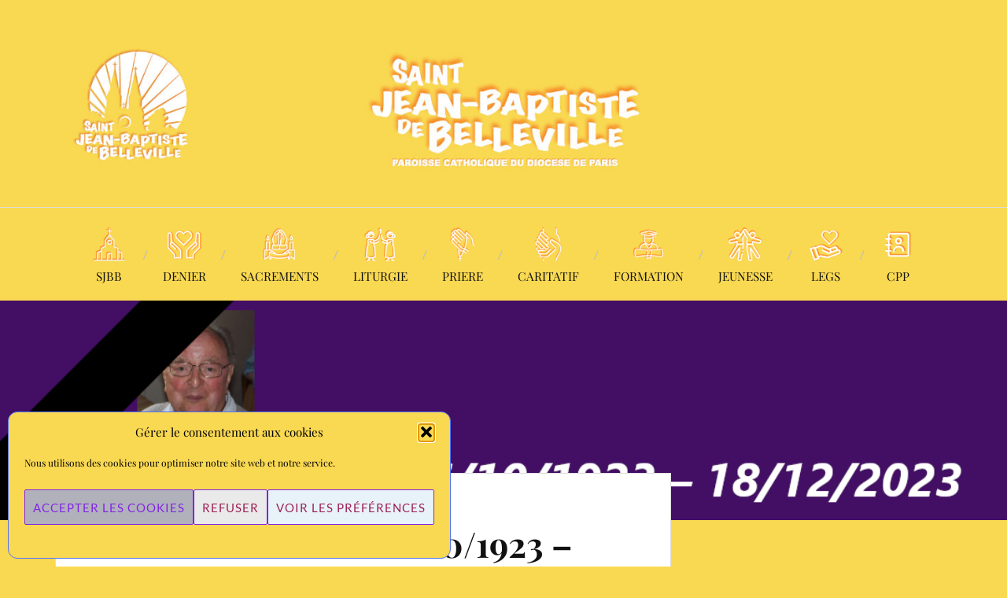

--- FILE ---
content_type: text/html; charset=UTF-8
request_url: https://sjbb.fr/index.php/2023/12/24/paul-thouard-26-10-1923-18-12-2023/
body_size: 24904
content:
<!DOCTYPE html>

<html class="no-js" lang="fr-FR">

	<head profile="http://gmpg.org/xfn/11">

		<meta http-equiv="Content-Type" content="text/html; charset=UTF-8" />
		<meta name="viewport" content="width=device-width, initial-scale=1.0, maximum-scale=1.0, user-scalable=no" >

		<title>Paul THOUARD 26/10/1923 – 18/12/2023 &#8211; Saint Jean-Baptiste de Belleville</title>
<meta name='robots' content='max-image-preview:large' />
<script>document.documentElement.className = document.documentElement.className.replace("no-js","js");</script>
<link rel='dns-prefetch' href='//assets.pinterest.com' />
<link rel='dns-prefetch' href='//stats.wp.com' />
<link rel='dns-prefetch' href='//hcaptcha.com' />
<link rel="alternate" type="application/rss+xml" title="Saint Jean-Baptiste de Belleville &raquo; Flux" href="https://sjbb.fr/index.php/feed/" />
<link rel="alternate" title="oEmbed (JSON)" type="application/json+oembed" href="https://sjbb.fr/index.php/wp-json/oembed/1.0/embed?url=https%3A%2F%2Fsjbb.fr%2Findex.php%2F2023%2F12%2F24%2Fpaul-thouard-26-10-1923-18-12-2023%2F" />
<link rel="alternate" title="oEmbed (XML)" type="text/xml+oembed" href="https://sjbb.fr/index.php/wp-json/oembed/1.0/embed?url=https%3A%2F%2Fsjbb.fr%2Findex.php%2F2023%2F12%2F24%2Fpaul-thouard-26-10-1923-18-12-2023%2F&#038;format=xml" />
 
<!-- WPPA+ BEGIN Facebook meta tags --> 
<!-- WPPA+ END Facebook meta tags --> <style id='wp-img-auto-sizes-contain-inline-css' type='text/css'>
img:is([sizes=auto i],[sizes^="auto," i]){contain-intrinsic-size:3000px 1500px}
/*# sourceURL=wp-img-auto-sizes-contain-inline-css */
</style>
<style id='wp-emoji-styles-inline-css' type='text/css'>

	img.wp-smiley, img.emoji {
		display: inline !important;
		border: none !important;
		box-shadow: none !important;
		height: 1em !important;
		width: 1em !important;
		margin: 0 0.07em !important;
		vertical-align: -0.1em !important;
		background: none !important;
		padding: 0 !important;
	}
/*# sourceURL=wp-emoji-styles-inline-css */
</style>
<link rel='stylesheet' id='wp-block-library-css' href='https://sjbb.fr/wp-includes/css/dist/block-library/style.min.css?ver=6.9' type='text/css' media='all' />
<style id='wp-block-image-inline-css' type='text/css'>
.wp-block-image>a,.wp-block-image>figure>a{display:inline-block}.wp-block-image img{box-sizing:border-box;height:auto;max-width:100%;vertical-align:bottom}@media not (prefers-reduced-motion){.wp-block-image img.hide{visibility:hidden}.wp-block-image img.show{animation:show-content-image .4s}}.wp-block-image[style*=border-radius] img,.wp-block-image[style*=border-radius]>a{border-radius:inherit}.wp-block-image.has-custom-border img{box-sizing:border-box}.wp-block-image.aligncenter{text-align:center}.wp-block-image.alignfull>a,.wp-block-image.alignwide>a{width:100%}.wp-block-image.alignfull img,.wp-block-image.alignwide img{height:auto;width:100%}.wp-block-image .aligncenter,.wp-block-image .alignleft,.wp-block-image .alignright,.wp-block-image.aligncenter,.wp-block-image.alignleft,.wp-block-image.alignright{display:table}.wp-block-image .aligncenter>figcaption,.wp-block-image .alignleft>figcaption,.wp-block-image .alignright>figcaption,.wp-block-image.aligncenter>figcaption,.wp-block-image.alignleft>figcaption,.wp-block-image.alignright>figcaption{caption-side:bottom;display:table-caption}.wp-block-image .alignleft{float:left;margin:.5em 1em .5em 0}.wp-block-image .alignright{float:right;margin:.5em 0 .5em 1em}.wp-block-image .aligncenter{margin-left:auto;margin-right:auto}.wp-block-image :where(figcaption){margin-bottom:1em;margin-top:.5em}.wp-block-image.is-style-circle-mask img{border-radius:9999px}@supports ((-webkit-mask-image:none) or (mask-image:none)) or (-webkit-mask-image:none){.wp-block-image.is-style-circle-mask img{border-radius:0;-webkit-mask-image:url('data:image/svg+xml;utf8,<svg viewBox="0 0 100 100" xmlns="http://www.w3.org/2000/svg"><circle cx="50" cy="50" r="50"/></svg>');mask-image:url('data:image/svg+xml;utf8,<svg viewBox="0 0 100 100" xmlns="http://www.w3.org/2000/svg"><circle cx="50" cy="50" r="50"/></svg>');mask-mode:alpha;-webkit-mask-position:center;mask-position:center;-webkit-mask-repeat:no-repeat;mask-repeat:no-repeat;-webkit-mask-size:contain;mask-size:contain}}:root :where(.wp-block-image.is-style-rounded img,.wp-block-image .is-style-rounded img){border-radius:9999px}.wp-block-image figure{margin:0}.wp-lightbox-container{display:flex;flex-direction:column;position:relative}.wp-lightbox-container img{cursor:zoom-in}.wp-lightbox-container img:hover+button{opacity:1}.wp-lightbox-container button{align-items:center;backdrop-filter:blur(16px) saturate(180%);background-color:#5a5a5a40;border:none;border-radius:4px;cursor:zoom-in;display:flex;height:20px;justify-content:center;opacity:0;padding:0;position:absolute;right:16px;text-align:center;top:16px;width:20px;z-index:100}@media not (prefers-reduced-motion){.wp-lightbox-container button{transition:opacity .2s ease}}.wp-lightbox-container button:focus-visible{outline:3px auto #5a5a5a40;outline:3px auto -webkit-focus-ring-color;outline-offset:3px}.wp-lightbox-container button:hover{cursor:pointer;opacity:1}.wp-lightbox-container button:focus{opacity:1}.wp-lightbox-container button:focus,.wp-lightbox-container button:hover,.wp-lightbox-container button:not(:hover):not(:active):not(.has-background){background-color:#5a5a5a40;border:none}.wp-lightbox-overlay{box-sizing:border-box;cursor:zoom-out;height:100vh;left:0;overflow:hidden;position:fixed;top:0;visibility:hidden;width:100%;z-index:100000}.wp-lightbox-overlay .close-button{align-items:center;cursor:pointer;display:flex;justify-content:center;min-height:40px;min-width:40px;padding:0;position:absolute;right:calc(env(safe-area-inset-right) + 16px);top:calc(env(safe-area-inset-top) + 16px);z-index:5000000}.wp-lightbox-overlay .close-button:focus,.wp-lightbox-overlay .close-button:hover,.wp-lightbox-overlay .close-button:not(:hover):not(:active):not(.has-background){background:none;border:none}.wp-lightbox-overlay .lightbox-image-container{height:var(--wp--lightbox-container-height);left:50%;overflow:hidden;position:absolute;top:50%;transform:translate(-50%,-50%);transform-origin:top left;width:var(--wp--lightbox-container-width);z-index:9999999999}.wp-lightbox-overlay .wp-block-image{align-items:center;box-sizing:border-box;display:flex;height:100%;justify-content:center;margin:0;position:relative;transform-origin:0 0;width:100%;z-index:3000000}.wp-lightbox-overlay .wp-block-image img{height:var(--wp--lightbox-image-height);min-height:var(--wp--lightbox-image-height);min-width:var(--wp--lightbox-image-width);width:var(--wp--lightbox-image-width)}.wp-lightbox-overlay .wp-block-image figcaption{display:none}.wp-lightbox-overlay button{background:none;border:none}.wp-lightbox-overlay .scrim{background-color:#fff;height:100%;opacity:.9;position:absolute;width:100%;z-index:2000000}.wp-lightbox-overlay.active{visibility:visible}@media not (prefers-reduced-motion){.wp-lightbox-overlay.active{animation:turn-on-visibility .25s both}.wp-lightbox-overlay.active img{animation:turn-on-visibility .35s both}.wp-lightbox-overlay.show-closing-animation:not(.active){animation:turn-off-visibility .35s both}.wp-lightbox-overlay.show-closing-animation:not(.active) img{animation:turn-off-visibility .25s both}.wp-lightbox-overlay.zoom.active{animation:none;opacity:1;visibility:visible}.wp-lightbox-overlay.zoom.active .lightbox-image-container{animation:lightbox-zoom-in .4s}.wp-lightbox-overlay.zoom.active .lightbox-image-container img{animation:none}.wp-lightbox-overlay.zoom.active .scrim{animation:turn-on-visibility .4s forwards}.wp-lightbox-overlay.zoom.show-closing-animation:not(.active){animation:none}.wp-lightbox-overlay.zoom.show-closing-animation:not(.active) .lightbox-image-container{animation:lightbox-zoom-out .4s}.wp-lightbox-overlay.zoom.show-closing-animation:not(.active) .lightbox-image-container img{animation:none}.wp-lightbox-overlay.zoom.show-closing-animation:not(.active) .scrim{animation:turn-off-visibility .4s forwards}}@keyframes show-content-image{0%{visibility:hidden}99%{visibility:hidden}to{visibility:visible}}@keyframes turn-on-visibility{0%{opacity:0}to{opacity:1}}@keyframes turn-off-visibility{0%{opacity:1;visibility:visible}99%{opacity:0;visibility:visible}to{opacity:0;visibility:hidden}}@keyframes lightbox-zoom-in{0%{transform:translate(calc((-100vw + var(--wp--lightbox-scrollbar-width))/2 + var(--wp--lightbox-initial-left-position)),calc(-50vh + var(--wp--lightbox-initial-top-position))) scale(var(--wp--lightbox-scale))}to{transform:translate(-50%,-50%) scale(1)}}@keyframes lightbox-zoom-out{0%{transform:translate(-50%,-50%) scale(1);visibility:visible}99%{visibility:visible}to{transform:translate(calc((-100vw + var(--wp--lightbox-scrollbar-width))/2 + var(--wp--lightbox-initial-left-position)),calc(-50vh + var(--wp--lightbox-initial-top-position))) scale(var(--wp--lightbox-scale));visibility:hidden}}
/*# sourceURL=https://sjbb.fr/wp-includes/blocks/image/style.min.css */
</style>
<style id='wp-block-columns-inline-css' type='text/css'>
.wp-block-columns{box-sizing:border-box;display:flex;flex-wrap:wrap!important}@media (min-width:782px){.wp-block-columns{flex-wrap:nowrap!important}}.wp-block-columns{align-items:normal!important}.wp-block-columns.are-vertically-aligned-top{align-items:flex-start}.wp-block-columns.are-vertically-aligned-center{align-items:center}.wp-block-columns.are-vertically-aligned-bottom{align-items:flex-end}@media (max-width:781px){.wp-block-columns:not(.is-not-stacked-on-mobile)>.wp-block-column{flex-basis:100%!important}}@media (min-width:782px){.wp-block-columns:not(.is-not-stacked-on-mobile)>.wp-block-column{flex-basis:0;flex-grow:1}.wp-block-columns:not(.is-not-stacked-on-mobile)>.wp-block-column[style*=flex-basis]{flex-grow:0}}.wp-block-columns.is-not-stacked-on-mobile{flex-wrap:nowrap!important}.wp-block-columns.is-not-stacked-on-mobile>.wp-block-column{flex-basis:0;flex-grow:1}.wp-block-columns.is-not-stacked-on-mobile>.wp-block-column[style*=flex-basis]{flex-grow:0}:where(.wp-block-columns){margin-bottom:1.75em}:where(.wp-block-columns.has-background){padding:1.25em 2.375em}.wp-block-column{flex-grow:1;min-width:0;overflow-wrap:break-word;word-break:break-word}.wp-block-column.is-vertically-aligned-top{align-self:flex-start}.wp-block-column.is-vertically-aligned-center{align-self:center}.wp-block-column.is-vertically-aligned-bottom{align-self:flex-end}.wp-block-column.is-vertically-aligned-stretch{align-self:stretch}.wp-block-column.is-vertically-aligned-bottom,.wp-block-column.is-vertically-aligned-center,.wp-block-column.is-vertically-aligned-top{width:100%}
/*# sourceURL=https://sjbb.fr/wp-includes/blocks/columns/style.min.css */
</style>
<style id='wp-block-group-inline-css' type='text/css'>
.wp-block-group{box-sizing:border-box}:where(.wp-block-group.wp-block-group-is-layout-constrained){position:relative}
/*# sourceURL=https://sjbb.fr/wp-includes/blocks/group/style.min.css */
</style>
<style id='wp-block-paragraph-inline-css' type='text/css'>
.is-small-text{font-size:.875em}.is-regular-text{font-size:1em}.is-large-text{font-size:2.25em}.is-larger-text{font-size:3em}.has-drop-cap:not(:focus):first-letter{float:left;font-size:8.4em;font-style:normal;font-weight:100;line-height:.68;margin:.05em .1em 0 0;text-transform:uppercase}body.rtl .has-drop-cap:not(:focus):first-letter{float:none;margin-left:.1em}p.has-drop-cap.has-background{overflow:hidden}:root :where(p.has-background){padding:1.25em 2.375em}:where(p.has-text-color:not(.has-link-color)) a{color:inherit}p.has-text-align-left[style*="writing-mode:vertical-lr"],p.has-text-align-right[style*="writing-mode:vertical-rl"]{rotate:180deg}
/*# sourceURL=https://sjbb.fr/wp-includes/blocks/paragraph/style.min.css */
</style>
<style id='wp-block-quote-inline-css' type='text/css'>
.wp-block-quote{box-sizing:border-box;overflow-wrap:break-word}.wp-block-quote.is-large:where(:not(.is-style-plain)),.wp-block-quote.is-style-large:where(:not(.is-style-plain)){margin-bottom:1em;padding:0 1em}.wp-block-quote.is-large:where(:not(.is-style-plain)) p,.wp-block-quote.is-style-large:where(:not(.is-style-plain)) p{font-size:1.5em;font-style:italic;line-height:1.6}.wp-block-quote.is-large:where(:not(.is-style-plain)) cite,.wp-block-quote.is-large:where(:not(.is-style-plain)) footer,.wp-block-quote.is-style-large:where(:not(.is-style-plain)) cite,.wp-block-quote.is-style-large:where(:not(.is-style-plain)) footer{font-size:1.125em;text-align:right}.wp-block-quote>cite{display:block}
/*# sourceURL=https://sjbb.fr/wp-includes/blocks/quote/style.min.css */
</style>
<style id='global-styles-inline-css' type='text/css'>
:root{--wp--preset--aspect-ratio--square: 1;--wp--preset--aspect-ratio--4-3: 4/3;--wp--preset--aspect-ratio--3-4: 3/4;--wp--preset--aspect-ratio--3-2: 3/2;--wp--preset--aspect-ratio--2-3: 2/3;--wp--preset--aspect-ratio--16-9: 16/9;--wp--preset--aspect-ratio--9-16: 9/16;--wp--preset--color--black: #111;--wp--preset--color--cyan-bluish-gray: #abb8c3;--wp--preset--color--white: #fff;--wp--preset--color--pale-pink: #f78da7;--wp--preset--color--vivid-red: #cf2e2e;--wp--preset--color--luminous-vivid-orange: #ff6900;--wp--preset--color--luminous-vivid-amber: #fcb900;--wp--preset--color--light-green-cyan: #7bdcb5;--wp--preset--color--vivid-green-cyan: #00d084;--wp--preset--color--pale-cyan-blue: #8ed1fc;--wp--preset--color--vivid-cyan-blue: #0693e3;--wp--preset--color--vivid-purple: #9b51e0;--wp--preset--color--accent: #ca2017;--wp--preset--color--dark-gray: #333;--wp--preset--color--medium-gray: #555;--wp--preset--color--light-gray: #777;--wp--preset--gradient--vivid-cyan-blue-to-vivid-purple: linear-gradient(135deg,rgb(6,147,227) 0%,rgb(155,81,224) 100%);--wp--preset--gradient--light-green-cyan-to-vivid-green-cyan: linear-gradient(135deg,rgb(122,220,180) 0%,rgb(0,208,130) 100%);--wp--preset--gradient--luminous-vivid-amber-to-luminous-vivid-orange: linear-gradient(135deg,rgb(252,185,0) 0%,rgb(255,105,0) 100%);--wp--preset--gradient--luminous-vivid-orange-to-vivid-red: linear-gradient(135deg,rgb(255,105,0) 0%,rgb(207,46,46) 100%);--wp--preset--gradient--very-light-gray-to-cyan-bluish-gray: linear-gradient(135deg,rgb(238,238,238) 0%,rgb(169,184,195) 100%);--wp--preset--gradient--cool-to-warm-spectrum: linear-gradient(135deg,rgb(74,234,220) 0%,rgb(151,120,209) 20%,rgb(207,42,186) 40%,rgb(238,44,130) 60%,rgb(251,105,98) 80%,rgb(254,248,76) 100%);--wp--preset--gradient--blush-light-purple: linear-gradient(135deg,rgb(255,206,236) 0%,rgb(152,150,240) 100%);--wp--preset--gradient--blush-bordeaux: linear-gradient(135deg,rgb(254,205,165) 0%,rgb(254,45,45) 50%,rgb(107,0,62) 100%);--wp--preset--gradient--luminous-dusk: linear-gradient(135deg,rgb(255,203,112) 0%,rgb(199,81,192) 50%,rgb(65,88,208) 100%);--wp--preset--gradient--pale-ocean: linear-gradient(135deg,rgb(255,245,203) 0%,rgb(182,227,212) 50%,rgb(51,167,181) 100%);--wp--preset--gradient--electric-grass: linear-gradient(135deg,rgb(202,248,128) 0%,rgb(113,206,126) 100%);--wp--preset--gradient--midnight: linear-gradient(135deg,rgb(2,3,129) 0%,rgb(40,116,252) 100%);--wp--preset--font-size--small: 16px;--wp--preset--font-size--medium: 20px;--wp--preset--font-size--large: 24px;--wp--preset--font-size--x-large: 42px;--wp--preset--font-size--normal: 18px;--wp--preset--font-size--larger: 27px;--wp--preset--spacing--20: 0.44rem;--wp--preset--spacing--30: 0.67rem;--wp--preset--spacing--40: 1rem;--wp--preset--spacing--50: 1.5rem;--wp--preset--spacing--60: 2.25rem;--wp--preset--spacing--70: 3.38rem;--wp--preset--spacing--80: 5.06rem;--wp--preset--shadow--natural: 6px 6px 9px rgba(0, 0, 0, 0.2);--wp--preset--shadow--deep: 12px 12px 50px rgba(0, 0, 0, 0.4);--wp--preset--shadow--sharp: 6px 6px 0px rgba(0, 0, 0, 0.2);--wp--preset--shadow--outlined: 6px 6px 0px -3px rgb(255, 255, 255), 6px 6px rgb(0, 0, 0);--wp--preset--shadow--crisp: 6px 6px 0px rgb(0, 0, 0);}:where(.is-layout-flex){gap: 0.5em;}:where(.is-layout-grid){gap: 0.5em;}body .is-layout-flex{display: flex;}.is-layout-flex{flex-wrap: wrap;align-items: center;}.is-layout-flex > :is(*, div){margin: 0;}body .is-layout-grid{display: grid;}.is-layout-grid > :is(*, div){margin: 0;}:where(.wp-block-columns.is-layout-flex){gap: 2em;}:where(.wp-block-columns.is-layout-grid){gap: 2em;}:where(.wp-block-post-template.is-layout-flex){gap: 1.25em;}:where(.wp-block-post-template.is-layout-grid){gap: 1.25em;}.has-black-color{color: var(--wp--preset--color--black) !important;}.has-cyan-bluish-gray-color{color: var(--wp--preset--color--cyan-bluish-gray) !important;}.has-white-color{color: var(--wp--preset--color--white) !important;}.has-pale-pink-color{color: var(--wp--preset--color--pale-pink) !important;}.has-vivid-red-color{color: var(--wp--preset--color--vivid-red) !important;}.has-luminous-vivid-orange-color{color: var(--wp--preset--color--luminous-vivid-orange) !important;}.has-luminous-vivid-amber-color{color: var(--wp--preset--color--luminous-vivid-amber) !important;}.has-light-green-cyan-color{color: var(--wp--preset--color--light-green-cyan) !important;}.has-vivid-green-cyan-color{color: var(--wp--preset--color--vivid-green-cyan) !important;}.has-pale-cyan-blue-color{color: var(--wp--preset--color--pale-cyan-blue) !important;}.has-vivid-cyan-blue-color{color: var(--wp--preset--color--vivid-cyan-blue) !important;}.has-vivid-purple-color{color: var(--wp--preset--color--vivid-purple) !important;}.has-black-background-color{background-color: var(--wp--preset--color--black) !important;}.has-cyan-bluish-gray-background-color{background-color: var(--wp--preset--color--cyan-bluish-gray) !important;}.has-white-background-color{background-color: var(--wp--preset--color--white) !important;}.has-pale-pink-background-color{background-color: var(--wp--preset--color--pale-pink) !important;}.has-vivid-red-background-color{background-color: var(--wp--preset--color--vivid-red) !important;}.has-luminous-vivid-orange-background-color{background-color: var(--wp--preset--color--luminous-vivid-orange) !important;}.has-luminous-vivid-amber-background-color{background-color: var(--wp--preset--color--luminous-vivid-amber) !important;}.has-light-green-cyan-background-color{background-color: var(--wp--preset--color--light-green-cyan) !important;}.has-vivid-green-cyan-background-color{background-color: var(--wp--preset--color--vivid-green-cyan) !important;}.has-pale-cyan-blue-background-color{background-color: var(--wp--preset--color--pale-cyan-blue) !important;}.has-vivid-cyan-blue-background-color{background-color: var(--wp--preset--color--vivid-cyan-blue) !important;}.has-vivid-purple-background-color{background-color: var(--wp--preset--color--vivid-purple) !important;}.has-black-border-color{border-color: var(--wp--preset--color--black) !important;}.has-cyan-bluish-gray-border-color{border-color: var(--wp--preset--color--cyan-bluish-gray) !important;}.has-white-border-color{border-color: var(--wp--preset--color--white) !important;}.has-pale-pink-border-color{border-color: var(--wp--preset--color--pale-pink) !important;}.has-vivid-red-border-color{border-color: var(--wp--preset--color--vivid-red) !important;}.has-luminous-vivid-orange-border-color{border-color: var(--wp--preset--color--luminous-vivid-orange) !important;}.has-luminous-vivid-amber-border-color{border-color: var(--wp--preset--color--luminous-vivid-amber) !important;}.has-light-green-cyan-border-color{border-color: var(--wp--preset--color--light-green-cyan) !important;}.has-vivid-green-cyan-border-color{border-color: var(--wp--preset--color--vivid-green-cyan) !important;}.has-pale-cyan-blue-border-color{border-color: var(--wp--preset--color--pale-cyan-blue) !important;}.has-vivid-cyan-blue-border-color{border-color: var(--wp--preset--color--vivid-cyan-blue) !important;}.has-vivid-purple-border-color{border-color: var(--wp--preset--color--vivid-purple) !important;}.has-vivid-cyan-blue-to-vivid-purple-gradient-background{background: var(--wp--preset--gradient--vivid-cyan-blue-to-vivid-purple) !important;}.has-light-green-cyan-to-vivid-green-cyan-gradient-background{background: var(--wp--preset--gradient--light-green-cyan-to-vivid-green-cyan) !important;}.has-luminous-vivid-amber-to-luminous-vivid-orange-gradient-background{background: var(--wp--preset--gradient--luminous-vivid-amber-to-luminous-vivid-orange) !important;}.has-luminous-vivid-orange-to-vivid-red-gradient-background{background: var(--wp--preset--gradient--luminous-vivid-orange-to-vivid-red) !important;}.has-very-light-gray-to-cyan-bluish-gray-gradient-background{background: var(--wp--preset--gradient--very-light-gray-to-cyan-bluish-gray) !important;}.has-cool-to-warm-spectrum-gradient-background{background: var(--wp--preset--gradient--cool-to-warm-spectrum) !important;}.has-blush-light-purple-gradient-background{background: var(--wp--preset--gradient--blush-light-purple) !important;}.has-blush-bordeaux-gradient-background{background: var(--wp--preset--gradient--blush-bordeaux) !important;}.has-luminous-dusk-gradient-background{background: var(--wp--preset--gradient--luminous-dusk) !important;}.has-pale-ocean-gradient-background{background: var(--wp--preset--gradient--pale-ocean) !important;}.has-electric-grass-gradient-background{background: var(--wp--preset--gradient--electric-grass) !important;}.has-midnight-gradient-background{background: var(--wp--preset--gradient--midnight) !important;}.has-small-font-size{font-size: var(--wp--preset--font-size--small) !important;}.has-medium-font-size{font-size: var(--wp--preset--font-size--medium) !important;}.has-large-font-size{font-size: var(--wp--preset--font-size--large) !important;}.has-x-large-font-size{font-size: var(--wp--preset--font-size--x-large) !important;}
:where(.wp-block-columns.is-layout-flex){gap: 2em;}:where(.wp-block-columns.is-layout-grid){gap: 2em;}
/*# sourceURL=global-styles-inline-css */
</style>
<style id='core-block-supports-inline-css' type='text/css'>
.wp-container-core-columns-is-layout-9d6595d7{flex-wrap:nowrap;}
/*# sourceURL=core-block-supports-inline-css */
</style>

<style id='classic-theme-styles-inline-css' type='text/css'>
/*! This file is auto-generated */
.wp-block-button__link{color:#fff;background-color:#32373c;border-radius:9999px;box-shadow:none;text-decoration:none;padding:calc(.667em + 2px) calc(1.333em + 2px);font-size:1.125em}.wp-block-file__button{background:#32373c;color:#fff;text-decoration:none}
/*# sourceURL=/wp-includes/css/classic-themes.min.css */
</style>
<link rel='stylesheet' id='contact-form-7-css' href='https://sjbb.fr/wp-content/plugins/contact-form-7/includes/css/styles.css?ver=6.1.4' type='text/css' media='all' />
<link rel='stylesheet' id='menu-image-css' href='https://sjbb.fr/wp-content/plugins/menu-image/includes/css/menu-image.css?ver=3.13' type='text/css' media='all' />
<link rel='stylesheet' id='dashicons-css' href='https://sjbb.fr/wp-includes/css/dashicons.min.css?ver=6.9' type='text/css' media='all' />
<link rel='stylesheet' id='wppa_style-css' href='https://sjbb.fr/wp-content/plugins/wp-photo-album-plus/wppa-style.css?ver=251224-214315' type='text/css' media='all' />
<style id='wppa_style-inline-css' type='text/css'>

.wppa-box {	border-style: solid; border-width:1px;border-radius:6px; -moz-border-radius:6px;margin-bottom:8px;background-color:#eeeeee;border-color:#cccccc; }
.wppa-mini-box { border-style: solid; border-width:1px;border-radius:2px;border-color:#cccccc; }
.wppa-cover-box {  }
.wppa-cover-text-frame {  }
.wppa-box-text {  }
.wppa-box-text, .wppa-box-text-nocolor { font-weight:normal; }
.wppa-thumb-text { font-weight:normal; }
.wppa-nav-text { font-weight:normal; }
.wppa-img { background-color:#eeeeee; }
.wppa-title { font-weight:bold; }
.wppa-fulldesc { font-weight:normal; }
.wppa-fulltitle { font-weight:normal; }
/*# sourceURL=wppa_style-inline-css */
</style>
<link rel='stylesheet' id='cmplz-general-css' href='https://sjbb.fr/wp-content/plugins/complianz-gdpr/assets/css/cookieblocker.min.css?ver=1765965558' type='text/css' media='all' />
<link rel='stylesheet' id='eeb-css-frontend-css' href='https://sjbb.fr/wp-content/plugins/email-encoder-bundle/assets/css/style.css?ver=54d4eedc552c499c4a8d6b89c23d3df1' type='text/css' media='all' />
<link rel='stylesheet' id='lovecraft_googlefonts-css' href='https://sjbb.fr/wp-content/themes/lovecraft/assets/css/fonts.css?ver=6.9' type='text/css' media='all' />
<link rel='stylesheet' id='lovecraft_genericons-css' href='https://sjbb.fr/wp-content/themes/lovecraft/assets/css/genericons.min.css?ver=6.9' type='text/css' media='all' />
<link rel='stylesheet' id='lovecraft_style-css' href='https://sjbb.fr/wp-content/themes/lovecraft/style.css?ver=2.1.1' type='text/css' media='all' />
<link rel='stylesheet' id='gca-column-styles-css' href='https://sjbb.fr/wp-content/plugins/genesis-columns-advanced/css/gca-column-styles.css?ver=6.9' type='text/css' media='all' />
<link rel='stylesheet' id='sib-front-css-css' href='https://sjbb.fr/wp-content/plugins/mailin/css/mailin-front.css?ver=6.9' type='text/css' media='all' />
<script type="text/javascript" src="https://sjbb.fr/wp-includes/js/dist/hooks.min.js?ver=dd5603f07f9220ed27f1" id="wp-hooks-js"></script>
<script type="text/javascript" src="https://sjbb.fr/wp-includes/js/dist/i18n.min.js?ver=c26c3dc7bed366793375" id="wp-i18n-js"></script>
<script type="text/javascript" id="wp-i18n-js-after">
/* <![CDATA[ */
wp.i18n.setLocaleData( { 'text direction\u0004ltr': [ 'ltr' ] } );
//# sourceURL=wp-i18n-js-after
/* ]]> */
</script>
<script type="text/javascript" src="https://sjbb.fr/wp-content/plugins/wp-photo-album-plus/js/wppa-decls.js?ver=251224-204315" id="wppa-decls-js"></script>
<script type="text/javascript" id="wppa-decls-js-after">
/* <![CDATA[ */
const { __ } = wp.i18n;

wppaSiteUrl = "https://sjbb.fr",
wppaThumbPageSize = 0,
wppaResizeEndDelay = 200,
wppaScrollEndDelay = 200,
_wppaTextDelay = 800,
wppaEasingSlide = "swing",
wppaEasingLightbox = "swing",
wppaEasingPopup = "swing",
wppaUploadButtonText = "Naviguer...",
wppaOvlBigBrowse = false,
wppaOvlSmallBrowse = true,
wppaImageMagickDefaultAspect = "NaN",
wppaImageDirectory = "https://sjbb.fr/wp-content/uploads/wppa/icons/",
wppaWppaUrl = "https://sjbb.fr/wp-content/plugins/wp-photo-album-plus",
wppaIncludeUrl = "https://sjbb.fr/wp-includes",
wppaAjaxMethod = "rest",
wppaAjaxUrl = "https://sjbb.fr/index.php/wp-json/wp-photo-album-plus/endPoint",
wppaAdminAjaxUrl = "https://sjbb.fr/wp-admin/admin-ajax.php",
wppaUploadUrl = "https://sjbb.fr/wp-content/uploads/wppa",
wppaIsIe = false,
wppaIsSafari = false,
wppaSlideshowNavigationType = "icons",
wppaSlideshowDefaultTimeout = 2.5,
wppaAudioHeight = 32,
wppaFilmThumbTitle = "Double-cliquez pour lancer/arrêter le diaporama",
wppaClickToView = "Cliquez pour afficher",
wppaLang = "",
wppaVoteForMe = "Votez pour moi !",
wppaVotedForMe = "Ont voté pour moi",
wppaGlobalFsIconSize = "32",
wppaFsFillcolor = "#999999",
wppaFsBgcolor = "transparent",
wppaFsPolicy = "lightbox",
wppaNiceScroll = false,
wppaNiceScrollOpts = {cursorwidth:8,
cursoropacitymin:0.4,
cursorcolor:'#777777',
cursorborder:'none',
cursorborderradius:6,
autohidemode:'leave',
nativeparentscrolling:false,
preservenativescrolling:false,
bouncescroll:false,
smoothscroll:true,
cursorborder:'2px solid transparent',},
wppaVersion = "9.1.06.009",
wppaBackgroundColorImage = "#eeeeee",
wppaPopupLinkType = "photo",
wppaAnimationType = "fadeover",
wppaAnimationSpeed = 800,
wppaThumbnailAreaDelta = 14,
wppaTextFrameDelta = 181,
wppaBoxDelta = 14,
wppaFilmShowGlue = true,
wppaMiniTreshold = 500,
wppaRatingOnce = false,
wppaHideWhenEmpty = false,
wppaBGcolorNumbar = "#cccccc",
wppaBcolorNumbar = "#cccccc",
wppaBGcolorNumbarActive = "#333333",
wppaBcolorNumbarActive = "#333333",
wppaFontFamilyNumbar = "",
wppaFontSizeNumbar = "px",
wppaFontColorNumbar = "#777777",
wppaFontWeightNumbar = "normal",
wppaFontFamilyNumbarActive = "",
wppaFontSizeNumbarActive = "px",
wppaFontColorNumbarActive = "#777777",
wppaFontWeightNumbarActive = "bold",
wppaNumbarMax = "10",
wppaNextOnCallback = false,
wppaStarOpacity = 0.2,
wppaEmailRequired = "required",
wppaSlideBorderWidth = 0,
wppaAllowAjax = true,
wppaThumbTargetBlank = false,
wppaRatingMax = 5,
wppaRatingDisplayType = "graphic",
wppaRatingPrec = 2,
wppaStretch = false,
wppaMinThumbSpace = 4,
wppaThumbSpaceAuto = true,
wppaMagnifierCursor = "magnifier-small.png",
wppaAutoOpenComments = true,
wppaUpdateAddressLine = true,
wppaSlideSwipe = false,
wppaMaxCoverWidth = 1024,
wppaSlideToFullpopup = false,
wppaComAltSize = 75,
wppaBumpViewCount = true,
wppaBumpClickCount = false,
wppaShareHideWhenRunning = true,
wppaFotomoto = false,
wppaFotomotoHideWhenRunning = false,
wppaCommentRequiredAfterVote = false,
wppaFotomotoMinWidth = 400,
wppaOvlHires = true,
wppaSlideVideoStart = false,
wppaSlideAudioStart = false,
wppaOvlRadius = 12,
wppaOvlBorderWidth = 8,
wppaThemeStyles = "",
wppaStickyHeaderHeight = 0,
wppaRenderModal = false,
wppaModalQuitImg = "url(https://sjbb.fr/wp-content/uploads/wppa/icons/smallcross-black.gif )",
wppaBoxRadius = "6",
wppaModalBgColor = "#ffffff",
wppaUploadEdit = "classic",
wppaSvgFillcolor = "#666666",
wppaSvgBgcolor = "#dddddd",
wppaOvlSvgFillcolor = "#999999",
wppaOvlSvgBgcolor = "#ffffff",
wppaSvgCornerStyle = "medium",
wppaHideRightClick = false,
wppaGeoZoom = 10,
wppaLazyLoad = false,
wppaAreaMaxFrac = 0,
wppaAreaMaxFracSlide = 0,
wppaAreaMaxFracAudio = 0,
wppaIconSizeNormal = "default",
wppaIconSizeSlide = "default",
wppaResponseSpeed = 0,
wppaExtendedResizeCount = 0,
wppaExtendedResizeDelay = 1000,
wppaCoverSpacing = 8,
wppaFilmonlyContinuous = false,
wppaNoAnimateOnMobile = false,
wppaAjaxScroll = true,
wppaThumbSize = 100,
wppaTfMargin = 4,
wppaRequestInfoDialogText = "Veuillez préciser votre question",
wppaThumbAspect = 0.75,
wppaStartStopNew = false,
wppaSlideVideoPauseStop = false,
wppaThumbNolink = false;
wppaOvlTxtHeight = "auto",
wppaOvlOpacity = 0.8,
wppaOvlOnclickType = "none",
wppaOvlTheme = "black",
wppaOvlAnimSpeed = 300,
wppaOvlSlideSpeedDefault = 5000,
wppaVer4WindowWidth = 800,
wppaVer4WindowHeight = 600,
wppaOvlShowCounter = true,
wppaOvlFontFamily = "",
wppaOvlFontSize = "10",
wppaOvlFontColor = "",
wppaOvlFontWeight = "bold",
wppaOvlLineHeight = "10",
wppaOvlVideoStart = true,
wppaOvlAudioStart = true,
wppaOvlSlideStartDefault = true,
wppaOvlShowStartStop = true,
wppaIsMobile = false,
wppaIsIpad = false,
wppaOvlIconSize = "32px",
wppaOvlBrowseOnClick = false,
wppaOvlGlobal = false,
wppaPhotoDirectory = "https://sjbb.fr/wp-content/uploads/wppa/",
wppaThumbDirectory = "https://sjbb.fr/wp-content/uploads/wppa/thumbs/",
wppaTempDirectory = "https://sjbb.fr/wp-content/uploads/wppa/temp/",
wppaFontDirectory = "https://sjbb.fr/wp-content/uploads/wppa/fonts/",
wppaOutputType = "-none-",
wppaOvlNavIconSize = 32,
wppaOvlVideoPauseStop = false;var
wppaShortcodeTemplate = "&lt;div style=&quot;font-size:0;line-height:0&quot;&gt;&lt;img id=&quot;ph-77-0&quot; title=&quot;IMG_6116.jpeg&quot; style=&quot;width:100%;margin:0;&quot; src=&quot;https://sjbb.fr/wp-content/uploads/wppa/77.jpg?ver=20&quot; alt=&quot;IMG_6116.jpeg&quot;/&gt;&lt;/div&gt;";
wppaShortcodeTemplateId = "77.jpg";
//# sourceURL=wppa-decls-js-after
/* ]]> */
</script>
<script type="text/javascript" src="https://sjbb.fr/wp-includes/js/jquery/jquery.min.js?ver=3.7.1" id="jquery-core-js"></script>
<script type="text/javascript" src="https://sjbb.fr/wp-includes/js/jquery/jquery-migrate.min.js?ver=3.4.1" id="jquery-migrate-js"></script>
<script type="text/javascript" src="https://sjbb.fr/wp-includes/js/jquery/jquery.form.min.js?ver=4.3.0" id="jquery-form-js"></script>
<script type="text/javascript" src="https://sjbb.fr/wp-includes/js/imagesloaded.min.js?ver=5.0.0" id="imagesloaded-js"></script>
<script type="text/javascript" src="https://sjbb.fr/wp-includes/js/masonry.min.js?ver=4.2.2" id="masonry-js"></script>
<script type="text/javascript" src="https://sjbb.fr/wp-includes/js/jquery/jquery.masonry.min.js?ver=3.1.2b" id="jquery-masonry-js"></script>
<script type="text/javascript" src="https://sjbb.fr/wp-includes/js/jquery/ui/core.min.js?ver=1.13.3" id="jquery-ui-core-js"></script>
<script type="text/javascript" src="https://sjbb.fr/wp-includes/js/jquery/ui/mouse.min.js?ver=1.13.3" id="jquery-ui-mouse-js"></script>
<script type="text/javascript" src="https://sjbb.fr/wp-includes/js/jquery/ui/resizable.min.js?ver=1.13.3" id="jquery-ui-resizable-js"></script>
<script type="text/javascript" src="https://sjbb.fr/wp-includes/js/jquery/ui/draggable.min.js?ver=1.13.3" id="jquery-ui-draggable-js"></script>
<script type="text/javascript" src="https://sjbb.fr/wp-includes/js/jquery/ui/controlgroup.min.js?ver=1.13.3" id="jquery-ui-controlgroup-js"></script>
<script type="text/javascript" src="https://sjbb.fr/wp-includes/js/jquery/ui/checkboxradio.min.js?ver=1.13.3" id="jquery-ui-checkboxradio-js"></script>
<script type="text/javascript" src="https://sjbb.fr/wp-includes/js/jquery/ui/button.min.js?ver=1.13.3" id="jquery-ui-button-js"></script>
<script type="text/javascript" src="https://sjbb.fr/wp-includes/js/jquery/ui/dialog.min.js?ver=1.13.3" id="jquery-ui-dialog-js"></script>
<script type="text/javascript" id="wppa-all-js-extra">
/* <![CDATA[ */
var wppaObj = {"restUrl":"https://sjbb.fr/index.php/wp-json/","restNonce":"f3b3ad928e"};
//# sourceURL=wppa-all-js-extra
/* ]]> */
</script>
<script type="text/javascript" src="https://sjbb.fr/wp-content/plugins/wp-photo-album-plus/js/wppa-all.js?ver=251224-204315" id="wppa-all-js"></script>
<script type="text/javascript" src="https://sjbb.fr/wp-content/plugins/wp-photo-album-plus/vendor/jquery-easing/jquery.easing.min.js?ver=9.1.06.009" id="nicescrollr-easing-min-js-js"></script>
<script data-service="pinterest" data-category="marketing" type="text/plain" data-cmplz-src="//assets.pinterest.com/js/pinit.js?ver=9.1.06.009" id="wppa-pinterest-js"></script>
<script type="text/javascript" src="https://sjbb.fr/wp-content/plugins/email-encoder-bundle/assets/js/custom.js?ver=2c542c9989f589cd5318f5cef6a9ecd7" id="eeb-js-frontend-js"></script>
<script type="text/javascript" src="https://sjbb.fr/wp-content/themes/lovecraft/assets/js/doubletaptogo.min.js?ver=1" id="lovecraft_doubletap-js"></script>
<script type="text/javascript" id="sib-front-js-js-extra">
/* <![CDATA[ */
var sibErrMsg = {"invalidMail":"Veuillez entrer une adresse e-mail valide.","requiredField":"Veuillez compl\u00e9ter les champs obligatoires.","invalidDateFormat":"Veuillez entrer une date valide.","invalidSMSFormat":"Veuillez entrer une num\u00e9ro de t\u00e9l\u00e9phone valide."};
var ajax_sib_front_object = {"ajax_url":"https://sjbb.fr/wp-admin/admin-ajax.php","ajax_nonce":"9e52731152","flag_url":"https://sjbb.fr/wp-content/plugins/mailin/img/flags/"};
//# sourceURL=sib-front-js-js-extra
/* ]]> */
</script>
<script type="text/javascript" src="https://sjbb.fr/wp-content/plugins/mailin/js/mailin-front.js?ver=1768466603" id="sib-front-js-js"></script>
<link rel="https://api.w.org/" href="https://sjbb.fr/index.php/wp-json/" /><link rel="alternate" title="JSON" type="application/json" href="https://sjbb.fr/index.php/wp-json/wp/v2/posts/17578" /><link rel="EditURI" type="application/rsd+xml" title="RSD" href="https://sjbb.fr/xmlrpc.php?rsd" />
<meta name="generator" content="WordPress 6.9" />
<link rel="canonical" href="https://sjbb.fr/index.php/2023/12/24/paul-thouard-26-10-1923-18-12-2023/" />
<link rel='shortlink' href='https://sjbb.fr/?p=17578' />
<style>
.h-captcha{position:relative;display:block;margin-bottom:2rem;padding:0;clear:both}.h-captcha[data-size="normal"]{width:302px;height:76px}.h-captcha[data-size="compact"]{width:158px;height:138px}.h-captcha[data-size="invisible"]{display:none}.h-captcha iframe{z-index:1}.h-captcha::before{content:"";display:block;position:absolute;top:0;left:0;background:url(https://sjbb.fr/wp-content/plugins/hcaptcha-for-forms-and-more/assets/images/hcaptcha-div-logo.svg) no-repeat;border:1px solid #fff0;border-radius:4px;box-sizing:border-box}.h-captcha::after{content:"The hCaptcha loading is delayed until user interaction.";font-family:-apple-system,system-ui,BlinkMacSystemFont,"Segoe UI",Roboto,Oxygen,Ubuntu,"Helvetica Neue",Arial,sans-serif;font-size:10px;font-weight:500;position:absolute;top:0;bottom:0;left:0;right:0;box-sizing:border-box;color:#bf1722;opacity:0}.h-captcha:not(:has(iframe))::after{animation:hcap-msg-fade-in .3s ease forwards;animation-delay:2s}.h-captcha:has(iframe)::after{animation:none;opacity:0}@keyframes hcap-msg-fade-in{to{opacity:1}}.h-captcha[data-size="normal"]::before{width:302px;height:76px;background-position:93.8% 28%}.h-captcha[data-size="normal"]::after{width:302px;height:76px;display:flex;flex-wrap:wrap;align-content:center;line-height:normal;padding:0 75px 0 10px}.h-captcha[data-size="compact"]::before{width:158px;height:138px;background-position:49.9% 78.8%}.h-captcha[data-size="compact"]::after{width:158px;height:138px;text-align:center;line-height:normal;padding:24px 10px 10px 10px}.h-captcha[data-theme="light"]::before,body.is-light-theme .h-captcha[data-theme="auto"]::before,.h-captcha[data-theme="auto"]::before{background-color:#fafafa;border:1px solid #e0e0e0}.h-captcha[data-theme="dark"]::before,body.is-dark-theme .h-captcha[data-theme="auto"]::before,html.wp-dark-mode-active .h-captcha[data-theme="auto"]::before,html.drdt-dark-mode .h-captcha[data-theme="auto"]::before{background-image:url(https://sjbb.fr/wp-content/plugins/hcaptcha-for-forms-and-more/assets/images/hcaptcha-div-logo-white.svg);background-repeat:no-repeat;background-color:#333;border:1px solid #f5f5f5}@media (prefers-color-scheme:dark){.h-captcha[data-theme="auto"]::before{background-image:url(https://sjbb.fr/wp-content/plugins/hcaptcha-for-forms-and-more/assets/images/hcaptcha-div-logo-white.svg);background-repeat:no-repeat;background-color:#333;border:1px solid #f5f5f5}}.h-captcha[data-theme="custom"]::before{background-color:initial}.h-captcha[data-size="invisible"]::before,.h-captcha[data-size="invisible"]::after{display:none}.h-captcha iframe{position:relative}div[style*="z-index: 2147483647"] div[style*="border-width: 11px"][style*="position: absolute"][style*="pointer-events: none"]{border-style:none}
</style>
	<style>img#wpstats{display:none}</style>
					<style>.cmplz-hidden {
					display: none !important;
				}</style><style data-context="foundation-flickity-css">/*! Flickity v2.0.2
http://flickity.metafizzy.co
---------------------------------------------- */.flickity-enabled{position:relative}.flickity-enabled:focus{outline:0}.flickity-viewport{overflow:hidden;position:relative;height:100%}.flickity-slider{position:absolute;width:100%;height:100%}.flickity-enabled.is-draggable{-webkit-tap-highlight-color:transparent;tap-highlight-color:transparent;-webkit-user-select:none;-moz-user-select:none;-ms-user-select:none;user-select:none}.flickity-enabled.is-draggable .flickity-viewport{cursor:move;cursor:-webkit-grab;cursor:grab}.flickity-enabled.is-draggable .flickity-viewport.is-pointer-down{cursor:-webkit-grabbing;cursor:grabbing}.flickity-prev-next-button{position:absolute;top:50%;width:44px;height:44px;border:none;border-radius:50%;background:#fff;background:hsla(0,0%,100%,.75);cursor:pointer;-webkit-transform:translateY(-50%);transform:translateY(-50%)}.flickity-prev-next-button:hover{background:#fff}.flickity-prev-next-button:focus{outline:0;box-shadow:0 0 0 5px #09f}.flickity-prev-next-button:active{opacity:.6}.flickity-prev-next-button.previous{left:10px}.flickity-prev-next-button.next{right:10px}.flickity-rtl .flickity-prev-next-button.previous{left:auto;right:10px}.flickity-rtl .flickity-prev-next-button.next{right:auto;left:10px}.flickity-prev-next-button:disabled{opacity:.3;cursor:auto}.flickity-prev-next-button svg{position:absolute;left:20%;top:20%;width:60%;height:60%}.flickity-prev-next-button .arrow{fill:#333}.flickity-page-dots{position:absolute;width:100%;bottom:-25px;padding:0;margin:0;list-style:none;text-align:center;line-height:1}.flickity-rtl .flickity-page-dots{direction:rtl}.flickity-page-dots .dot{display:inline-block;width:10px;height:10px;margin:0 8px;background:#333;border-radius:50%;opacity:.25;cursor:pointer}.flickity-page-dots .dot.is-selected{opacity:1}</style><!-- Customizer CSS --><style type="text/css">a { color:#ca2017; }.blog-title a:hover { color:#ca2017; }.main-menu li:hover > a, .main-menu li.focus > a { color:#ca2017; }.main-menu > .menu-item-has-children > a:after { border-top-color:#ca2017; }blockquote:after { color:#ca2017; }button:hover, .button:hover, .faux-button:hover, .wp-block-button__link:hover, :root .wp-block-file__button:hover, input[type="button"]:hover, input[type="reset"]:hover, input[type="submit"]:hover { background-color:#ca2017; }.is-style-outline .wp-block-button__link:hover, .wp-block-button__link.is-style-outline:hover { color:#ca2017; }:root .has-accent-color { color:#ca2017; }:root .has-accent-background-color { background-color:#ca2017; }.post-tags a:hover { background-color:#ca2017; }.post-tags a:hover:before { border-right-color:#ca2017; }.post-content .page-links a:hover { background-color:#ca2017; }.post-navigation h4 a:hover { color:#ca2017; }.comments-title-link a { color:#ca2017; }.comments .pingbacks li a:hover { color:#ca2017; }.comment-header h4 a:hover { color:#ca2017; }.bypostauthor .comment-author-icon { background-color:#ca2017; }.form-submit #submit:hover { background-color:#ca2017; }.comments-nav a:hover { color:#ca2017; }.pingbacks-title { border-bottom-color:#ca2017; }.archive-navigation a:hover { color:#ca2017; }.widget-title { border-bottom-color:#ca2017; }.widget-content .textwidget a:hover { color:#ca2017; }.widget_archive li a:hover { color:#ca2017; }.widget_categories li a:hover { color:#ca2017; }.widget_meta li a:hover { color:#ca2017; }.widget_nav_menu li a:hover { color:#ca2017; }.widget_rss .widget-content ul a.rsswidget:hover { color:#ca2017; }#wp-calendar thead th { color:#ca2017; }#wp-calendar tfoot a:hover { color:#ca2017; }.widget .tagcloud a:hover { background-color:#ca2017; }.widget .tagcloud a:hover:before { border-right-color:#ca2017; }.footer .widget .tagcloud a:hover { background-color:#ca2017; }.footer .widget .tagcloud a:hover:before { border-right-color:#ca2017; }.credits .sep { color:#ca2017; }.credits a:hover { color:#ca2017; }.nav-toggle.active .bar { background-color:#ca2017; }.search-toggle.active .genericon { color:#ca2017; }.mobile-menu .current-menu-item:before { color:#ca2017; }.mobile-menu .current_page_item:before { color:#ca2017; }</style><!--/Customizer CSS--><script type="text/javascript" src="https://cdn.by.wonderpush.com/sdk/1.1/wonderpush-loader.min.js" async></script>
<script type="text/javascript">
  window.WonderPush = window.WonderPush || [];
  window.WonderPush.push(['init', {"customDomain":"https:\/\/sjbb.fr\/wp-content\/plugins\/mailin\/","serviceWorkerUrl":"wonderpush-worker-loader.min.js?webKey=3a65535024e25a8a22b72dddf1d6a2ef93742353503ba38beb98dcf31432ad3b","frameUrl":"wonderpush.min.html","webKey":"3a65535024e25a8a22b72dddf1d6a2ef93742353503ba38beb98dcf31432ad3b"}]);
</script><style>
span[data-name="hcap-cf7"] .h-captcha{margin-bottom:0}span[data-name="hcap-cf7"]~input[type="submit"],span[data-name="hcap-cf7"]~button[type="submit"]{margin-top:2rem}
</style>
<link rel="icon" href="https://sjbb.fr/wp-content/uploads/2023/07/cropped-Logo-SJBB-32x32.jpg" sizes="32x32" />
<link rel="icon" href="https://sjbb.fr/wp-content/uploads/2023/07/cropped-Logo-SJBB-192x192.jpg" sizes="192x192" />
<link rel="apple-touch-icon" href="https://sjbb.fr/wp-content/uploads/2023/07/cropped-Logo-SJBB-180x180.jpg" />
<meta name="msapplication-TileImage" content="https://sjbb.fr/wp-content/uploads/2023/07/cropped-Logo-SJBB-270x270.jpg" />
<style>.ios7.web-app-mode.has-fixed header{ background-color: rgba(249,216,82,.88);}</style>		<style type="text/css" id="wp-custom-css">
			body {
	margin: 0;
	padding: 0;
	border: none;
	color: #111;
	background-color: #f9d852;
	font-family: 'Playfair Display', 'Georgia', serif;
	font-size: 17px;
	-webkit-font-smoothing: antialiased;
}
div.content {
	background-color: #fce99c;
}
div.navigation.bg-white {
	background-color: #f9d852;
}
div.header {
	background-color: #f9d852;
}
footer.bg-white {
	background-color: #f9d852;
}
.post {
    background-color: #ffffff;
}		</style>
		
	</head>

	<body data-cmplz=1 class="wp-singular post-template-default single single-post postid-17578 single-format-standard wp-custom-logo wp-theme-lovecraft has-featured-image">

		
		<a class="skip-link button" href="#site-content">Skip to the content</a>

		<header class="header-wrapper">

			<div class="header section bg-white small-padding">

				<div class="section-inner group">

					
						<div class="blog-logo">
							<a class="logo" href="https://sjbb.fr/" rel="home">
								<img src="https://sjbb.fr/wp-content/uploads/2023/10/cropped-LogoSJBB.jpg">
								<span class="screen-reader-text">Saint Jean-Baptiste de Belleville</span>
							</a>
						</div>
			
					
				</div><!-- .section-inner -->

			</div><!-- .header -->

			<div class="toggles group">

				<button type="button" class="nav-toggle toggle">
					<div class="bar"></div>
					<div class="bar"></div>
					<div class="bar"></div>
					<span class="screen-reader-text">Toggle the mobile menu</span>
				</button>

				<button type="button" class="search-toggle toggle">
					<div class="genericon genericon-search"></div>
					<span class="screen-reader-text">Toggle the search field</span>
				</button>

			</div><!-- .toggles -->

		</header><!-- .header-wrapper -->

		<div class="navigation bg-white no-padding">

			<div class="section-inner group">

				<ul class="mobile-menu">

					<li id="menu-item-7773" class="menu-item menu-item-type-post_type menu-item-object-page menu-item-home menu-item-7773"><a href="https://sjbb.fr/" class="menu-image-title-below menu-image-hovered"><span class='menu-image-hover-wrapper'><img width="48" height="45" src="https://sjbb.fr/wp-content/uploads/2023/09/sjbbPF-48x45.png" class="menu-image menu-image-title-below" alt="" decoding="async" /><img width="48" height="45" src="https://sjbb.fr/wp-content/uploads/2023/10/sjbbPFBril-48x45.png" class="hovered-image menu-image-title-below" alt="" style="margin-left: -48px;" decoding="async" /></span><span class="menu-image-title-below menu-image-title">SJBB</span></a></li>
<li id="menu-item-4597" class="menu-item menu-item-type-post_type menu-item-object-page menu-item-4597"><a href="https://sjbb.fr/index.php/deniers-en-ligne/" class="menu-image-title-below menu-image-hovered"><span class='menu-image-hover-wrapper'><img width="48" height="45" src="https://sjbb.fr/wp-content/uploads/2023/09/denierPF-48x45.png" class="menu-image menu-image-title-below" alt="" decoding="async" /><img width="48" height="45" src="https://sjbb.fr/wp-content/uploads/2023/10/denierPFBril-48x45.png" class="hovered-image menu-image-title-below" alt="" style="margin-left: -48px;" decoding="async" /></span><span class="menu-image-title-below menu-image-title">DENIER</span></a></li>
<li id="menu-item-204" class="menu-item menu-item-type-post_type menu-item-object-page menu-item-204"><a href="https://sjbb.fr/index.php/sacrements/" class="menu-image-title-below menu-image-hovered"><span class='menu-image-hover-wrapper'><img width="48" height="45" src="https://sjbb.fr/wp-content/uploads/2023/09/sacrementPF-48x45.png" class="menu-image menu-image-title-below" alt="" decoding="async" /><img width="48" height="45" src="https://sjbb.fr/wp-content/uploads/2023/10/sacrementPFBril-48x45.png" class="hovered-image menu-image-title-below" alt="" style="margin-left: -48px;" decoding="async" /></span><span class="menu-image-title-below menu-image-title">SACREMENTS</span></a></li>
<li id="menu-item-17142" class="menu-item menu-item-type-post_type menu-item-object-page menu-item-17142"><a href="https://sjbb.fr/index.php/liturgie/" class="menu-image-title-below menu-image-hovered"><span class='menu-image-hover-wrapper'><img width="48" height="45" src="https://sjbb.fr/wp-content/uploads/2023/09/lirugiePF-48x45.png" class="menu-image menu-image-title-below" alt="" decoding="async" /><img width="48" height="45" src="https://sjbb.fr/wp-content/uploads/2023/10/lirugiePFBril-48x45.png" class="hovered-image menu-image-title-below" alt="" style="margin-left: -48px;" decoding="async" /></span><span class="menu-image-title-below menu-image-title">LITURGIE</span></a></li>
<li id="menu-item-261" class="menu-item menu-item-type-post_type menu-item-object-page menu-item-261"><a href="https://sjbb.fr/index.php/prier-celebrer-servir/" title="/ CELEBRATION" class="menu-image-title-below menu-image-hovered"><span class='menu-image-hover-wrapper'><img width="48" height="45" src="https://sjbb.fr/wp-content/uploads/2023/09/prierePF-48x45.png" class="menu-image menu-image-title-below" alt="" decoding="async" /><img width="48" height="45" src="https://sjbb.fr/wp-content/uploads/2023/10/prierePFBril-48x45.png" class="hovered-image menu-image-title-below" alt="" style="margin-left: -48px;" decoding="async" /></span><span class="menu-image-title-below menu-image-title">PRIERE</span></a></li>
<li id="menu-item-362" class="menu-item menu-item-type-post_type menu-item-object-page menu-item-362"><a href="https://sjbb.fr/index.php/les-mouvements/" title="/ SERVICES" class="menu-image-title-below menu-image-hovered"><span class='menu-image-hover-wrapper'><img width="48" height="45" src="https://sjbb.fr/wp-content/uploads/2023/09/caritatifPF-48x45.png" class="menu-image menu-image-title-below" alt="" decoding="async" /><img width="48" height="45" src="https://sjbb.fr/wp-content/uploads/2023/10/caritatifPFBril-48x45.png" class="hovered-image menu-image-title-below" alt="" style="margin-left: -48px;" decoding="async" /></span><span class="menu-image-title-below menu-image-title">CARITATIF</span></a></li>
<li id="menu-item-8375" class="menu-item menu-item-type-post_type menu-item-object-page menu-item-8375"><a href="https://sjbb.fr/index.php/formation-partage/" title="/ PARTAGE" class="menu-image-title-below menu-image-hovered"><span class='menu-image-hover-wrapper'><img width="48" height="45" src="https://sjbb.fr/wp-content/uploads/2023/09/formationPF-48x45.png" class="menu-image menu-image-title-below" alt="" decoding="async" /><img width="48" height="45" src="https://sjbb.fr/wp-content/uploads/2023/10/formationPFBril-48x45.png" class="hovered-image menu-image-title-below" alt="" style="margin-left: -48px;" decoding="async" /></span><span class="menu-image-title-below menu-image-title">FORMATION</span></a></li>
<li id="menu-item-232" class="menu-item menu-item-type-post_type menu-item-object-page menu-item-232"><a href="https://sjbb.fr/index.php/jeunesse/" class="menu-image-title-below menu-image-hovered"><span class='menu-image-hover-wrapper'><img width="48" height="45" src="https://sjbb.fr/wp-content/uploads/2023/09/jeunessePF-48x45.png" class="menu-image menu-image-title-below" alt="" decoding="async" /><img width="48" height="45" src="https://sjbb.fr/wp-content/uploads/2023/10/jeunessePFBril-48x45.png" class="hovered-image menu-image-title-below" alt="" style="margin-left: -48px;" decoding="async" /></span><span class="menu-image-title-below menu-image-title">JEUNESSE</span></a></li>
<li id="menu-item-16491" class="menu-item menu-item-type-post_type menu-item-object-page menu-item-16491"><a href="https://sjbb.fr/index.php/legs-donation-et-assurance-vie/" title="Legs, Donation et Assurance-Vie" class="menu-image-title-below menu-image-hovered"><span class='menu-image-hover-wrapper'><img width="48" height="45" src="https://sjbb.fr/wp-content/uploads/2023/09/legPF-48x45.png" class="menu-image menu-image-title-below" alt="" decoding="async" /><img width="48" height="45" src="https://sjbb.fr/wp-content/uploads/2023/10/legPFBril-48x45.png" class="hovered-image menu-image-title-below" alt="" style="margin-left: -48px;" decoding="async" /></span><span class="menu-image-title-below menu-image-title">LEGS</span></a></li>
<li id="menu-item-8177" class="menu-item menu-item-type-post_type menu-item-object-page menu-item-8177"><a href="https://sjbb.fr/index.php/contacts/" class="menu-image-title-below menu-image-hovered"><span class='menu-image-hover-wrapper'><img width="48" height="45" src="https://sjbb.fr/wp-content/uploads/2023/09/contactPF-48x45.png" class="menu-image menu-image-title-below" alt="" decoding="async" /><img width="48" height="45" src="https://sjbb.fr/wp-content/uploads/2023/10/contactPFBril-48x45.png" class="hovered-image menu-image-title-below" alt="" style="margin-left: -48px;" decoding="async" /></span><span class="menu-image-title-below menu-image-title">CPP</span></a></li>

				</ul>

				<div class="mobile-search">
					
<form method="get" class="search-form" id="search-form-69703a65ec40e" action="https://sjbb.fr/">
	<input type="search" class="search-field" placeholder="Formulaire de recherche" name="s" id="s-69703a65ec40f" />
	<button type="submit" class="search-button"><div class="genericon genericon-search"></div><span class="screen-reader-text">Search</span></button>
</form>
				</div><!-- .mobile-search -->

				<ul class="main-menu">

					<li class="menu-item menu-item-type-post_type menu-item-object-page menu-item-home menu-item-7773"><a href="https://sjbb.fr/" class="menu-image-title-below menu-image-hovered"><span class='menu-image-hover-wrapper'><img width="48" height="45" src="https://sjbb.fr/wp-content/uploads/2023/09/sjbbPF-48x45.png" class="menu-image menu-image-title-below" alt="" decoding="async" /><img width="48" height="45" src="https://sjbb.fr/wp-content/uploads/2023/10/sjbbPFBril-48x45.png" class="hovered-image menu-image-title-below" alt="" style="margin-left: -48px;" decoding="async" /></span><span class="menu-image-title-below menu-image-title">SJBB</span></a></li>
<li class="menu-item menu-item-type-post_type menu-item-object-page menu-item-4597"><a href="https://sjbb.fr/index.php/deniers-en-ligne/" class="menu-image-title-below menu-image-hovered"><span class='menu-image-hover-wrapper'><img width="48" height="45" src="https://sjbb.fr/wp-content/uploads/2023/09/denierPF-48x45.png" class="menu-image menu-image-title-below" alt="" decoding="async" /><img width="48" height="45" src="https://sjbb.fr/wp-content/uploads/2023/10/denierPFBril-48x45.png" class="hovered-image menu-image-title-below" alt="" style="margin-left: -48px;" decoding="async" /></span><span class="menu-image-title-below menu-image-title">DENIER</span></a></li>
<li class="menu-item menu-item-type-post_type menu-item-object-page menu-item-204"><a href="https://sjbb.fr/index.php/sacrements/" class="menu-image-title-below menu-image-hovered"><span class='menu-image-hover-wrapper'><img width="48" height="45" src="https://sjbb.fr/wp-content/uploads/2023/09/sacrementPF-48x45.png" class="menu-image menu-image-title-below" alt="" decoding="async" /><img width="48" height="45" src="https://sjbb.fr/wp-content/uploads/2023/10/sacrementPFBril-48x45.png" class="hovered-image menu-image-title-below" alt="" style="margin-left: -48px;" decoding="async" /></span><span class="menu-image-title-below menu-image-title">SACREMENTS</span></a></li>
<li class="menu-item menu-item-type-post_type menu-item-object-page menu-item-17142"><a href="https://sjbb.fr/index.php/liturgie/" class="menu-image-title-below menu-image-hovered"><span class='menu-image-hover-wrapper'><img width="48" height="45" src="https://sjbb.fr/wp-content/uploads/2023/09/lirugiePF-48x45.png" class="menu-image menu-image-title-below" alt="" decoding="async" /><img width="48" height="45" src="https://sjbb.fr/wp-content/uploads/2023/10/lirugiePFBril-48x45.png" class="hovered-image menu-image-title-below" alt="" style="margin-left: -48px;" decoding="async" /></span><span class="menu-image-title-below menu-image-title">LITURGIE</span></a></li>
<li class="menu-item menu-item-type-post_type menu-item-object-page menu-item-261"><a href="https://sjbb.fr/index.php/prier-celebrer-servir/" title="/ CELEBRATION" class="menu-image-title-below menu-image-hovered"><span class='menu-image-hover-wrapper'><img width="48" height="45" src="https://sjbb.fr/wp-content/uploads/2023/09/prierePF-48x45.png" class="menu-image menu-image-title-below" alt="" decoding="async" /><img width="48" height="45" src="https://sjbb.fr/wp-content/uploads/2023/10/prierePFBril-48x45.png" class="hovered-image menu-image-title-below" alt="" style="margin-left: -48px;" decoding="async" /></span><span class="menu-image-title-below menu-image-title">PRIERE</span></a></li>
<li class="menu-item menu-item-type-post_type menu-item-object-page menu-item-362"><a href="https://sjbb.fr/index.php/les-mouvements/" title="/ SERVICES" class="menu-image-title-below menu-image-hovered"><span class='menu-image-hover-wrapper'><img width="48" height="45" src="https://sjbb.fr/wp-content/uploads/2023/09/caritatifPF-48x45.png" class="menu-image menu-image-title-below" alt="" decoding="async" /><img width="48" height="45" src="https://sjbb.fr/wp-content/uploads/2023/10/caritatifPFBril-48x45.png" class="hovered-image menu-image-title-below" alt="" style="margin-left: -48px;" decoding="async" /></span><span class="menu-image-title-below menu-image-title">CARITATIF</span></a></li>
<li class="menu-item menu-item-type-post_type menu-item-object-page menu-item-8375"><a href="https://sjbb.fr/index.php/formation-partage/" title="/ PARTAGE" class="menu-image-title-below menu-image-hovered"><span class='menu-image-hover-wrapper'><img width="48" height="45" src="https://sjbb.fr/wp-content/uploads/2023/09/formationPF-48x45.png" class="menu-image menu-image-title-below" alt="" decoding="async" /><img width="48" height="45" src="https://sjbb.fr/wp-content/uploads/2023/10/formationPFBril-48x45.png" class="hovered-image menu-image-title-below" alt="" style="margin-left: -48px;" decoding="async" /></span><span class="menu-image-title-below menu-image-title">FORMATION</span></a></li>
<li class="menu-item menu-item-type-post_type menu-item-object-page menu-item-232"><a href="https://sjbb.fr/index.php/jeunesse/" class="menu-image-title-below menu-image-hovered"><span class='menu-image-hover-wrapper'><img width="48" height="45" src="https://sjbb.fr/wp-content/uploads/2023/09/jeunessePF-48x45.png" class="menu-image menu-image-title-below" alt="" decoding="async" /><img width="48" height="45" src="https://sjbb.fr/wp-content/uploads/2023/10/jeunessePFBril-48x45.png" class="hovered-image menu-image-title-below" alt="" style="margin-left: -48px;" decoding="async" /></span><span class="menu-image-title-below menu-image-title">JEUNESSE</span></a></li>
<li class="menu-item menu-item-type-post_type menu-item-object-page menu-item-16491"><a href="https://sjbb.fr/index.php/legs-donation-et-assurance-vie/" title="Legs, Donation et Assurance-Vie" class="menu-image-title-below menu-image-hovered"><span class='menu-image-hover-wrapper'><img width="48" height="45" src="https://sjbb.fr/wp-content/uploads/2023/09/legPF-48x45.png" class="menu-image menu-image-title-below" alt="" decoding="async" /><img width="48" height="45" src="https://sjbb.fr/wp-content/uploads/2023/10/legPFBril-48x45.png" class="hovered-image menu-image-title-below" alt="" style="margin-left: -48px;" decoding="async" /></span><span class="menu-image-title-below menu-image-title">LEGS</span></a></li>
<li class="menu-item menu-item-type-post_type menu-item-object-page menu-item-8177"><a href="https://sjbb.fr/index.php/contacts/" class="menu-image-title-below menu-image-hovered"><span class='menu-image-hover-wrapper'><img width="48" height="45" src="https://sjbb.fr/wp-content/uploads/2023/09/contactPF-48x45.png" class="menu-image menu-image-title-below" alt="" decoding="async" /><img width="48" height="45" src="https://sjbb.fr/wp-content/uploads/2023/10/contactPFBril-48x45.png" class="hovered-image menu-image-title-below" alt="" style="margin-left: -48px;" decoding="async" /></span><span class="menu-image-title-below menu-image-title">CPP</span></a></li>

				</ul><!-- .main-menu -->

			</div><!-- .section-inner -->

		</div><!-- .navigation -->

		
			<figure class="header-image bg-image" style="background-image: url( https://sjbb.fr/wp-content/uploads/2023/12/PaulThouard.jpg );">
				<img width="1080" height="279" src="https://sjbb.fr/wp-content/uploads/2023/12/PaulThouard.jpg" class="attachment-post-image-cover size-post-image-cover wp-post-image" alt="" decoding="async" fetchpriority="high" srcset="https://sjbb.fr/wp-content/uploads/2023/12/PaulThouard.jpg 1080w, https://sjbb.fr/wp-content/uploads/2023/12/PaulThouard-300x78.jpg 300w, https://sjbb.fr/wp-content/uploads/2023/12/PaulThouard-1024x265.jpg 1024w, https://sjbb.fr/wp-content/uploads/2023/12/PaulThouard-768x198.jpg 768w, https://sjbb.fr/wp-content/uploads/2023/12/PaulThouard-900x233.jpg 900w, https://sjbb.fr/wp-content/uploads/2023/12/PaulThouard-24x6.jpg 24w, https://sjbb.fr/wp-content/uploads/2023/12/PaulThouard-36x9.jpg 36w, https://sjbb.fr/wp-content/uploads/2023/12/PaulThouard-48x12.jpg 48w" sizes="(max-width: 1080px) 100vw, 1080px" />			</figure>

		
		<main id="site-content">
<div class="wrapper section">

	<div class="section-inner group">

		<div class="content">

			
					<article id="post-17578" class="post single post-17578 type-post status-publish format-standard has-post-thumbnail hentry category-2023-2024 category-prieres">

						<div class="post-inner">

							<div class="post-header">

								<h1 class="post-title"><a href="https://sjbb.fr/index.php/2023/12/24/paul-thouard-26-10-1923-18-12-2023/">Paul THOUARD 26/10/1923 – 18/12/2023</a></h1>

										
		<div class="post-meta">

			<p class="post-author"><span>de </span><a href="https://sjbb.fr/index.php/author/sjbb/" title="Articles par Père Christian" rel="author">Père Christian</a></p>

			<p class="post-date"><span>On </span><a href="https://sjbb.fr/index.php/2023/12/24/paul-thouard-26-10-1923-18-12-2023/">24 décembre 2023</a></p>

							<p class="post-categories"><span>dans </span><a href="https://sjbb.fr/index.php/category/evenements/2023-2024/" rel="category tag">2023-2024</a>, <a href="https://sjbb.fr/index.php/category/prieres/" rel="category tag">PRIERES</a></p>
			
			
		</div><!-- .post-meta -->

		
							</div><!-- .post-header -->

							
								<div class="post-content entry-content">

									
<blockquote class="wp-block-quote is-layout-flow wp-block-quote-is-layout-flow">
<p>« Je crois avoir trouvé chez les Fils de la Charité ce que Dieu attendait de moi, et je ne saurais trop vous remercier ainsi que mes frères en religion d’avoir pu y épanouir mon sacerdoce. »</p>
<cite>Paul THOUARD</cite></blockquote>


<div class="wp-block-image">
<figure class="alignleft size-thumbnail is-resized"><a href="https://sjbb.fr/wp-content/uploads/2023/12/T_Thouard_Paul_credit_jean_guellerin-1.jpg"><img decoding="async" width="150" height="150" src="https://sjbb.fr/wp-content/uploads/2023/12/T_Thouard_Paul_credit_jean_guellerin-1-150x150.jpg" alt="" class="wp-image-17579" style="width:200px" srcset="https://sjbb.fr/wp-content/uploads/2023/12/T_Thouard_Paul_credit_jean_guellerin-1-150x150.jpg 150w, https://sjbb.fr/wp-content/uploads/2023/12/T_Thouard_Paul_credit_jean_guellerin-1-144x144.jpg 144w, https://sjbb.fr/wp-content/uploads/2023/12/T_Thouard_Paul_credit_jean_guellerin-1-88x88.jpg 88w" sizes="(max-width: 150px) 100vw, 150px" /></a></figure>
</div>


<p class="has-text-align-justify">Paul, Robert, Marie, Joseph Thouard est né le 26 octobre 1923. Son père s’appelait Léon Eugène né à Paris avec des origines dans l’Yonne. Et sa mère Marguerite Marie née Lefèvre à Paris d’un père originaire du Nord et d’une<br>mère de Haute-Savoie. Léon et Marguerite s’étaient mariés en juillet 1921 à Levallois. Pierre a eu 4 frères : Emmanuel l’aîné, François, Jean et Michel et 4 sœurs : Marie-Thérèse, Anne-Marie, Marie-Josèphe et Marie-Bernadette. Paul a été baptisé en novembre 1923 à Levallois. Enfant Paul priait avec ses parents et chantait un cantique à Saint Joseph. Ils habitaient à Rueil. Sa famille comptait énormément pour lui. « <em>Avec vous (mes frères et sœurs) j’ai appris à être serviteur, naturellement. Souvent j’ai pensé, après, que c’est pour cela que dans toute ma vie de prêtre j’ai été serviteur.</em> »</p>



<p><a href="https://sjbb.fr/wp-content/uploads/2023/12/2023_12_21_hommage_Paul_Thouard_filsdelacharite.pdf" target="_blank" rel="noreferrer noopener">Le texte dans sa totalité</a></p>

								</div><!-- .post-content -->

								
						</div><!-- .post-inner -->

						
								<div class="post-navigation">
									<div class="post-navigation-inner group">

																					<div class="post-nav-prev">
												<p>Précédent</p>
												<h4><a href="https://sjbb.fr/index.php/2023/12/20/noel/">Noël</a></h4>
											</div>
																				
																					<div class="post-nav-next">
												<p>Suivant</p>
												<h4><a href="https://sjbb.fr/index.php/2023/12/29/31-decembre-2023-1er-janvier-2024/">31 décembre 2023, 1er janvier 2024</a></h4>
											</div>
										
									</div><!-- .post-navigation-inner -->
								</div><!-- .post-navigation -->

								
					</article><!-- .post -->

					
		</div><!-- .content -->

					<aside class="sidebar">

	<div id="media_image-2" class="widget widget_media_image"><div class="widget-content"><img width="150" height="150" src="https://sjbb.fr/wp-content/uploads/2023/07/LOGO-BLANC-FOND-TRANSPARENT-150x150.png" class="image wp-image-17034  attachment-thumbnail size-thumbnail" alt="" style="max-width: 100%; height: auto;" decoding="async" loading="lazy" srcset="https://sjbb.fr/wp-content/uploads/2023/07/LOGO-BLANC-FOND-TRANSPARENT-150x150.png 150w, https://sjbb.fr/wp-content/uploads/2023/07/LOGO-BLANC-FOND-TRANSPARENT-144x144.png 144w, https://sjbb.fr/wp-content/uploads/2023/07/LOGO-BLANC-FOND-TRANSPARENT-88x88.png 88w, https://sjbb.fr/wp-content/uploads/2023/07/LOGO-BLANC-FOND-TRANSPARENT-24x24.png 24w, https://sjbb.fr/wp-content/uploads/2023/07/LOGO-BLANC-FOND-TRANSPARENT-36x36.png 36w, https://sjbb.fr/wp-content/uploads/2023/07/LOGO-BLANC-FOND-TRANSPARENT-48x48.png 48w" sizes="auto, (max-width: 150px) 100vw, 150px" /></div></div><div id="widget_lovecraft_recent_posts-3" class="widget Widget_Lovecraft_Recent_Posts"><div class="widget-content"><h3 class="widget-title">Articles récents</h3>
				<ul class="lovecraft-widget-list">

					
						<li class="group">

							<a href="https://sjbb.fr/index.php/2026/01/16/en-2026-assaisons-nos-vies-avec-du-ciel/">

								<div class="post-icon">

									<img width="150" height="150" src="https://sjbb.fr/wp-content/uploads/2026/01/Ciel-resolution-2026-150x150.jpg" class="attachment-thumbnail size-thumbnail wp-post-image" alt="" decoding="async" loading="lazy" srcset="https://sjbb.fr/wp-content/uploads/2026/01/Ciel-resolution-2026-150x150.jpg 150w, https://sjbb.fr/wp-content/uploads/2026/01/Ciel-resolution-2026-144x144.jpg 144w, https://sjbb.fr/wp-content/uploads/2026/01/Ciel-resolution-2026-88x88.jpg 88w" sizes="auto, (max-width: 150px) 100vw, 150px" />
								</div>

								<div class="inner">
									<p class="title">EN 2026, ASSAISONS NOS VIES AVEC DU CIEL !</p>
									<p class="meta">16 janvier 2026</p>
								</div>

							</a>

						</li>

						
						<li class="group">

							<a href="https://sjbb.fr/index.php/2026/01/12/hiver-solidaire-2026/">

								<div class="post-icon">

									<img width="150" height="150" src="https://sjbb.fr/wp-content/uploads/2021/10/HiverSolidaire-150x150.png" class="attachment-thumbnail size-thumbnail wp-post-image" alt="" decoding="async" loading="lazy" srcset="https://sjbb.fr/wp-content/uploads/2021/10/HiverSolidaire-150x150.png 150w, https://sjbb.fr/wp-content/uploads/2021/10/HiverSolidaire-144x144.png 144w, https://sjbb.fr/wp-content/uploads/2021/10/HiverSolidaire-88x88.png 88w" sizes="auto, (max-width: 150px) 100vw, 150px" />
								</div>

								<div class="inner">
									<p class="title">Hiver Solidaire 2026</p>
									<p class="meta">12 janvier 2026</p>
								</div>

							</a>

						</li>

						
						<li class="group">

							<a href="https://sjbb.fr/index.php/2026/01/09/le-contraire-de-sentretuer/">

								<div class="post-icon">

									<img width="150" height="150" src="https://sjbb.fr/wp-content/uploads/2026/01/entrevivre-150x150.jpg" class="attachment-thumbnail size-thumbnail wp-post-image" alt="" decoding="async" loading="lazy" srcset="https://sjbb.fr/wp-content/uploads/2026/01/entrevivre-150x150.jpg 150w, https://sjbb.fr/wp-content/uploads/2026/01/entrevivre-144x144.jpg 144w, https://sjbb.fr/wp-content/uploads/2026/01/entrevivre-88x88.jpg 88w" sizes="auto, (max-width: 150px) 100vw, 150px" />
								</div>

								<div class="inner">
									<p class="title">Le contraire de s’entretuer</p>
									<p class="meta">9 janvier 2026</p>
								</div>

							</a>

						</li>

						
						<li class="group">

							<a href="https://sjbb.fr/index.php/2026/01/08/conference-de-jean-de-saint-cheron/">

								<div class="post-icon">

									<img width="150" height="150" src="https://sjbb.fr/wp-content/uploads/2026/01/SAINT-CHERON-AIMEE-150x150.jpg" class="attachment-thumbnail size-thumbnail wp-post-image" alt="" decoding="async" loading="lazy" srcset="https://sjbb.fr/wp-content/uploads/2026/01/SAINT-CHERON-AIMEE-150x150.jpg 150w, https://sjbb.fr/wp-content/uploads/2026/01/SAINT-CHERON-AIMEE-144x144.jpg 144w, https://sjbb.fr/wp-content/uploads/2026/01/SAINT-CHERON-AIMEE-88x88.jpg 88w" sizes="auto, (max-width: 150px) 100vw, 150px" />
								</div>

								<div class="inner">
									<p class="title">Conférence de Jean de Saint Chéron</p>
									<p class="meta">8 janvier 2026</p>
								</div>

							</a>

						</li>

						
						<li class="group">

							<a href="https://sjbb.fr/index.php/2026/01/07/la-charta-oecumenica-nous-engage/">

								<div class="post-icon">

									<img width="150" height="150" src="https://sjbb.fr/wp-content/uploads/2026/01/Oecumenisme-150x150.jpg" class="attachment-thumbnail size-thumbnail wp-post-image" alt="" decoding="async" loading="lazy" srcset="https://sjbb.fr/wp-content/uploads/2026/01/Oecumenisme-150x150.jpg 150w, https://sjbb.fr/wp-content/uploads/2026/01/Oecumenisme-144x144.jpg 144w, https://sjbb.fr/wp-content/uploads/2026/01/Oecumenisme-88x88.jpg 88w" sizes="auto, (max-width: 150px) 100vw, 150px" />
								</div>

								<div class="inner">
									<p class="title">La Charta Oecumenica nous engage</p>
									<p class="meta">7 janvier 2026</p>
								</div>

							</a>

						</li>

						
						<li class="group">

							<a href="https://sjbb.fr/index.php/2025/12/19/horaires-de-noel/">

								<div class="post-icon">

									<img width="150" height="150" src="https://sjbb.fr/wp-content/uploads/2025/12/Horaires-de-Noel-150x150.jpg" class="attachment-thumbnail size-thumbnail wp-post-image" alt="" decoding="async" loading="lazy" srcset="https://sjbb.fr/wp-content/uploads/2025/12/Horaires-de-Noel-150x150.jpg 150w, https://sjbb.fr/wp-content/uploads/2025/12/Horaires-de-Noel-144x144.jpg 144w, https://sjbb.fr/wp-content/uploads/2025/12/Horaires-de-Noel-88x88.jpg 88w" sizes="auto, (max-width: 150px) 100vw, 150px" />
								</div>

								<div class="inner">
									<p class="title">Horaires de Noël</p>
									<p class="meta">19 décembre 2025</p>
								</div>

							</a>

						</li>

						
				</ul>

			</div></div><div id="custom_html-8" class="widget_text widget widget_custom_html"><div class="widget_text widget-content"><h3 class="widget-title">PROPOSER UN SERVICE POUR NOUS AIDER</h3><div class="textwidget custom-html-widget"><p><a href="http://sjbb.fr/index.php/proposer-son-aide-a-la-paroisse/">« AIDER LA PAROISSE ! »</a></p></div></div></div><div id="custom_html-5" class="widget_text widget widget_custom_html"><div class="widget_text widget-content"><h3 class="widget-title">MENTIONS LEGALES</h3><div class="textwidget custom-html-widget"><p><a href="https://sjbb.fr/index.php/politique-de-cookies-ue/">Mentions Légales </a></p></div></div></div><div id="categories-2" class="widget widget_categories"><div class="widget-content"><h3 class="widget-title">EVENEMENTS &#8211; EDITOS &#8211; PHOTOS</h3><form action="https://sjbb.fr" method="get"><label class="screen-reader-text" for="cat">EVENEMENTS &#8211; EDITOS &#8211; PHOTOS</label><select  name='cat' id='cat' class='postform'>
	<option value='-1'>Sélectionner une catégorie</option>
	<option class="level-0" value="34">2020-2021</option>
	<option class="level-0" value="36">2021-2022</option>
	<option class="level-0" value="46">2022-2023</option>
	<option class="level-0" value="52">2023-2024</option>
	<option class="level-0" value="54">2024-2025</option>
	<option class="level-0" value="58">2025-2026</option>
	<option class="level-0" value="6">ACTUALITE DE LA PAROISSE</option>
	<option class="level-0" value="55">CONFERENCES</option>
	<option class="level-0" value="53">EVENEMENTS</option>
	<option class="level-0" value="25">JEUNESSE</option>
	<option class="level-0" value="24">MOT DU CURE</option>
	<option class="level-0" value="1">Non classé</option>
	<option class="level-0" value="44">PRIERES</option>
	<option class="level-0" value="7">REGARD DE L&rsquo;AUTRE</option>
	<option class="level-0" value="35">RENCONTRES</option>
	<option class="level-0" value="48">SACREMENTS</option>
</select>
</form><script type="text/javascript">
/* <![CDATA[ */

( ( dropdownId ) => {
	const dropdown = document.getElementById( dropdownId );
	function onSelectChange() {
		setTimeout( () => {
			if ( 'escape' === dropdown.dataset.lastkey ) {
				return;
			}
			if ( dropdown.value && parseInt( dropdown.value ) > 0 && dropdown instanceof HTMLSelectElement ) {
				dropdown.parentElement.submit();
			}
		}, 250 );
	}
	function onKeyUp( event ) {
		if ( 'Escape' === event.key ) {
			dropdown.dataset.lastkey = 'escape';
		} else {
			delete dropdown.dataset.lastkey;
		}
	}
	function onClick() {
		delete dropdown.dataset.lastkey;
	}
	dropdown.addEventListener( 'keyup', onKeyUp );
	dropdown.addEventListener( 'click', onClick );
	dropdown.addEventListener( 'change', onSelectChange );
})( "cat" );

//# sourceURL=WP_Widget_Categories%3A%3Awidget
/* ]]> */
</script>
</div></div><div id="archives-7" class="widget widget_archive"><div class="widget-content"><h3 class="widget-title">Archives</h3>		<label class="screen-reader-text" for="archives-dropdown-7">Archives</label>
		<select id="archives-dropdown-7" name="archive-dropdown">
			
			<option value="">Sélectionner un mois</option>
				<option value='https://sjbb.fr/index.php/2026/01/'> janvier 2026 &nbsp;(5)</option>
	<option value='https://sjbb.fr/index.php/2025/12/'> décembre 2025 &nbsp;(6)</option>
	<option value='https://sjbb.fr/index.php/2025/11/'> novembre 2025 &nbsp;(8)</option>
	<option value='https://sjbb.fr/index.php/2025/10/'> octobre 2025 &nbsp;(7)</option>
	<option value='https://sjbb.fr/index.php/2025/09/'> septembre 2025 &nbsp;(7)</option>
	<option value='https://sjbb.fr/index.php/2025/08/'> août 2025 &nbsp;(1)</option>
	<option value='https://sjbb.fr/index.php/2025/07/'> juillet 2025 &nbsp;(4)</option>
	<option value='https://sjbb.fr/index.php/2025/06/'> juin 2025 &nbsp;(7)</option>
	<option value='https://sjbb.fr/index.php/2025/05/'> mai 2025 &nbsp;(6)</option>
	<option value='https://sjbb.fr/index.php/2025/04/'> avril 2025 &nbsp;(7)</option>
	<option value='https://sjbb.fr/index.php/2025/03/'> mars 2025 &nbsp;(8)</option>
	<option value='https://sjbb.fr/index.php/2025/02/'> février 2025 &nbsp;(4)</option>
	<option value='https://sjbb.fr/index.php/2025/01/'> janvier 2025 &nbsp;(7)</option>
	<option value='https://sjbb.fr/index.php/2024/12/'> décembre 2024 &nbsp;(5)</option>
	<option value='https://sjbb.fr/index.php/2024/11/'> novembre 2024 &nbsp;(7)</option>
	<option value='https://sjbb.fr/index.php/2024/10/'> octobre 2024 &nbsp;(8)</option>
	<option value='https://sjbb.fr/index.php/2024/09/'> septembre 2024 &nbsp;(9)</option>
	<option value='https://sjbb.fr/index.php/2024/07/'> juillet 2024 &nbsp;(2)</option>
	<option value='https://sjbb.fr/index.php/2024/06/'> juin 2024 &nbsp;(5)</option>
	<option value='https://sjbb.fr/index.php/2024/05/'> mai 2024 &nbsp;(2)</option>
	<option value='https://sjbb.fr/index.php/2024/04/'> avril 2024 &nbsp;(5)</option>
	<option value='https://sjbb.fr/index.php/2024/03/'> mars 2024 &nbsp;(2)</option>
	<option value='https://sjbb.fr/index.php/2024/02/'> février 2024 &nbsp;(1)</option>
	<option value='https://sjbb.fr/index.php/2024/01/'> janvier 2024 &nbsp;(2)</option>
	<option value='https://sjbb.fr/index.php/2023/12/'> décembre 2023 &nbsp;(4)</option>
	<option value='https://sjbb.fr/index.php/2023/11/'> novembre 2023 &nbsp;(5)</option>
	<option value='https://sjbb.fr/index.php/2023/10/'> octobre 2023 &nbsp;(3)</option>
	<option value='https://sjbb.fr/index.php/2023/09/'> septembre 2023 &nbsp;(7)</option>
	<option value='https://sjbb.fr/index.php/2023/08/'> août 2023 &nbsp;(1)</option>
	<option value='https://sjbb.fr/index.php/2023/07/'> juillet 2023 &nbsp;(1)</option>
	<option value='https://sjbb.fr/index.php/2023/06/'> juin 2023 &nbsp;(3)</option>
	<option value='https://sjbb.fr/index.php/2023/05/'> mai 2023 &nbsp;(1)</option>
	<option value='https://sjbb.fr/index.php/2023/04/'> avril 2023 &nbsp;(5)</option>
	<option value='https://sjbb.fr/index.php/2023/03/'> mars 2023 &nbsp;(5)</option>
	<option value='https://sjbb.fr/index.php/2023/02/'> février 2023 &nbsp;(3)</option>
	<option value='https://sjbb.fr/index.php/2023/01/'> janvier 2023 &nbsp;(5)</option>
	<option value='https://sjbb.fr/index.php/2022/12/'> décembre 2022 &nbsp;(11)</option>
	<option value='https://sjbb.fr/index.php/2022/11/'> novembre 2022 &nbsp;(4)</option>
	<option value='https://sjbb.fr/index.php/2022/10/'> octobre 2022 &nbsp;(4)</option>
	<option value='https://sjbb.fr/index.php/2022/09/'> septembre 2022 &nbsp;(8)</option>
	<option value='https://sjbb.fr/index.php/2022/07/'> juillet 2022 &nbsp;(1)</option>
	<option value='https://sjbb.fr/index.php/2022/06/'> juin 2022 &nbsp;(2)</option>
	<option value='https://sjbb.fr/index.php/2022/05/'> mai 2022 &nbsp;(3)</option>
	<option value='https://sjbb.fr/index.php/2022/04/'> avril 2022 &nbsp;(2)</option>
	<option value='https://sjbb.fr/index.php/2022/03/'> mars 2022 &nbsp;(3)</option>
	<option value='https://sjbb.fr/index.php/2022/02/'> février 2022 &nbsp;(3)</option>
	<option value='https://sjbb.fr/index.php/2022/01/'> janvier 2022 &nbsp;(5)</option>
	<option value='https://sjbb.fr/index.php/2021/12/'> décembre 2021 &nbsp;(3)</option>
	<option value='https://sjbb.fr/index.php/2021/11/'> novembre 2021 &nbsp;(4)</option>
	<option value='https://sjbb.fr/index.php/2021/10/'> octobre 2021 &nbsp;(6)</option>
	<option value='https://sjbb.fr/index.php/2021/09/'> septembre 2021 &nbsp;(4)</option>
	<option value='https://sjbb.fr/index.php/2021/06/'> juin 2021 &nbsp;(4)</option>
	<option value='https://sjbb.fr/index.php/2021/05/'> mai 2021 &nbsp;(1)</option>
	<option value='https://sjbb.fr/index.php/2021/04/'> avril 2021 &nbsp;(4)</option>

		</select>

			<script type="text/javascript">
/* <![CDATA[ */

( ( dropdownId ) => {
	const dropdown = document.getElementById( dropdownId );
	function onSelectChange() {
		setTimeout( () => {
			if ( 'escape' === dropdown.dataset.lastkey ) {
				return;
			}
			if ( dropdown.value ) {
				document.location.href = dropdown.value;
			}
		}, 250 );
	}
	function onKeyUp( event ) {
		if ( 'Escape' === event.key ) {
			dropdown.dataset.lastkey = 'escape';
		} else {
			delete dropdown.dataset.lastkey;
		}
	}
	function onClick() {
		delete dropdown.dataset.lastkey;
	}
	dropdown.addEventListener( 'keyup', onKeyUp );
	dropdown.addEventListener( 'click', onClick );
	dropdown.addEventListener( 'change', onSelectChange );
})( "archives-dropdown-7" );

//# sourceURL=WP_Widget_Archives%3A%3Awidget
/* ]]> */
</script>
</div></div>
</aside><!-- .sidebar -->
		
	</div><!-- .section-inner -->

</div><!-- .wrapper -->

		</main><!-- #site-content -->

		
			<footer class="footer section big-padding bg-white">
				<div class="section-inner group">

											<div class="widgets"><div id="custom_html-11" class="widget_text widget widget_custom_html"><div class="widget_text widget-content"><h3 class="widget-title">MENTIONS LEGALES</h3><div class="textwidget custom-html-widget"><a href=https://sjbb.fr/index.php/politique-de-cookies-ue/>
<strong>Mentions Légales
</strong>
</a></div></div></div><div id="block-6" class="widget widget_block"><div class="widget-content">
<div class="wp-block-columns are-vertically-aligned-center is-layout-flex wp-container-core-columns-is-layout-9d6595d7 wp-block-columns-is-layout-flex">
<div class="wp-block-column is-vertically-aligned-center is-layout-flow wp-block-column-is-layout-flow" style="flex-basis:90%">
<div class="wp-block-group"><div class="wp-block-group__inner-container is-layout-constrained wp-block-group-is-layout-constrained">
<div class="wp-block-columns is-layout-flex wp-container-core-columns-is-layout-9d6595d7 wp-block-columns-is-layout-flex">
<div class="wp-block-column is-layout-flow wp-block-column-is-layout-flow">
<figure class="wp-block-image size-full is-resized"><a href="https://app.oclocher.fr/" target="_blank" rel=" noreferrer noopener"><img loading="lazy" decoding="async" src="https://sjbb.fr/wp-content/uploads/2023/07/Oclocher-1.png" alt="" class="wp-image-17045" style="width:59px;height:59px" width="59" height="59" srcset="https://sjbb.fr/wp-content/uploads/2023/07/Oclocher-1.png 512w, https://sjbb.fr/wp-content/uploads/2023/07/Oclocher-1-300x300.png 300w, https://sjbb.fr/wp-content/uploads/2023/07/Oclocher-1-150x150.png 150w, https://sjbb.fr/wp-content/uploads/2023/07/Oclocher-1-144x144.png 144w, https://sjbb.fr/wp-content/uploads/2023/07/Oclocher-1-88x88.png 88w, https://sjbb.fr/wp-content/uploads/2023/07/Oclocher-1-24x24.png 24w, https://sjbb.fr/wp-content/uploads/2023/07/Oclocher-1-36x36.png 36w, https://sjbb.fr/wp-content/uploads/2023/07/Oclocher-1-48x48.png 48w" sizes="auto, (max-width: 59px) 100vw, 59px" /></a></figure>
</div>



<div class="wp-block-column is-layout-flow wp-block-column-is-layout-flow">
<figure class="wp-block-image size-full is-resized"><a href="https://www.instagram.com/paroissesjbb/" target="_blank" rel=" noreferrer noopener"><img loading="lazy" decoding="async" src="https://sjbb.fr/wp-content/uploads/2023/10/LOGO-INSTAGRAM.png" alt="" class="wp-image-17336" style="width:61px;height:61px" width="61" height="61" srcset="https://sjbb.fr/wp-content/uploads/2023/10/LOGO-INSTAGRAM.png 154w, https://sjbb.fr/wp-content/uploads/2023/10/LOGO-INSTAGRAM-150x150.png 150w, https://sjbb.fr/wp-content/uploads/2023/10/LOGO-INSTAGRAM-144x144.png 144w, https://sjbb.fr/wp-content/uploads/2023/10/LOGO-INSTAGRAM-88x88.png 88w, https://sjbb.fr/wp-content/uploads/2023/10/LOGO-INSTAGRAM-24x24.png 24w, https://sjbb.fr/wp-content/uploads/2023/10/LOGO-INSTAGRAM-36x36.png 36w, https://sjbb.fr/wp-content/uploads/2023/10/LOGO-INSTAGRAM-48x48.png 48w" sizes="auto, (max-width: 61px) 100vw, 61px" /></a></figure>
</div>



<div class="wp-block-column is-layout-flow wp-block-column-is-layout-flow">
<figure class="wp-block-image size-full is-resized"><a href="https://www.facebook.com/ParoisseSJBB" target="_blank" rel=" noreferrer noopener"><img loading="lazy" decoding="async" src="https://sjbb.fr/wp-content/uploads/2023/10/LOGO-FACEBOOK-ORANGE.png" alt="" class="wp-image-17335" style="width:63px;height:63px" width="63" height="63" srcset="https://sjbb.fr/wp-content/uploads/2023/10/LOGO-FACEBOOK-ORANGE.png 154w, https://sjbb.fr/wp-content/uploads/2023/10/LOGO-FACEBOOK-ORANGE-150x150.png 150w, https://sjbb.fr/wp-content/uploads/2023/10/LOGO-FACEBOOK-ORANGE-144x144.png 144w, https://sjbb.fr/wp-content/uploads/2023/10/LOGO-FACEBOOK-ORANGE-88x88.png 88w, https://sjbb.fr/wp-content/uploads/2023/10/LOGO-FACEBOOK-ORANGE-24x24.png 24w, https://sjbb.fr/wp-content/uploads/2023/10/LOGO-FACEBOOK-ORANGE-36x36.png 36w, https://sjbb.fr/wp-content/uploads/2023/10/LOGO-FACEBOOK-ORANGE-48x48.png 48w" sizes="auto, (max-width: 63px) 100vw, 63px" /></a></figure>
</div>
</div>
</div></div>
</div>
</div>
</div></div></div>
										
											<div class="widgets"><div id="custom_html-10" class="widget_text widget widget_custom_html"><div class="widget_text widget-content"><h3 class="widget-title">MAIL ET ADRESSE</h3><div class="textwidget custom-html-widget"><p><strong><a href="https://sjbb.fr/index.php/envoyer-un-courriel-a-la-paroisse/">ENVOYER UN E-MAIL A LA PAROISSE</a></strong><br>Paroisse catholique St J.-B. de Belleville<br>139 rue de Belleville 75019 Paris (Église)<br>15 rue Lassus 75019 Paris (Adresse postale)</p>
</div></div></div></div>
					
											<div class="widgets"><div id="custom_html-4" class="widget_text widget widget_custom_html"><div class="widget_text widget-content"><h3 class="widget-title">TELEPHONE ET METRO</h3><div class="textwidget custom-html-widget"><span style="color: #CA2017;">
<strong>Tél. : 01 42 08 54 54
</strong>
</span>
<br>

<a href="http://sjbb.fr/index.php/plan-du-quartier/">
<strong>Métro Jourdain, ligne 11. Bus : 26
</strong>
</a>
<br>
<a href="https://www.youtube.com/channel/UCgiSbDlq8TlxP8nj5OeDAMA/featured">
<strong>Chaine YouTube de la paroisse - abonnez-vous
</strong>
</a></div></div></div></div>
					
				</div><!-- .section-inner -->
			</footer><!-- .footer.section -->

		
		<div class="credits section bg-dark">

			<div class="credits-inner section-inner">

				<p class="powered-by">Fièrement propulsé par <a href="https://www.wordpress.org">WordPress</a> <span class="sep">&amp;</span> <span class="theme-by">Thème par <a href="https://andersnoren.se">Anders Nor&eacute;n</a></span></p>

			</div><!-- .section-inner -->

		</div><!-- .credits.section -->

		 
<!-- Facebook Comments for WPPA+ --><div id="fb-root"></div><script type="speculationrules">
{"prefetch":[{"source":"document","where":{"and":[{"href_matches":"/*"},{"not":{"href_matches":["/wp-*.php","/wp-admin/*","/wp-content/uploads/*","/wp-content/*","/wp-content/plugins/*","/wp-content/themes/lovecraft/*","/*\\?(.+)"]}},{"not":{"selector_matches":"a[rel~=\"nofollow\"]"}},{"not":{"selector_matches":".no-prefetch, .no-prefetch a"}}]},"eagerness":"conservative"}]}
</script>
<!-- Matomo --><script data-service="matomo" data-category="statistics" type="text/plain">
/* <![CDATA[ */
(function () {
function initTracking() {
var _paq = window._paq = window._paq || [];
_paq.push(['trackPageView']);_paq.push(['enableLinkTracking']);_paq.push(['alwaysUseSendBeacon']);_paq.push(['setTrackerUrl', "\/\/sjbb.fr\/wp-content\/plugins\/matomo\/app\/matomo.php"]);_paq.push(['setSiteId', '1']);var d=document, g=d.createElement('script'), s=d.getElementsByTagName('script')[0];
g.type='text/javascript'; g.async=true; g.src="\/\/sjbb.fr\/wp-content\/uploads\/matomo\/matomo.js"; s.parentNode.insertBefore(g,s);
}
if (document.prerendering) {
	document.addEventListener('prerenderingchange', initTracking, {once: true});
} else {
	initTracking();
}
})();
/* ]]> */
</script>
<!-- End Matomo Code -->
<!-- Consent Management powered by Complianz | GDPR/CCPA Cookie Consent https://wordpress.org/plugins/complianz-gdpr -->
<div id="cmplz-cookiebanner-container"><div class="cmplz-cookiebanner cmplz-hidden banner-1 bottom-minimal optin cmplz-bottom-left cmplz-categories-type-view-preferences" aria-modal="true" data-nosnippet="true" role="dialog" aria-live="polite" aria-labelledby="cmplz-header-1-optin" aria-describedby="cmplz-message-1-optin">
	<div class="cmplz-header">
		<div class="cmplz-logo"></div>
		<div class="cmplz-title" id="cmplz-header-1-optin">Gérer le consentement aux cookies</div>
		<div class="cmplz-close" tabindex="0" role="button" aria-label="Fermer la boîte de dialogue">
			<svg aria-hidden="true" focusable="false" data-prefix="fas" data-icon="times" class="svg-inline--fa fa-times fa-w-11" role="img" xmlns="http://www.w3.org/2000/svg" viewBox="0 0 352 512"><path fill="currentColor" d="M242.72 256l100.07-100.07c12.28-12.28 12.28-32.19 0-44.48l-22.24-22.24c-12.28-12.28-32.19-12.28-44.48 0L176 189.28 75.93 89.21c-12.28-12.28-32.19-12.28-44.48 0L9.21 111.45c-12.28 12.28-12.28 32.19 0 44.48L109.28 256 9.21 356.07c-12.28 12.28-12.28 32.19 0 44.48l22.24 22.24c12.28 12.28 32.2 12.28 44.48 0L176 322.72l100.07 100.07c12.28 12.28 32.2 12.28 44.48 0l22.24-22.24c12.28-12.28 12.28-32.19 0-44.48L242.72 256z"></path></svg>
		</div>
	</div>

	<div class="cmplz-divider cmplz-divider-header"></div>
	<div class="cmplz-body">
		<div class="cmplz-message" id="cmplz-message-1-optin">Nous utilisons des cookies pour optimiser notre site web et notre service.</div>
		<!-- categories start -->
		<div class="cmplz-categories">
			<details class="cmplz-category cmplz-functional" >
				<summary>
						<span class="cmplz-category-header">
							<span class="cmplz-category-title">Fonctionnel</span>
							<span class='cmplz-always-active'>
								<span class="cmplz-banner-checkbox">
									<input type="checkbox"
										   id="cmplz-functional-optin"
										   data-category="cmplz_functional"
										   class="cmplz-consent-checkbox cmplz-functional"
										   size="40"
										   value="1"/>
									<label class="cmplz-label" for="cmplz-functional-optin"><span class="screen-reader-text">Fonctionnel</span></label>
								</span>
								Toujours activé							</span>
							<span class="cmplz-icon cmplz-open">
								<svg xmlns="http://www.w3.org/2000/svg" viewBox="0 0 448 512"  height="18" ><path d="M224 416c-8.188 0-16.38-3.125-22.62-9.375l-192-192c-12.5-12.5-12.5-32.75 0-45.25s32.75-12.5 45.25 0L224 338.8l169.4-169.4c12.5-12.5 32.75-12.5 45.25 0s12.5 32.75 0 45.25l-192 192C240.4 412.9 232.2 416 224 416z"/></svg>
							</span>
						</span>
				</summary>
				<div class="cmplz-description">
					<span class="cmplz-description-functional">Le stockage ou l’accès technique est strictement nécessaire dans la finalité d’intérêt légitime de permettre l’utilisation d’un service spécifique explicitement demandé par l’abonné ou l’utilisateur, ou dans le seul but d’effectuer la transmission d’une communication sur un réseau de communications électroniques.</span>
				</div>
			</details>

			<details class="cmplz-category cmplz-preferences" >
				<summary>
						<span class="cmplz-category-header">
							<span class="cmplz-category-title">Préférences</span>
							<span class="cmplz-banner-checkbox">
								<input type="checkbox"
									   id="cmplz-preferences-optin"
									   data-category="cmplz_preferences"
									   class="cmplz-consent-checkbox cmplz-preferences"
									   size="40"
									   value="1"/>
								<label class="cmplz-label" for="cmplz-preferences-optin"><span class="screen-reader-text">Préférences</span></label>
							</span>
							<span class="cmplz-icon cmplz-open">
								<svg xmlns="http://www.w3.org/2000/svg" viewBox="0 0 448 512"  height="18" ><path d="M224 416c-8.188 0-16.38-3.125-22.62-9.375l-192-192c-12.5-12.5-12.5-32.75 0-45.25s32.75-12.5 45.25 0L224 338.8l169.4-169.4c12.5-12.5 32.75-12.5 45.25 0s12.5 32.75 0 45.25l-192 192C240.4 412.9 232.2 416 224 416z"/></svg>
							</span>
						</span>
				</summary>
				<div class="cmplz-description">
					<span class="cmplz-description-preferences">L’accès ou le stockage technique est nécessaire dans la finalité d’intérêt légitime de stocker des préférences qui ne sont pas demandées par l’abonné ou l’internaute.</span>
				</div>
			</details>

			<details class="cmplz-category cmplz-statistics" >
				<summary>
						<span class="cmplz-category-header">
							<span class="cmplz-category-title">Statistiques</span>
							<span class="cmplz-banner-checkbox">
								<input type="checkbox"
									   id="cmplz-statistics-optin"
									   data-category="cmplz_statistics"
									   class="cmplz-consent-checkbox cmplz-statistics"
									   size="40"
									   value="1"/>
								<label class="cmplz-label" for="cmplz-statistics-optin"><span class="screen-reader-text">Statistiques</span></label>
							</span>
							<span class="cmplz-icon cmplz-open">
								<svg xmlns="http://www.w3.org/2000/svg" viewBox="0 0 448 512"  height="18" ><path d="M224 416c-8.188 0-16.38-3.125-22.62-9.375l-192-192c-12.5-12.5-12.5-32.75 0-45.25s32.75-12.5 45.25 0L224 338.8l169.4-169.4c12.5-12.5 32.75-12.5 45.25 0s12.5 32.75 0 45.25l-192 192C240.4 412.9 232.2 416 224 416z"/></svg>
							</span>
						</span>
				</summary>
				<div class="cmplz-description">
					<span class="cmplz-description-statistics">Le stockage ou l’accès technique qui est utilisé exclusivement à des fins statistiques.</span>
					<span class="cmplz-description-statistics-anonymous">Le stockage ou l’accès technique qui est utilisé exclusivement dans des finalités statistiques anonymes. En l’absence d’une assignation à comparaître, d’une conformité volontaire de la part de votre fournisseur d’accès à internet ou d’enregistrements supplémentaires provenant d’une tierce partie, les informations stockées ou extraites à cette seule fin ne peuvent généralement pas être utilisées pour vous identifier.</span>
				</div>
			</details>
			<details class="cmplz-category cmplz-marketing" >
				<summary>
						<span class="cmplz-category-header">
							<span class="cmplz-category-title">Marketing</span>
							<span class="cmplz-banner-checkbox">
								<input type="checkbox"
									   id="cmplz-marketing-optin"
									   data-category="cmplz_marketing"
									   class="cmplz-consent-checkbox cmplz-marketing"
									   size="40"
									   value="1"/>
								<label class="cmplz-label" for="cmplz-marketing-optin"><span class="screen-reader-text">Marketing</span></label>
							</span>
							<span class="cmplz-icon cmplz-open">
								<svg xmlns="http://www.w3.org/2000/svg" viewBox="0 0 448 512"  height="18" ><path d="M224 416c-8.188 0-16.38-3.125-22.62-9.375l-192-192c-12.5-12.5-12.5-32.75 0-45.25s32.75-12.5 45.25 0L224 338.8l169.4-169.4c12.5-12.5 32.75-12.5 45.25 0s12.5 32.75 0 45.25l-192 192C240.4 412.9 232.2 416 224 416z"/></svg>
							</span>
						</span>
				</summary>
				<div class="cmplz-description">
					<span class="cmplz-description-marketing">Le stockage ou l’accès technique est nécessaire pour créer des profils d’utilisateurs afin d’envoyer des publicités, ou pour suivre l’utilisateur sur un site web ou sur plusieurs sites web à des fins de marketing similaires.</span>
				</div>
			</details>
		</div><!-- categories end -->
			</div>

	<div class="cmplz-links cmplz-information">
		<ul>
			<li><a class="cmplz-link cmplz-manage-options cookie-statement" href="#" data-relative_url="#cmplz-manage-consent-container">Gérer les options</a></li>
			<li><a class="cmplz-link cmplz-manage-third-parties cookie-statement" href="#" data-relative_url="#cmplz-cookies-overview">Gérer les services</a></li>
			<li><a class="cmplz-link cmplz-manage-vendors tcf cookie-statement" href="#" data-relative_url="#cmplz-tcf-wrapper">Gérer {vendor_count} fournisseurs</a></li>
			<li><a class="cmplz-link cmplz-external cmplz-read-more-purposes tcf" target="_blank" rel="noopener noreferrer nofollow" href="https://cookiedatabase.org/tcf/purposes/" aria-label="En savoir plus sur les finalités de TCF de la base de données de cookies">En savoir plus sur ces finalités</a></li>
		</ul>
			</div>

	<div class="cmplz-divider cmplz-footer"></div>

	<div class="cmplz-buttons">
		<button class="cmplz-btn cmplz-accept">Accepter les cookies</button>
		<button class="cmplz-btn cmplz-deny">Refuser</button>
		<button class="cmplz-btn cmplz-view-preferences">Voir les préférences</button>
		<button class="cmplz-btn cmplz-save-preferences">Enregistrer les préférences</button>
		<a class="cmplz-btn cmplz-manage-options tcf cookie-statement" href="#" data-relative_url="#cmplz-manage-consent-container">Voir les préférences</a>
			</div>

	
	<div class="cmplz-documents cmplz-links">
		<ul>
			<li><a class="cmplz-link cookie-statement" href="#" data-relative_url="">{title}</a></li>
			<li><a class="cmplz-link privacy-statement" href="#" data-relative_url="">{title}</a></li>
			<li><a class="cmplz-link impressum" href="#" data-relative_url="">{title}</a></li>
		</ul>
			</div>
</div>
</div>
					<div id="cmplz-manage-consent" data-nosnippet="true"><button class="cmplz-btn cmplz-hidden cmplz-manage-consent manage-consent-1">Gérer le consentement</button>

</div><!-- Powered by WPtouch: 4.3.62 --><script type="text/javascript" src="https://sjbb.fr/wp-content/plugins/wp-photo-album-plus/js/wppa.js?ver=dummy" id="wppa-js"></script>
<script data-service="facebook" data-category="marketing" type="text/plain" id="wppa-js-after">
/* <![CDATA[ */

( function( domain, translations ) {
	var localeData = translations.locale_data[ domain ] || translations.locale_data.messages;
	localeData[""].domain = domain;
	wp.i18n.setLocaleData( localeData, domain );
} )( "wp-photo-album-plus", {"translation-revision-date":"2025-10-10 06:38:48+0000","generator":"GlotPress\/4.0.1","domain":"messages","locale_data":{"messages":{"":{"domain":"messages","plural-forms":"nplurals=2; plural=n > 1;","lang":"fr"},"Unimplemented virtual album":["Album virtuel non impl\u00e9ment\u00e9"],"No Preview available":["Pas de pr\u00e9visualisation disponible"]}},"comment":{"reference":"js\/wppa-tinymce-shortcodes.js"}});

( function( domain, translations ) {
	var localeData = translations.locale_data[ domain ] || translations.locale_data.messages;
	localeData[""].domain = domain;
	wp.i18n.setLocaleData( localeData, domain );
} )( "wp-photo-album-plus", {"translation-revision-date":"2025-10-10 06:38:48+0000","generator":"GlotPress\/4.0.1","domain":"messages","locale_data":{"messages":{"":{"domain":"messages","plural-forms":"nplurals=2; plural=n > 1;","lang":"fr"},"Select the photo to show":["S\u00e9lectionnez la photo \u00e0 afficher"],"WPPA+ Photo":["Photo WPPA+"],"Corresponding shortcode":["Shortcode correspondant"],"Enter widget caption":["Entrez la l\u00e9gende du widget"]}},"comment":{"reference":"blocks\/photo\/block.js"}});

( function( domain, translations ) {
	var localeData = translations.locale_data[ domain ] || translations.locale_data.messages;
	localeData[""].domain = domain;
	wp.i18n.setLocaleData( localeData, domain );
} )( "wp-photo-album-plus", {"translation-revision-date":"2025-10-10 06:38:48+0000","generator":"GlotPress\/4.0.1","domain":"messages","locale_data":{"messages":{"":{"domain":"messages","plural-forms":"nplurals=2; plural=n > 1;","lang":"fr"},"Avg":["Moy"],"Please enter a comment":["Entrer un commentaire"],"Please enter a valid email address":["Entrer une adresse email valide"],"Please enter your name":["Entrer votre nom"],"Mine":["Mon"],"My&nbsp;rating":["Ma&nbsp;note"],"Average&nbsp;rating":["Note&nbsp;moyenne"],"Next photo":["Photo suivante"],"Previous photo":["Photo pr\u00e9c\u00e9dente"],"of":["de"],"Stop":["Arr\u00eater"],"Start":["D\u00e9marrer"],"Next":["Suiv."],"Previous":["Pr\u00e9c."],"Photo":["Photo"],"Slideshow":["Diaporama"]}},"comment":{"reference":"js\/wppa-slideshow.js"}});

( function( domain, translations ) {
	var localeData = translations.locale_data[ domain ] || translations.locale_data.messages;
	localeData[""].domain = domain;
	wp.i18n.setLocaleData( localeData, domain );
} )( "wp-photo-album-plus", {"translation-revision-date":"2025-10-10 06:38:48+0000","generator":"GlotPress\/4.0.1","domain":"messages","locale_data":{"messages":{"":{"domain":"messages","plural-forms":"nplurals=2; plural=n > 1;","lang":"fr"},"Avg":["Moy"],"Server error.":["Erreur serveur."],"Processing...":["En cours..."],"Done!":["Fait!"],"Mine":["Mon"],"My&nbsp;rating":["Ma&nbsp;note"],"Average&nbsp;rating":["Note&nbsp;moyenne"],"of":["de"],"Upload failed":["chargement \u00e9chou\u00e9"],"Photo":["Photo"]}},"comment":{"reference":"js\/wppa-main.js"}});

( function( domain, translations ) {
	var localeData = translations.locale_data[ domain ] || translations.locale_data.messages;
	localeData[""].domain = domain;
	wp.i18n.setLocaleData( localeData, domain );
} )( "wp-photo-album-plus", {"translation-revision-date":"2025-10-10 06:38:48+0000","generator":"GlotPress\/4.0.1","domain":"messages","locale_data":{"messages":{"":{"domain":"messages","plural-forms":"nplurals=2; plural=n > 1;","lang":"fr"},"Unimplemented virtual album":["Album virtuel non impl\u00e9ment\u00e9"],"No Preview available":["Pas de pr\u00e9visualisation disponible"]}},"comment":{"reference":"js\/wppa-gutenberg-wppa.js"}});

( function( domain, translations ) {
	var localeData = translations.locale_data[ domain ] || translations.locale_data.messages;
	localeData[""].domain = domain;
	wp.i18n.setLocaleData( localeData, domain );
} )( "wp-photo-album-plus", {"translation-revision-date":"2025-10-10 06:38:48+0000","generator":"GlotPress\/4.0.1","domain":"messages","locale_data":{"messages":{"":{"domain":"messages","plural-forms":"nplurals=2; plural=n > 1;","lang":"fr"},"The server could not complete the request. Please try again.":["Le serveur n\u2019a pas pu finaliser la demande. Veuillez r\u00e9essayer."],"Attention":["Attention"],"Error Code":["Code d\u2019erreur"],"Page will be reloaded":["La page sera recharg\u00e9e"],"Unexpected output":["R\u00e9sultats inattendus"],"Frontend Ajax request failed. Try a different setting in Advanced settings -> System -> I -> Item 5":["La demande Ajax de l\u2019interface publique a \u00e9chou\u00e9. Essayez un autre param\u00e8tre dans R\u00e9glages avanc\u00e9s -> Syst\u00e8me -> I -> Article 5"],"Avg":["Moy"],"Please specify your question":["Veuillez pr\u00e9ciser votre question"],"Server error.":["Erreur serveur."],"Processing...":["En cours..."],"Send":["Envoyer"],"Done!":["Fait!"],"Please enter a comment":["Entrer un commentaire"],"Please enter a valid email address":["Entrer une adresse email valide"],"Please enter your name":["Entrer votre nom"],"Mine":["Mon"],"My&nbsp;rating":["Ma&nbsp;note"],"Average&nbsp;rating":["Note&nbsp;moyenne"],"Next photo":["Photo suivante"],"Previous photo":["Photo pr\u00e9c\u00e9dente"],"of":["de"],"Stop":["Arr\u00eater"],"Start":["D\u00e9marrer"],"Next":["Suiv."],"Previous":["Pr\u00e9c."],"Upload failed":["chargement \u00e9chou\u00e9"],"Photo":["Photo"],"Slideshow":["Diaporama"],"Cancel":["Annuler"]}},"comment":{"reference":"js\/wppa-all.js"}});

( function( domain, translations ) {
	var localeData = translations.locale_data[ domain ] || translations.locale_data.messages;
	localeData[""].domain = domain;
	wp.i18n.setLocaleData( localeData, domain );
} )( "wp-photo-album-plus", {"translation-revision-date":"2025-10-10 06:38:48+0000","generator":"GlotPress\/4.0.1","domain":"messages","locale_data":{"messages":{"":{"domain":"messages","plural-forms":"nplurals=2; plural=n > 1;","lang":"fr"},"Processing...":["En cours..."],"Done!":["Fait!"],"No Preview available":["Pas de pr\u00e9visualisation disponible"],"ERROR: unable to upload files.":["Erreur: impossible de t\u00e9l\u00e9charger des fichiers."]}},"comment":{"reference":"js\/wppa-tinymce-photo.js"}});

( function( domain, translations ) {
	var localeData = translations.locale_data[ domain ] || translations.locale_data.messages;
	localeData[""].domain = domain;
	wp.i18n.setLocaleData( localeData, domain );
} )( "wp-photo-album-plus", {"translation-revision-date":"2025-10-10 06:38:48+0000","generator":"GlotPress\/4.0.1","domain":"messages","locale_data":{"messages":{"":{"domain":"messages","plural-forms":"nplurals=2; plural=n > 1;","lang":"fr"},"Delay this block":["Retarder ce bloc"],"Timeout in seconds ( 0 means use default )":["D\u00e9lai d\u2019attente en secondes (\u00a00 signifie utiliser la valeur par d\u00e9faut\u00a0)"],"Select an album":["S\u00e9lectionner un album"],"--- The last added album ---":["--- Le dernier album ajout\u00e9 ---"],"Corresponding shortcode":["Shortcode correspondant"],"Cache uses WPPA embedded smart cache":["Le cache utilise le cache intelligent int\u00e9gr\u00e9 \u00e0 WPPA"],"Cache this block":["Cache ce bloc"],"Add filmstrip":["Ajouter une bande de film"],"Enter widget caption":["Entrez la l\u00e9gende du widget"],"WPPA+ Simple slideshow":["WPPA+ Diaporama simple"],"WPPA+ Slideshow":["Diaporama WPPA+"],"Slideshow":["Diaporama"]}},"comment":{"reference":"blocks\/slideshow\/block.js"}});

( function( domain, translations ) {
	var localeData = translations.locale_data[ domain ] || translations.locale_data.messages;
	localeData[""].domain = domain;
	wp.i18n.setLocaleData( localeData, domain );
} )( "wp-photo-album-plus", {"translation-revision-date":"2025-10-10 06:38:48+0000","generator":"GlotPress\/4.0.1","domain":"messages","locale_data":{"messages":{"":{"domain":"messages","plural-forms":"nplurals=2; plural=n > 1;","lang":"fr"},"Show to admin only?":["Montrer \u00e0 l'administrateur seulement ?"],"Show to logged in users only?":["Afficher uniquement aux utilisateurs connect\u00e9s ?"],"If you want to limit uploads to a specific album, select it here":["Si vous souhaitez limiter les t\u00e9l\u00e9chargements \u00e0 un album sp\u00e9cifique, s\u00e9lectionnez-le ici"],"WPPA Upload form":["Formulaire de t\u00e9l\u00e9chargement WPPA"],"--- A selectionbox with all albums the user may upload to ---":["--- Une bo\u00eete de s\u00e9lection avec tous les albums que l'utilisateur peut t\u00e9l\u00e9charger ---"],"Corresponding shortcode":["Shortcode correspondant"],"Enter widget caption":["Entrez la l\u00e9gende du widget"],"WPPA+ upload":["WPPA+ Chargement"]}},"comment":{"reference":"blocks\/upload\/block.js"}});

( function( domain, translations ) {
	var localeData = translations.locale_data[ domain ] || translations.locale_data.messages;
	localeData[""].domain = domain;
	wp.i18n.setLocaleData( localeData, domain );
} )( "wp-photo-album-plus", {"translation-revision-date":"2025-10-10 06:38:48+0000","generator":"GlotPress\/4.0.1","domain":"messages","locale_data":{"messages":{"":{"domain":"messages","plural-forms":"nplurals=2; plural=n > 1;","lang":"fr"},"Close!":["Fermez!"],"Upload to this album":["Charger vers cet album"],"Update":["Mettre \u00e0 jour"],"Import":["Importer"]}},"comment":{"reference":"js\/wppa-admin-scripts.js"}});

( function( domain, translations ) {
	var localeData = translations.locale_data[ domain ] || translations.locale_data.messages;
	localeData[""].domain = domain;
	wp.i18n.setLocaleData( localeData, domain );
} )( "wp-photo-album-plus", {"translation-revision-date":"2025-10-10 06:38:48+0000","generator":"GlotPress\/4.0.1","domain":"messages","locale_data":{"messages":{"":{"domain":"messages","plural-forms":"nplurals=2; plural=n > 1;","lang":"fr"},"WPPA Photo of the day":["Photo du jour de WPPA"],"WPPA+ Potd":["WPPA+ Photo du jour"],"Corresponding shortcode":["Shortcode correspondant"],"Enter widget caption":["Entrez la l\u00e9gende du widget"]}},"comment":{"reference":"blocks\/potd\/block.js"}});

( function( domain, translations ) {
	var localeData = translations.locale_data[ domain ] || translations.locale_data.messages;
	localeData[""].domain = domain;
	wp.i18n.setLocaleData( localeData, domain );
} )( "wp-photo-album-plus", {"translation-revision-date":"2025-10-10 06:38:48+0000","generator":"GlotPress\/4.0.1","domain":"messages","locale_data":{"messages":{"":{"domain":"messages","plural-forms":"nplurals=2; plural=n > 1;","lang":"fr"},"Delay this block":["Retarder ce bloc"],"Timeout in seconds ( 0 means use default )":["D\u00e9lai d\u2019attente en secondes (\u00a00 signifie utiliser la valeur par d\u00e9faut\u00a0)"],"WPPA media display":["L\u2019affichage m\u00e9dia de WPPA"],"Select an album":["S\u00e9lectionner un album"],"--- The last added album ---":["--- Le dernier album ajout\u00e9 ---"],"Corresponding shortcode":["Shortcode correspondant"],"Cache uses WPPA embedded smart cache":["Le cache utilise le cache intelligent int\u00e9gr\u00e9 \u00e0 WPPA"],"Cache this block":["Cache ce bloc"],"Add filmstrip":["Ajouter une bande de film"],"Enter widget caption":["Entrez la l\u00e9gende du widget"]}},"comment":{"reference":"blocks\/general\/block.js"}});

( function( domain, translations ) {
	var localeData = translations.locale_data[ domain ] || translations.locale_data.messages;
	localeData[""].domain = domain;
	wp.i18n.setLocaleData( localeData, domain );
} )( "wp-photo-album-plus", {"translation-revision-date":"2025-10-10 06:38:48+0000","generator":"GlotPress\/4.0.1","domain":"messages","locale_data":{"messages":{"":{"domain":"messages","plural-forms":"nplurals=2; plural=n > 1;","lang":"fr"},"Processing...":["En cours..."],"Done!":["Fait!"],"No Preview available":["Pas de pr\u00e9visualisation disponible"],"ERROR: unable to upload files.":["Erreur: impossible de t\u00e9l\u00e9charger des fichiers."]}},"comment":{"reference":"js\/wppa-tinymce-photo-front.js"}});

( function( domain, translations ) {
	var localeData = translations.locale_data[ domain ] || translations.locale_data.messages;
	localeData[""].domain = domain;
	wp.i18n.setLocaleData( localeData, domain );
} )( "wp-photo-album-plus", {"translation-revision-date":"2025-10-10 06:38:48+0000","generator":"GlotPress\/4.0.1","domain":"messages","locale_data":{"messages":{"":{"domain":"messages","plural-forms":"nplurals=2; plural=n > 1;","lang":"fr"},"The server could not complete the request. Please try again.":["Le serveur n\u2019a pas pu finaliser la demande. Veuillez r\u00e9essayer."],"Attention":["Attention"],"Error Code":["Code d\u2019erreur"],"Page will be reloaded":["La page sera recharg\u00e9e"],"Unexpected output":["R\u00e9sultats inattendus"],"Frontend Ajax request failed. Try a different setting in Advanced settings -> System -> I -> Item 5":["La demande Ajax de l\u2019interface publique a \u00e9chou\u00e9. Essayez un autre param\u00e8tre dans R\u00e9glages avanc\u00e9s -> Syst\u00e8me -> I -> Article 5"],"Please specify your question":["Veuillez pr\u00e9ciser votre question"],"Send":["Envoyer"],"Cancel":["Annuler"]}},"comment":{"reference":"js\/wppa-ajax-front.js"}});
 jQuery("body").append(' <div id="wppa-overlay-bg" style="text-align:center;display:none;position:fixed;top:0;left:0;width:100%;height:100%;background-color:black;opacity:0.8;" onclick="wppaOvlOnclick(event)" onwheel="return false;" onscroll="return false;"><div id="wppa-ovl-dbg-msg" style="position:fixed;top:0;left:0;padding:0 4px;background-color:white;color:black"></div></div><div id="wppa-overlay-ic" onwheel="return false;" onscroll="return false;"></div><div id="wppa-overlay-pc" onwheel="return false;" onscroll="return false;"></div><div id="wppa-overlay-fpc" onwheel="return false;" onscroll="return false;"></div><div id="wppa-overlay-zpc" onwheel="return false;" onscroll="return false;"></div><img id="wppa-pre-prev" style="position:fixed;left:0;top:50%;width:100px;visibility:hidden" class="wppa-preload wppa-ovl-preload"><img id="wppa-pre-next" style="position:fixed;right:0;top:50%;width:100px;visibility:hidden" class="wppa-preload wppa-ovl-preload"><img id="wppa-pre-curr" style="position:fixed;left:0;top:0;visibility:hidden" class="wppa-preload-curr wppa-ovl-preload"><svg id="wppa-ovl-spin" class="wppa-spinner uil-default" width="120px" height="120px" viewBox="0 0 100 100" preserveAspectRatio="xMidYMid" stroke="" style="width:120px; height:120px; position:fixed; top:50%; margin-top:-60px; left:50%; margin-left:-60px; opacity:1; display:none; fill:#999999; background-color:#ffffff; border-radius:24px;"><rect x="0" y="0" width="100" height="100" fill="none" class="bk"></rect><rect class="wppa-ajaxspin" x="47" y="40" width="6" height="20" rx="3" ry="3" transform="rotate(0 50 50) translate(0 -32)"><animate attributeName="opacity" from="1" to="0" dur="1.5s" begin="0s" repeatCount="indefinite" ></rect><rect class="wppa-ajaxspin" x="47" y="40" width="6" height="20" rx="3" ry="3" transform="rotate(22.5 50 50) translate(0 -32)"><animate attributeName="opacity" from="1" to="0" dur="1.5s" begin="0.09375s" repeatCount="indefinite" ></rect><rect class="wppa-ajaxspin" x="47" y="40" width="6" height="20" rx="3" ry="3" transform="rotate(45 50 50) translate(0 -32)"><animate attributeName="opacity" from="1" to="0" dur="1.5s" begin="0.1875s" repeatCount="indefinite" ></rect><rect class="wppa-ajaxspin" x="47" y="40" width="6" height="20" rx="3" ry="3" transform="rotate(67.5 50 50) translate(0 -32)"><animate attributeName="opacity" from="1" to="0" dur="1.5s" begin="0.28125s" repeatCount="indefinite" ></rect><rect class="wppa-ajaxspin" x="47" y="40" width="6" height="20" rx="3" ry="3" transform="rotate(90 50 50) translate(0 -32)"><animate attributeName="opacity" from="1" to="0" dur="1.5s" begin="0.375s" repeatCount="indefinite" ></rect><rect class="wppa-ajaxspin" x="47" y="40" width="6" height="20" rx="3" ry="3" transform="rotate(112.5 50 50) translate(0 -32)"><animate attributeName="opacity" from="1" to="0" dur="1.5s" begin="0.46875s" repeatCount="indefinite" ></rect><rect class="wppa-ajaxspin" x="47" y="40" width="6" height="20" rx="3" ry="3" transform="rotate(135 50 50) translate(0 -32)"><animate attributeName="opacity" from="1" to="0" dur="1.5s" begin="0.5625s" repeatCount="indefinite" ></rect><rect class="wppa-ajaxspin" x="47" y="40" width="6" height="20" rx="3" ry="3" transform="rotate(157.5 50 50) translate(0 -32)"><animate attributeName="opacity" from="1" to="0" dur="1.5s" begin="0.65625s" repeatCount="indefinite" ></rect><rect class="wppa-ajaxspin" x="47" y="40" width="6" height="20" rx="3" ry="3" transform="rotate(180 50 50) translate(0 -32)"><animate attributeName="opacity" from="1" to="0" dur="1.5s" begin="0.75s" repeatCount="indefinite" ></rect><rect class="wppa-ajaxspin" x="47" y="40" width="6" height="20" rx="3" ry="3" transform="rotate(202.5 50 50) translate(0 -32)"><animate attributeName="opacity" from="1" to="0" dur="1.5s" begin="0.84375s" repeatCount="indefinite" ></rect><rect class="wppa-ajaxspin" x="47" y="40" width="6" height="20" rx="3" ry="3" transform="rotate(225 50 50) translate(0 -32)"><animate attributeName="opacity" from="1" to="0" dur="1.5s" begin="0.9375s" repeatCount="indefinite" ></rect><rect class="wppa-ajaxspin" x="47" y="40" width="6" height="20" rx="3" ry="3" transform="rotate(247.5 50 50) translate(0 -32)"><animate attributeName="opacity" from="1" to="0" dur="1.5s" begin="1.03125s" repeatCount="indefinite" ></rect><rect class="wppa-ajaxspin" x="47" y="40" width="6" height="20" rx="3" ry="3" transform="rotate(270 50 50) translate(0 -32)"><animate attributeName="opacity" from="1" to="0" dur="1.5s" begin="1.125s" repeatCount="indefinite" ></rect><rect class="wppa-ajaxspin" x="47" y="40" width="6" height="20" rx="3" ry="3" transform="rotate(292.5 50 50) translate(0 -32)"><animate attributeName="opacity" from="1" to="0" dur="1.5s" begin="1.21875s" repeatCount="indefinite" ></rect><rect class="wppa-ajaxspin" x="47" y="40" width="6" height="20" rx="3" ry="3" transform="rotate(315 50 50) translate(0 -32)"><animate attributeName="opacity" from="1" to="0" dur="1.5s" begin="1.3125s" repeatCount="indefinite" ></rect><rect class="wppa-ajaxspin" x="47" y="40" width="6" height="20" rx="3" ry="3" transform="rotate(337.5 50 50) translate(0 -32)"><animate attributeName="opacity" from="1" to="0" dur="1.5s" begin="1.40625s" repeatCount="indefinite" ></rect></svg>');
 jQuery("body").append('<input type="hidden" id="wppa-nonce" name="wppa-nonce" value="78e7d92246" ><input type="hidden" id="wppa-qr-nonce" name="wppa-qr-nonce" value="6f1b2146fb" >');

		(function(d, s, id) {
		  var js, fjs = d.getElementsByTagName(s)[0];
		  if (d.getElementById(id)) return;
		  js = d.createElement(s); js.id = id;
		  js.src = "//connect.facebook.net/fr_FR/all.js#xfbml=1";
		  fjs.parentNode.insertBefore(js, fjs);
		}(document, 'script', 'facebook-jssdk'));
//# sourceURL=wppa-js-after
/* ]]> */
</script>
<script type="text/javascript" src="https://sjbb.fr/wp-content/plugins/contact-form-7/includes/swv/js/index.js?ver=6.1.4" id="swv-js"></script>
<script type="text/javascript" id="contact-form-7-js-translations">
/* <![CDATA[ */
( function( domain, translations ) {
	var localeData = translations.locale_data[ domain ] || translations.locale_data.messages;
	localeData[""].domain = domain;
	wp.i18n.setLocaleData( localeData, domain );
} )( "contact-form-7", {"translation-revision-date":"2025-02-06 12:02:14+0000","generator":"GlotPress\/4.0.1","domain":"messages","locale_data":{"messages":{"":{"domain":"messages","plural-forms":"nplurals=2; plural=n > 1;","lang":"fr"},"This contact form is placed in the wrong place.":["Ce formulaire de contact est plac\u00e9 dans un mauvais endroit."],"Error:":["Erreur\u00a0:"]}},"comment":{"reference":"includes\/js\/index.js"}} );
//# sourceURL=contact-form-7-js-translations
/* ]]> */
</script>
<script type="text/javascript" id="contact-form-7-js-before">
/* <![CDATA[ */
var wpcf7 = {
    "api": {
        "root": "https:\/\/sjbb.fr\/index.php\/wp-json\/",
        "namespace": "contact-form-7\/v1"
    },
    "cached": 1
};
//# sourceURL=contact-form-7-js-before
/* ]]> */
</script>
<script type="text/javascript" src="https://sjbb.fr/wp-content/plugins/contact-form-7/includes/js/index.js?ver=6.1.4" id="contact-form-7-js"></script>
<script type="text/javascript" src="https://sjbb.fr/wp-content/themes/lovecraft/assets/js/global.js?ver=2.1.1" id="lovecraft_global-js"></script>
<script type="text/javascript" id="jetpack-stats-js-before">
/* <![CDATA[ */
_stq = window._stq || [];
_stq.push([ "view", {"v":"ext","blog":"222097996","post":"17578","tz":"1","srv":"sjbb.fr","j":"1:15.4"} ]);
_stq.push([ "clickTrackerInit", "222097996", "17578" ]);
//# sourceURL=jetpack-stats-js-before
/* ]]> */
</script>
<script data-service="jetpack-statistics" data-category="statistics" type="text/plain" data-cmplz-src="https://stats.wp.com/e-202604.js" id="jetpack-stats-js" defer="defer" data-wp-strategy="defer"></script>
<script type="text/javascript" id="cmplz-cookiebanner-js-extra">
/* <![CDATA[ */
var complianz = {"prefix":"cmplz_","user_banner_id":"1","set_cookies":[],"block_ajax_content":"0","banner_version":"114","version":"7.4.4.2","store_consent":"","do_not_track_enabled":"","consenttype":"optin","region":"eu","geoip":"","dismiss_timeout":"","disable_cookiebanner":"","soft_cookiewall":"","dismiss_on_scroll":"","cookie_expiry":"365","url":"https://sjbb.fr/index.php/wp-json/complianz/v1/","locale":"lang=fr&locale=fr_FR","set_cookies_on_root":"0","cookie_domain":"","current_policy_id":"48","cookie_path":"/","categories":{"statistics":"statistiques","marketing":"marketing"},"tcf_active":"","placeholdertext":"Cliquez pour accepter les cookies {category} et activer ce contenu","css_file":"https://sjbb.fr/wp-content/uploads/complianz/css/banner-{banner_id}-{type}.css?v=114","page_links":{"eu":{"cookie-statement":{"title":"Mentions L\u00e9gales","url":"https://sjbb.fr/index.php/politique-de-cookies-ue/"},"privacy-statement":{"title":"Politique de confidentialit\u00e9","url":"https://sjbb.fr/index.php/politique-de-confidentialite/"}}},"tm_categories":"","forceEnableStats":"","preview":"","clean_cookies":"","aria_label":"Cliquez pour accepter les cookies {category} et activer ce contenu"};
//# sourceURL=cmplz-cookiebanner-js-extra
/* ]]> */
</script>
<script defer type="text/javascript" src="https://sjbb.fr/wp-content/plugins/complianz-gdpr/cookiebanner/js/complianz.min.js?ver=1765965559" id="cmplz-cookiebanner-js"></script>
<script id="wp-emoji-settings" type="application/json">
{"baseUrl":"https://s.w.org/images/core/emoji/17.0.2/72x72/","ext":".png","svgUrl":"https://s.w.org/images/core/emoji/17.0.2/svg/","svgExt":".svg","source":{"concatemoji":"https://sjbb.fr/wp-includes/js/wp-emoji-release.min.js?ver=6.9"}}
</script>
<script type="module">
/* <![CDATA[ */
/*! This file is auto-generated */
const a=JSON.parse(document.getElementById("wp-emoji-settings").textContent),o=(window._wpemojiSettings=a,"wpEmojiSettingsSupports"),s=["flag","emoji"];function i(e){try{var t={supportTests:e,timestamp:(new Date).valueOf()};sessionStorage.setItem(o,JSON.stringify(t))}catch(e){}}function c(e,t,n){e.clearRect(0,0,e.canvas.width,e.canvas.height),e.fillText(t,0,0);t=new Uint32Array(e.getImageData(0,0,e.canvas.width,e.canvas.height).data);e.clearRect(0,0,e.canvas.width,e.canvas.height),e.fillText(n,0,0);const a=new Uint32Array(e.getImageData(0,0,e.canvas.width,e.canvas.height).data);return t.every((e,t)=>e===a[t])}function p(e,t){e.clearRect(0,0,e.canvas.width,e.canvas.height),e.fillText(t,0,0);var n=e.getImageData(16,16,1,1);for(let e=0;e<n.data.length;e++)if(0!==n.data[e])return!1;return!0}function u(e,t,n,a){switch(t){case"flag":return n(e,"\ud83c\udff3\ufe0f\u200d\u26a7\ufe0f","\ud83c\udff3\ufe0f\u200b\u26a7\ufe0f")?!1:!n(e,"\ud83c\udde8\ud83c\uddf6","\ud83c\udde8\u200b\ud83c\uddf6")&&!n(e,"\ud83c\udff4\udb40\udc67\udb40\udc62\udb40\udc65\udb40\udc6e\udb40\udc67\udb40\udc7f","\ud83c\udff4\u200b\udb40\udc67\u200b\udb40\udc62\u200b\udb40\udc65\u200b\udb40\udc6e\u200b\udb40\udc67\u200b\udb40\udc7f");case"emoji":return!a(e,"\ud83e\u1fac8")}return!1}function f(e,t,n,a){let r;const o=(r="undefined"!=typeof WorkerGlobalScope&&self instanceof WorkerGlobalScope?new OffscreenCanvas(300,150):document.createElement("canvas")).getContext("2d",{willReadFrequently:!0}),s=(o.textBaseline="top",o.font="600 32px Arial",{});return e.forEach(e=>{s[e]=t(o,e,n,a)}),s}function r(e){var t=document.createElement("script");t.src=e,t.defer=!0,document.head.appendChild(t)}a.supports={everything:!0,everythingExceptFlag:!0},new Promise(t=>{let n=function(){try{var e=JSON.parse(sessionStorage.getItem(o));if("object"==typeof e&&"number"==typeof e.timestamp&&(new Date).valueOf()<e.timestamp+604800&&"object"==typeof e.supportTests)return e.supportTests}catch(e){}return null}();if(!n){if("undefined"!=typeof Worker&&"undefined"!=typeof OffscreenCanvas&&"undefined"!=typeof URL&&URL.createObjectURL&&"undefined"!=typeof Blob)try{var e="postMessage("+f.toString()+"("+[JSON.stringify(s),u.toString(),c.toString(),p.toString()].join(",")+"));",a=new Blob([e],{type:"text/javascript"});const r=new Worker(URL.createObjectURL(a),{name:"wpTestEmojiSupports"});return void(r.onmessage=e=>{i(n=e.data),r.terminate(),t(n)})}catch(e){}i(n=f(s,u,c,p))}t(n)}).then(e=>{for(const n in e)a.supports[n]=e[n],a.supports.everything=a.supports.everything&&a.supports[n],"flag"!==n&&(a.supports.everythingExceptFlag=a.supports.everythingExceptFlag&&a.supports[n]);var t;a.supports.everythingExceptFlag=a.supports.everythingExceptFlag&&!a.supports.flag,a.supports.everything||((t=a.source||{}).concatemoji?r(t.concatemoji):t.wpemoji&&t.twemoji&&(r(t.twemoji),r(t.wpemoji)))});
//# sourceURL=https://sjbb.fr/wp-includes/js/wp-emoji-loader.min.js
/* ]]> */
</script>

	</body>
</html>


--- FILE ---
content_type: text/css
request_url: https://sjbb.fr/wp-content/themes/lovecraft/style.css?ver=2.1.1
body_size: 11060
content:
@charset "UTF-8";

/*---------------------------------------------------------------------------------

	Theme Name: Lovecraft
    Text Domain: lovecraft
	Theme URI: https://andersnoren.se/teman/lovecraft-wordpress-theme/
	Version: 2.1.1
	Description: Lovecraft is a beautiful two-column theme for bloggers. It features a responsive design, great typography, Block Editor support, a full-width header image (which is replaced with the post thumbnail on single posts/pages), custom accent color support, custom logo support, editor style support, recent posts and recent comments widgets with thumbnails, and a full-width template. Demo: https://andersnoren.se/themes/lovecraft/
	Tags: blog, two-columns, right-sidebar, custom-colors, custom-header, custom-menu, editor-style, featured-images, footer-widgets, post-formats, sticky-post, theme-options, threaded-comments, translation-ready, block-styles, wide-blocks
	Author: Anders Norén
	Author URI: https://andersnoren.se
	License: GNU General Public License version 2.0
	License URI: http://www.gnu.org/licenses/gpl-2.0.html
	Requires at least: 4.5
	Requires PHP: 5.4
	Tested up to: 6.0
	
	All files, unless otherwise stated, are released under the GNU General Public License
	version 2.0 (http://www.gnu.org/licenses/gpl-2.0.html)

-----------------------------------------------------------------------------------

	0.	CSS Reset
	1.	Document Setup
	2.	Element Base
	3.	Structure
	4.	Site Header
	5.	Navigation
	6.	Post Archive
	7.	Single Post
	8.	Blocks
	9.	Post Content
	10.	Comments
	11.	Respond
	12.	Page & Page Templates
	13.	Pagination
	14.	Sidebar
	15.	Site Footer
	16.	Credits
	17.	Media Queries

----------------------------------------------------------------------------------- */


/* -------------------------------------------------------------------------------- */
/*	0. CSS Reset
/* -------------------------------------------------------------------------------- */


html, body { 
	margin: 0; 
	padding: 0;
}

h1, h2, h3, h4, h5, h6, p, blockquote, address, big, cite, code, em, font, img, small, strike, sub, sup, li, ol, ul, fieldset, form, label, legend, button, table, caption, tr, th, td {
	margin: 0;
	padding: 0;
	border: 0;
	font-size: 100%;
	line-height: inherit;
	font-family: inherit;
	text-align: inherit;
}

table {
	border-collapse: collapse;
	border-spacing: 0;
}

blockquote:before, 
blockquote:after { 
	content: ""; 
}

input[type=search] {
	-moz-appearance:none;
	-webkit-appearance:none;
}

input[type="search"]::-webkit-search-decoration,
input[type="search"]::-webkit-search-cancel-button,
input[type="search"]::-webkit-search-results-button,
input[type="search"]::-webkit-search-results-decoration {
	display: none;
}


/* -------------------------------------------------------------------------------- */
/*	1. Document setup
/* -------------------------------------------------------------------------------- */


body {
	background-color: #fafafa;
	border: none;
	color: #111;
	font-family: 'Playfair Display', 'Georgia', serif;
	font-size: 17px;
	-webkit-font-smoothing: antialiased;
}

a {
	color: #CA2017;
	text-decoration: underline;
}

a:hover {
	text-decoration: none;
}

* { 
		-moz-box-sizing: border-box; 
		-webkit-box-sizing: border-box; 
	box-sizing: border-box;
		-ms-word-wrap: break-word;
	word-wrap: break-word;
}

img {
	height: auto;
	max-width: 100%;
}

.hidden { display: none; }
.fleft { float: left; }
.fright { float: right; }

::selection {
	background: #1d1d1d;
	color: #FFF;
}

::-webkit-input-placeholder { color: #666; }
:-ms-input-placeholder { color: #666; }

/* Clearing ---------------------------------- */

.clear:after,
.group:after,
.entry-content:after,
.widget-content:after,
.comment-content:after,
[class*="__inner-container"]:after {
	clear: both;
	content: "";
	display: block;
}

/* Transitions ------------------------------- */

body a,
.post-tags a,
.post-tags a:before,
.tagcloud a,
.tagcloud a:before {
	 transition: all .1s ease-in-out;
}

.main-menu a,
.main-menu li::after,
.blog-title a,
.content form input,
.content form textarea,
.sticky-post,
.search-submit,
.more-link,
#infinite-handle span {
	 transition: all .2s ease-in-out;
}

.nav-toggle .bar {
	 transition: all .3s ease-in-out;
}

/* Screen Reader Text ------------------------ */

.screen-reader-text {
	clip: rect( .1rem, .1rem, .1rem, .1rem );
	height: .1rem;
	overflow: hidden;
	position: absolute !important;
		left: -999999rem;
	width: .1rem;
}

.screen-reader-text:focus {
	background-color: #f9d852;
	border-radius: .3rem;
	box-shadow: 0 0 .2rem .2rem rgba( 0, 0, 0, 0.6 );
	clip: auto !important;
	display: block;
	font-size: 1.4rem;
	font-weight: 700;
	height: auto;
	left: .5rem;
	line-height: normal;
	padding: 1.5rem 2.3rem 1.4rem 2.3rem;
	text-decoration: none;
	top: .5rem;
	width: auto;
	z-index: 100000;
}

/* Skip Link --------------------------------- */

.skip-link {
	position: absolute;
		left: -9999rem;
		top: 2.5rem;
	z-index: 999999999;
}

.skip-link:focus {
	left: 2.5rem;
	text-decoration: none;
}

/* Accessibility Settings -------------------- */

@media ( prefers-reduced-motion: reduce ) {
	* {
		animation-duration: 0s !important;
		transition-duration: 0s !important;
	}
}


/* -------------------------------------------------------------------------------- */
/*	2. Element Base
/* -------------------------------------------------------------------------------- */


p,
blockquote,
ul,
ol,
address,
dl,
pre {
	line-height: 1.5;
	margin-bottom: 1.5em;
}

h1, h2, h3, h4, h5, h6 {
	margin: 50px 0 25px;
	font-family: 'Playfair Display', Georgia, serif;
	line-height: 110%;
	font-weight: 700; 
}

h1 { font-size: 2em; }
h2 { font-size: 1.75em; }
h3 { font-size: 1.5em; }
h4 { font-size: 1.25em; }
h5 { font-size: 1.1em; }

h6 {
	font-family: 'Lato', Helvetica, sans-serif;
	font-size: 0.8rem;
	font-weight: 900;
	text-transform: uppercase;
	letter-spacing: 1px;
}

blockquote {
	padding: 30px 30px 30px 90px;
	background: #fafafa;
	border: 1px solid #eee;
	position: relative;
	font-size: 0.95em;
	font-style: italic;
}

blockquote:after {
	content: '”';
	width: 90px;
	font-family: 'Georgia', serif;
	font-size: 72px;
	line-height: 72px;
	font-weight: 700;
	font-style: normal;
	text-align: center;
	color: #ca2017;
	position: absolute;
	top: 31px;
	left: 0px;
}

blockquote cite {
	display: block;
	margin-top: 1.1em;
	font-family: 'Lato', Helvetica, sans-serif;
	font-size: 0.75em;
	font-style: normal;
	font-weight: 900;
	text-transform: uppercase;
	letter-spacing: 1px;
}

blockquote cite:before { 
	content: "— "; 
}

hr {
	background: #ddd;
	border: none;
	height: 2px;
	margin: 50px auto;
	max-width: 60%;
	width: 128px;
}

code, kbd, pre {
	font-size: 0.85em;
	background: #EEE;
	font-family: Menlo, Monaco, monospace;
}

.highlight {
	background: #fcf8a5;
	display: inline;
	padding: 2px 3px;
}

kbd,
code {
	padding: 5px;
	border-radius: 3px;
}

dl { line-height: 160%; }

dl dt { font-weight: bold; }

ul,
ol {
	margin: .5em 0 .5em 1.5em;
}

li {
	line-height: 170%;
	margin: .5em 0;
}

address {
	padding: 3% 3.5%;
	background: #F1F1F1;
}

pre {
	white-space: pre-wrap;
	white-space: -moz-pre-wrap;
	white-space: -pre-wrap;
	white-space: -o-pre-wrap;
	word-wrap: break-word;
	line-height: 140%;
	padding: 2% 2.5%;
	background: #eee;
	border: 1px solid #ddd;
}

p.has-drop-cap:not(:focus):first-letter {
    font-size: 5.9em;
	font-weight: 400;
}

/* Post Media -------------------------------- */

figure {
	margin: 0;
}

.wp-caption { 
	max-width: 100%; 
}

.wp-caption-text,
.gallery-caption,
figcaption {
	margin: 4px 0 0;
	font-family: 'Lato', Helvetica, sans-serif;
	font-size: 0.9rem;
	line-height: 160%; 
	color: #444;
	text-align: center;
}

.gallery-caption {
	font-size: 16px;
	line-height: 1.5;
}

/* Tables ------------------------------------ */

table {
	border-collapse: collapse;
    border-spacing: 0;
    empty-cells: show;
	font-family: 'Lato', Helvetica, sans-serif;
	font-size: 0.9em;
	margin: 2.5em 0;
    width: 100%;
}

th,
td,
caption {
	padding: 10px;
}

th,
td {
	margin: 0;
	overflow: visible;
	line-height: 120%;
	border-bottom: 1px solid #DDD;
}

caption {
	text-align: center;
}

thead {
	vertical-align: bottom;
	white-space: nowrap;
}

th {
	font-weight: 700;
}

/* Forms ------------------------------------- */

fieldset {
	padding: 25px;
	border: 2px solid #ddd;
	margin-bottom: 1em;
}

fieldset legend {
	font-family: 'Lato', Helvetica, sans-serif;
	font-size: 0.8rem;
	line-height: 1;
	font-weight: 900;
	text-transform: uppercase;
	letter-spacing: 1px;
	padding: 10px 12px;
	background: #111;
	color: #fff;
}

label {
	font-size: 1rem;
	font-family: 'Lato', Helvetica, sans-serif;
	font-weight: 700;
}

input,
select,
textarea { 
	font-family: 'Lato', Helvetica, sans-serif; 
}

input[type="text"],
input[type="password"],
input[type="email"],
input[type="url"],
input[type="date"],
input[type="month"],
input[type="time"],
input[type="datetime"],
input[type="datetime-local"],
input[type="week"],
input[type="number"],
input[type="search"],
input[type="tel"],
input[type="color"],
textarea,
select {
	background-color: #fafafa;
	border: 1px solid #ddd;
	border-radius: 0;
	color: #111;
	font-size: 0.9em;
	margin: 0;
	padding: 20px;
	width: 100%;
	-moz-appearance: none;
	-webkit-appearance: none;
}

select {
	background-image: url( ./assets/images/icons/chevron-down-black.svg );
	background-position: calc( 100% - 20px ) center;
	background-repeat: no-repeat;
	background-size: 15px 9px;
}

input[type="file"] {
	padding: 10px;
	background: #fafafa;
	border: 1px solid #ddd;
	border-radius: 3px;
}

textarea { 
	height: 180px; 
	line-height: 140%;
}

button,
.button,
.faux-button,
.wp-block-button__link,
:root .wp-block-file__button,
input[type="button"],
input[type="reset"],
input[type="submit"] {
	padding: 16px 20px;
	margin: 0;
	border: none;
	border-radius: 3px;
	background: #111;
	font-size: 0.8rem;
	line-height: 1;
	font-family: 'Lato', Helvetica, sans-serif;
	font-weight: 900;
	text-transform: uppercase;
	letter-spacing: 1px;
	color: #fff;
	-webkit-appearance: none;
}

input[type="submit"] + input[type="reset"],
input[type="submit"] + input[type="button"],
input[type="reset"] + input[type="submit"],
input[type="reset"] + input[type="button"],
input[type="button"] + input[type="reset"],
input[type="submit"] + input[type="submit"] {
	margin-left: 5px;
}

button:hover,
.button:hover,
.faux-button:hover,
.wp-block-button__link:hover,
:root .wp-block-file__button:hover,
input[type="button"]:hover,
input[type="reset"]:hover,
input[type="submit"]:hover {
	cursor: pointer;
	background: #ca2017;
	color: #fff;
}


/* -------------------------------------------------------------------------------- */
/*	3. Structure
/* -------------------------------------------------------------------------------- */


.section { 
	padding: 60px 0; 
	display: block;
}

.big-padding { padding: 80px 0; }
.medium-padding { padding: 40px 0; }
.small-padding { padding: 20px 0; }
.no-padding { padding: 0; }

.bg-white { background: #FFF; }
.bg-light { background-color: #fafafa; }
.bg-red { background-color: #ca2017; }
.bg-graphite { background-color: #222; }
.bg-dark { background-color: #111; }

.bg-image { 
    background-size: 100%; 
    background-size: cover; 
    background-position: center;
}

.section-inner {
	display: block;
	width: 1140px;
	max-width: 90%;
	margin: 0 auto;
	z-index: 2;
}

.section-inner.light { width: 900px; }
.section-inner.thin { width: 700px; }

.wrapper-inner { position: relative; }

/* Grid Classes ------------------------------ */

.one-fourth { width: 22%; margin-left: 4%; float: left; }
.one-third { width: 30%; margin-left: 5%; float: left; }
.one-half { width: 47.5%; margin-left: 5%; float: left; }
.two-thirds { width: 65%; margin-left: 5%; float: left; }

.one-fourth:first-child,
.one-third:first-child,
.one-half:first-child,
.two-thirds:first-child { margin-left: 0; }


/* -------------------------------------------------------------------------------- */
/*	4. Site Header
/* -------------------------------------------------------------------------------- */


.header { 
	padding: 35px 0; 
}

.header .section-inner { 
	text-align: center;
}

/* Blog Title -------------------------------- */

.blog-title {
	display: block;
    font-family: 'Playfair Display', Georgia, serif;
	font-size: 2.25em;
	font-weight: 700;
	margin: 0;
	text-align: center;
	text-rendering: optimizeLegibility;
}

.blog-title a { 
	color: inherit;
	text-decoration: none;
}

.blog-title a:hover { 
	color: #CA2017; 
}

.blog-tagline { 
	font-size: 1.1em;
	font-style: italic;
	font-weight: 400;
	line-height: 120%;
	margin: 15px 0 0;
	text-align: center; 
}

/* Blog Logo --------------------------------- */

.blog-logo { 
	display: inline-block; 
}

.blog-logo img {
	display: block;
	max-width: 100%;
	height: auto;
}

/* Header Image ------------------------------ */

.header-image { 
	max-height: 350px; 
}

.has-featured-image .header-image { 
	max-height: none; 
}

.header-image img {
	display: block;
	margin: 0 auto;
	max-height: 100%;
	width: auto;
	visibility: hidden;
}


/* -------------------------------------------------------------------------------- */
/*	5. Navigation
/* -------------------------------------------------------------------------------- */


.toggles,
.mobile-search,
.mobile-menu { 
	display: none; 
}

.navigation { 
	border-top: 1px solid #ddd; 
}

.main-menu,
.main-menu ul,
.main-menu li {
	list-style: none;
	margin: 0;
}

.main-menu { 
	text-align: center;
	font-size: 0.9em;
}

.main-menu li {
	display: inline-block;
	position: relative;
}

.main-menu > li { 
	margin: 0 20px;
}

.main-menu > li + li:before {
	color: #bbb;
	content: "/";
	display: block;
	font-family: 'Lato', sans-serif;
	font-size: 15px;
	font-weight: 400;
	position: absolute;
		left: -25px;
		top: 50%;
	transform: translateY( -50% );
}

.main-menu a {
	color: inherit;
	display: inline-block;
	position: relative;
	padding: 24px 0;
	text-decoration: none;
}

.main-menu > li > a {
	display: block;
	line-height: 1;
}

.main-menu > .menu-item-has-children > a { 
	padding-right: 18px; position: relative; 
}

.main-menu > .menu-item-has-children > a::after {
	border: 5px solid transparent;
	border-top-color: #ca2017;
	content: "";
	display: block;
	margin-top: -2px;
	position: absolute;
		right: 0;
		top: 50%;
}

.main-menu li:hover > a,
.main-menu li.focus > a { 
	color: #ca2017; 
	cursor: pointer; 
}

/* Sub Menus --------------------------------- */

.main-menu ul {
	position: absolute;
	z-index: 10000;
	display: block;
	left: -9999px;
	top: calc( 100% + 5px );
	opacity: 0;
	z-index: 999;
	transition: opacity 0.3s ease-in-out, top 0.3s ease-in-out;
}

.main-menu > li > ul:before {
	border: 8px solid transparent;
	border-bottom-color: #222;
	content: "";
	display: block;
	margin-left: -8px;
	position: absolute;
		left: 50%;
		top: -16px;
}

.main-menu ul .menu-item-has-children::after {
	content: "";
	display: block;
	border: 6px solid transparent;
	border-left-color: rgba(255,255,255,0.4);
	position: absolute;
	z-index: 1001;
	right: 10px;
	top: 50%;
	margin-top: -6px;
}

.main-menu ul .menu-item-has-children:hover::after { 
	border-left-color: #222; 
	right: -12px;
}

.main-menu ul li { 	
	width: 240px; 
	background: #222;
	text-align: center;
}

.main-menu ul a {
	display: block;
	padding: 20px;
	line-height: 130%;
	border-bottom: 1px solid rgba(255,255,255,0.1);
	color: #fff;
	font-style: italic;
}

.main-menu ul a:hover { 
	color: #ca2017; 
}

.main-menu ul > li:last-child > a { 
	border-bottom-width: 0; 
}

.main-menu > li:hover > ul,
.main-menu > li.focus > ul {
	opacity: 1;
	left: 50%;
	margin-left: -120px;
	top: 100%;
}

/* Deep Down --------------------------------- */

.main-menu ul ul { 
	padding-top: 0;
	top: 10px;
}

.main-menu ul ul li { background: #333; }
.main-menu ul ul .menu-item-has-children:hover::after { border-left-color: #333; }
.main-menu ul ul ul li { background: #444; }
.main-menu ul ul ul .menu-item-has-children:hover::after { border-left-color: #444; }
.main-menu ul ul ul ul li { background: #555; }
.main-menu ul ul ul ul .menu-item-has-children:hover::after { border-left-color: #555; }
.main-menu ul ul ul ul ul li { background: #666; }
.main-menu ul ul ul ul ul .menu-item-has-children:hover::after { border-left-color: #666; }

.main-menu li > ul > li:hover > ul,
.main-menu li > ul > li.focus > ul {
	opacity: 1;
	top: 0;
	left: 240px;
	margin-left: 0;
}


/* -------------------------------------------------------------------------------- */
/*	6. Post Archive
/* -------------------------------------------------------------------------------- */


.content {
	float: left;
	margin-top: -120px;
	width: 68.7%;
}

.post {
	border: 1px solid #ddd;
	background-color: #fff;
	display: block;
	position: relative;
}

.post + .post,
.infinite-wrap .post:first-child { 
	margin-top: 60px; 
}

/* Archive Header ---------------------------- */

.archive-header {
	background-color: #222;
	color: #fff;
	padding: 23px 7.5%;
	text-align: center;
}

.archive-title {
	font-family: Lato, Helvetica, sans-serif;
	font-size: 0.75em;
	font-weight: 900;
	letter-spacing: 1px;
	margin: 0;
	text-transform: uppercase;
}

.archive-header span:not(.vcard) { 
	color: rgba( 255, 255, 255, 0.75 ); 
	font-weight: 700;
	margin-left: 5px;
}

.archive-description {
	font-family: Georgia, 'Times New Roman', Times, serif;
	margin-top: 15px;
}

.archive-description p:last-child {
	margin-bottom: 0;
}

.archive-header + .posts > .post:first-child { 
	border-top: none; 
}

/* Sticky Post ------------------------------- */

.sticky-post {
	background-color: currentColor;
	display: block;	
	height: 40px;
	text-align: center;
	position: absolute;
		right: 3.75%;
		top: -1px;
	text-decoration: none;
	width: 30px;
}

.sticky-post .genericon {
	color: #fff;
	position: absolute;
	bottom: 12px;
	left: 50%;
	margin-left: -8px;
}

.sticky-post:after {
	content: "";
	border: 15px solid transparent;
	border-top: none;
	border-bottom-width: 8px;
	border-left-color: currentColor;
	border-right-color: currentColor;
	position: absolute;
	bottom: -8px;
	right: 0;
	-webkit-transform: scale(1.0001);
	-moz-transform: scale(1.0001);
}

.sticky-post:hover { 
	height: 43px; 
}

/* Post Image -------------------------------- */

.post-image a,
.post-image img {
	display: block;
}

/* Post Inner -------------------------------- */

.post-inner {
	width: 629px;
	max-width: 85%;
	padding: 60px 0;
	margin: 0 auto;
}

/* Post Header ------------------------------- */

.post-header + .post-content { 
	margin-top: 50px; 
}

.post-title {
	color: #111;
	font-family: 'Playfair Display', Georgia, serif;
	font-size: 2.6em;
	line-height: 130%;
	margin: 0;
	font-weight: 700;
}

.post-title a { 
	color: inherit; 
	text-decoration: none;
}

.post-title a:hover { 
	text-decoration: underline; 
}

/* Post Meta */

.post-title ~ .post-meta,
.post-content ~ .post-meta {
	margin-top: 20px;
	border-top: 1px solid #ddd;
	padding-top: 20px;
}

.post-meta p { 
	color: #666;
	display: inline-block;
	font-family: 'Lato', Helvetica, sans-serif;
	font-size: 0.75em;
	font-weight: 900;
	letter-spacing: 1px;
	line-height: 200%;
	margin: 0;
	text-transform: uppercase;
}

.post-meta p + p:before {
	content: "/";
	margin: 0 15px 0 11px;
	color: #ccc;
}

.post-meta a { 
	border-bottom: 1px solid #ddd;
	padding-bottom: 1px;
	text-decoration: none;
}

.post-meta a:hover { 
	border-bottom-color: currentColor; 
}


/* -------------------------------------------------------------------------------- */
/*	7. Single Post
/* -------------------------------------------------------------------------------- */


/* Post Links -------------------------------- */

.post-content p.page-links { 
	display: inline-block;
	margin-bottom: 15px;
	background: #eee;
	font-family: 'Lato', Helvetica, sans-serif;
	font-size: 0.75em;
	line-height: 1;
	font-weight: 900;
	text-transform: uppercase;
	letter-spacing: 1px;
	color: #666;
}

.page-links a,
.page-links > span {
	display: inline-block;
	padding: 10px;
	text-decoration: none;
}

.page-links a:first-child,
.page-links span:first-child {
	margin-left: 0;
}

.post-content .page-links a:hover { 
	background: #ca2017;
	color: #fff;
	text-decoration: none;
}

.page-links > span:nth-of-type(2) { 
	background: #ccc;
	color: #111;
}

/* Post Tags --------------------------------- */

.post-tags { 
	margin-top: 60px; 
}

.post-tags,
.tagcloud {
	line-height: 1;
}

.post-tags a,
.tagcloud a { 
	display: inline-block; 
	padding: 5px 6px 6px 3px;
	margin: 0 3px 8px 11px;
	background: #ddd;
	font-family: 'Lato', Helvetica, sans-serif;
	font-size: 0.7rem !important;
	line-height: 1;
	font-weight: 900;
	text-transform: uppercase;
	letter-spacing: 1px;
	color: #444;
	position: relative;
	text-decoration: none;
}

.post-tags a { 
	margin-right: 8px; 
}

.footer .tagcloud a { background-color: #eee; }
.footer .tagcloud a:before { border-right-color: #eee; }

.post-tags a:before,
.tagcloud a:before {
	content: "";
	display: block;
	border: 11px solid transparent;
	border-left-width: 0;
	border-right-color: #ddd;
	position: absolute;
	top: 0;
	left: -11px;
}

.post-tags a:hover,
.tagcloud a:hover { 
	background: #ca2017; 
	color: #fff;
}

.post-tags a:hover:before,
.tagcloud a:hover:before { 
	border-right-color: #ca2017; 
}

/* Post Navigation --------------------------- */

.post-navigation {
	border-top: 1px solid #ddd;
	position: relative;
}

.post-navigation-inner {
	width: 629px;
	max-width: 85%;
	padding: 30px 0;
	margin: 0 auto;
}

.post-navigation:before {
	content: "";
	display: block;
	width: 1px;
	height: 100%;
	background: #ddd;
	position: absolute;
	left: 50%;
}

.post-nav-prev,
.post-nav-next {
	display: block;
	float: left;
	width: 47.5%;
}

.post-navigation p {
	display: inline-block;
	padding-bottom: 2px;
	border-bottom: 2px solid #ccc;
	margin-bottom: 8px;
	font-family: 'Lato', Helvetica, sans-serif;
	font-size: 0.8rem;
	font-weight: 900;
	text-transform: uppercase;
	letter-spacing: 1px;
	color: #999;
}

.post-navigation h4 {
	display: block;
	font-size: 1em;
	font-weight: 700;
	line-height: 130%;
	margin: 0;
}

.post-navigation h4 a { 
	color: inherit; 
	text-decoration: none;
}

.post-navigation h4 a:hover { 
	color: #ca2017; 
}

.post-nav-next { 
	float: right;
}

.post-nav-next,
.post-nav-next h4 { 
	text-align: right; 
}


/* -------------------------------------------------------------------------------- */
/*	8. Blocks
/* -------------------------------------------------------------------------------- */


/* Block Editor Colors ----------------------- */

:root .has-background { background-color: #272F38; }

:root .has-accent-color { color: #CA2017; }
:root .has-accent-background-color { background-color: #CA2017; }

:root .has-black-color { color: #111; }
:root .has-black-background-color { background-color: #111; }

:root .has-dark-gray-color { color: #333; }
:root .has-dark-gray-background-color { background-color: #333; }

:root .has-medium-gray-color { color: #555; }
:root .has-medium-gray-background-color { background-color: #555; }

:root .has-light-gray-color { color: #777; }
:root .has-light-gray-background-color { background-color: #777; }

:root .has-white-color { color: #fff; }
:root .has-white-background-color { background-color: #fff; }

/* Block Editor Font Sizes ------------------- */

:root .has-small-font-size { font-size: .842em; }
:root .has-regular-font-size,
:root .has-normal-font-size { font-size: 1em; }

:root .has-large-font-size,
:root .has-larger-font-size {
	line-height: 1.5;
}

:root .has-large-font-size { font-size: 1.33em; }
:root .has-larger-font-size { font-size: 1.5em; }

/* Block Typography Classes ------------------ */

.has-text-align-left { text-align: left; }
.has-text-align-center { text-align: center; }
.has-text-align-right { text-align: right; }
.has-text-align-justify { text-align: justify; }

/* Block Base Margins ------------------------ */

:root *[class*="_inner-container"] > *:first-child { margin-top: 0; }
:root *[class*="_inner-container"] > *:last-child { margin-bottom: 0; }

.wp-block-archives,
.wp-block-button,
.wp-block-buttons,
.wp-block-calendar,
.wp-block-categories,
.wp-block-code,
.wp-block-columns,
.wp-block-cover,
.wp-block-cover-image,
.wp-block-embed,
.wp-block-file,
.wp-block-gallery,
.wp-block-group,
.wp-block-image,
.wp-block-latest-comments,
.wp-block-latest-posts,
.wp-block-media-text,
.wp-block-preformatted,
.wp-block-pullquote,
.wp-block-quote,
.wp-block-quote.is-large,
.wp-block-quote.is-style-large,
.wp-block-search,
.wp-block-social,
.wp-block-tag-cloud,
.wp-block-verse,
.wp-block-video {
	margin-bottom: 30px;
	margin-top: 30px;
}

/* Block: Audio ------------------------------ */

.wp-block-audio audio {
	width: 100%;
}

/* Block: Button ----------------------------- */

.wp-block-button {
	color: #fff;
}

.wp-block-button__link,
.wp-block-button__link.is-style-outline {
	color: inherit;
	padding: 14px 18px;
}

.is-style-outline .wp-block-button__link:hover,
.wp-block-button__link.is-style-outline:hover {
	background-color: transparent;
	color: #ca2017;
}

/* Block: Buttons ---------------------------- */

.wp-block-buttons .wp-block-button {
	margin-bottom: 0;
	margin-top: 0;
}

/* Block: Calendar --------------------------- */

.wp-block-calendar table {
	font-family: Lato, Helvetica, sans-serif;
	margin-bottom: 0;
}

.wp-block-calendar .wp-calendar-nav {
	margin-top: 20px;
}

/* Block: Column ----------------------------- */

.wp-block-column {
	padding: 0 5px;
}

/* Block: Cover Image ------------------------ */

.wp-block-cover,
.wp-block-cover-image {
	color: #fff;
	font-family: Lato, Helvetica, sans-serif;
}

.wp-block-cover-image .wp-block-cover-image-text, 
.wp-block-cover .wp-block-cover-text, 
section.wp-block-cover-image > h2 {
	font-size: 1.25em;
}

/* Block: File ------------------------------- */

.post-content .wp-block-file {
	align-items: center;
	background: rgba( 0, 0, 0, 0.05 );
	border-radius: 4px;
	display: flex;
	font-family: Lato, Helvetica, sans-serif;
	justify-content: space-between;
	margin: 30px 0;
	padding: 20px;
}

.post-content .wp-block-file a:not(.wp-block-file__button) {
	font-weight: 400;
	text-decoration: none;
}

/* Block: Gallery ---------------------------- */
/* Block: Image ------------------------------ */
/* Block: Media and Text --------------------- */

.wp-block-media-text__content > *:first-child { margin-top: 0; }
.wp-block-media-text__content > *:last-child { margin-bottom: 0; }

/* Block: Pullquote -------------------------- */

.wp-block-pullquote,
.post-content .wp-block-pullquote blockquote {
	background: none;
	border: none;
	padding: 0;
}

.wp-block-pullquote blockquote {
	margin: 0;
}

.wp-block-pullquote blockquote:before,
.wp-block-pullquote blockquote:after {
	content: none;
}

.wp-block-pullquote blockquote p,
.wp-block-pullquote.alignleft blockquote p,
.wp-block-pullquote.alignright blockquote p {
	font-size: 1.25em;
	margin-bottom: 1em;
}

.wp-block-pullquote.alignleft blockquote p,
.wp-block-pullquote.alignright blockquote p {
	line-height: 1.45;
}

/* STYLE: SOLID */

.wp-block-pullquote.is-style-solid-color.has-background {
	padding: 20px;
}

/* Block: Quote ------------------------------ */

.post-content .wp-block-quote.is-large, 
.post-content .wp-block-quote.is-style-large {
	margin: 2.5em 0;
	padding: 30px 30px 30px 90px;
}

.post-content blockquote p:last-child {
	margin-bottom: 0;
}

.wp-block-quote.is-large p, 
.wp-block-quote.is-style-large p {
	font-size: 1.25em;
	line-height: 1.5;
}

.wp-block-quote.is-large cite, 
.wp-block-quote.is-style-large cite {
	display: block;
	font-size: .8em;
	text-align: left;
}

/* Block: Separator -------------------------- */

hr.is-style-wide,
hr.is-style-dots {
	max-width: 100%;
	width: 100%;
}

hr.is-style-dots {
	background: none;
}

/* Block: Social ----------------------------- */

.wp-social-link {
	margin: 0 8px 0 0;
}

/* Block: Table ------------------------------ */


/* -------------------------------------------------------------------------------- */
/*	9. Post Content
/* -------------------------------------------------------------------------------- */


.post-content { 
	font-family: 'Georgia', serif;
	font-size: 1.05em;
}

.post-content p,
.post-content li {
	line-height: 1.7;
}

.post-content > *:first-child { margin-top: 0; }
.post-content > *:last-child { margin-bottom: 0; }

.post-content .more-link {
	background-color: transparent;
	border: 2px solid #111;
	border-radius: 0;
	color: #111;
	line-height: 1;	
	text-decoration: none;
}

.post-content .more-link:hover {
	background-color: #111;
	color: #fff;
}

/* Alignment Classes ------------------------- */

.alignnone,
.aligncenter,
.alignwide,
.alignfull {
	margin: 2.5em auto;
}

.alignwide {
	padding: 0 3.5%;
}

.alignwide,
.alignfull {
	margin-left: -77px;
	max-width: 783px;
	width: 783px;
}

.alignfull > figcaption {
	padding: 0 20px;
}

.alignleft,
.alignright {
	margin-bottom: 1.2em;
	max-width: 50%;
}

.wp-caption .alignleft,
.wp-caption .alignright {
	margin-bottom: 0;
}

.alignleft {
	float: left;
	margin-right: 30px;
}

.alignright {
	float: right;
	margin-left: 30px;
}

.aligncenter,
.aligncenter img {
	margin-left: auto;
	margin-right: auto;
}


/* -------------------------------------------------------------------------------- */
/*	10. Comments
/* -------------------------------------------------------------------------------- */


.comments-container { 
	border-top: 1px solid #ddd; 
}

.comments-inner {
	width: 629px;
	max-width: 85%;
	padding: 60px 0;
	margin: 0 auto;
	position: relative;
}

.comments-title-container { 
	position: relative; 
}

.comments-title,
.comment-reply-title {
	font-size: 2em;
	font-weight: 700;
	margin: 0;
}

.comments-title-container,
.comment-reply-title {
	padding-bottom: 25px;
	border-bottom: 1px solid #ddd;
	margin-bottom: 25px;
	vertical-align: bottom;
}

.comments-title-link { 
	font-family: 'Lato', Helvetica, sans-serif;
	font-size: 0.75em;
	font-weight: 900;
	letter-spacing: 1px;
	margin: 0;
	position: absolute;
		bottom: 26px;
		right: 0;
	text-transform: uppercase;
}

.comments-title-link a {
	display: block;
	color: #ca2017;
	text-decoration: none;
}

.comments-title-link a:hover { 
	text-decoration: underline; 
}

.no-comments { 
	text-align: center; 
}

/* Comment List ------------------------------ */

.comment { 
	position: relative; 
}

div.comment { 
	margin-top: 25px; 
}

.commentlist {
	list-style: none;
	margin: 0;
}

.commentlist > .comment:first-child > .comment:first-child { 
	margin-top: 0; 
}

.commentlist .children { 
	list-style: none;
	margin: 0 0 0 25px;
}

.comment .avatar {
	display: block;
	width: 60px;
	height: auto;
	border-radius: 999px;
	position: absolute;
	top: 10px;
	left: 0;
}

.comment-inner {
	margin-left: 80px;
	padding: 25px;
	background: #F1F1F1;
	border-radius: 6px;
	position: relative;
}

.bypostauthor .comment-author-icon {
	background-color: #ca2017;
	border-radius: 99px;
	color: #fff;
	display: block;
	padding: 4px;
	line-height: 1;
	position: absolute;
		left: -4px;
		top: 4px;
	text-align: center;
	text-decoration: none;
}

.comment-inner:before {
	content: "";
	display: block;
	border: 10px solid transparent;
	border-right-color: #f1f1f1;
	position: absolute;
	top: 30px;
	left: -20px;
}

.comment-header { 
	margin-bottom: 20px; 
}

.comment-header h4 {
	font-size: 1.1em;
	font-weight: 700;
	margin: 0;
}

.comment-header h4 a { color: inherit; }
.comment-header h4 a:hover { color: #ca2017;  }

/* Comment Meta */

.comment-meta {
	color: #777;
	display: flex;
	flex-wrap: wrap;
	font-family: 'Lato', Helvetica, sans-serif;
	font-size: 0.7em;
	font-weight: 900;
	letter-spacing: 1px;
	line-height: 1;
	margin-top: 23px;
	text-transform: uppercase;
}

.comment-meta > div {
	align-items: center;
	display: flex;
}

.comment-meta > div:first-child {
	flex: 1;
}

.comment-meta > div + div {
	margin-left: 20px;
}

.comment-meta a { 
	color: inherit;
	text-decoration: none;
}

.comment-meta a:hover {
	text-decoration: underline;
}

.comment-meta .genericon {
	flex-shrink: 0;
	margin-right: 5px;
}

.comment-meta .genericon-edit { 
	margin-left: 5px; 
}

/* Pingbacks & Tracksbacks ------------------- */

.pingbacks { 
	margin-top: 40px; 
}

.pingbacks-title {
	border-bottom: 2px solid #ca2017;
	display: inline-block;
	font-family: 'Lato', Helvetica, sans-serif;
	font-size: 0.75em;
	font-weight: 900;
	letter-spacing: 1px;
	margin: 0 0 20px;
	padding-bottom: 2px;
	text-transform: uppercase;
}

.pingbacklist {
	list-style: none;
	margin: 0;
}

.pingbacklist li { 
	line-height: 125%; 
}

.pingbacklist li + li {
	margin-top: 10px;
	border-top: 1px solid #ddd;
	padding-top: 10px;
}

.pingbacklist a { 
	color: inherit; 
	text-decoration: none;
}
.pingbacklist a:hover { color: #ca2017; }

/* Comment Navigation ------------------------ */

.comments-nav { 
	margin-top: 40px; 
}

.comments-nav a {
	font-family: 'Lato', Helvetica, sans-serif;
	font-size: 0.9em;
	font-weight: 900;
	text-transform: uppercase;
	letter-spacing: 1px;
	color: #666;
	text-decoration: none;
}

.comments-nav a:hover { 
	color: #ca2017; 
}


/* -------------------------------------------------------------------------------- */
/*	11. Respond
/* -------------------------------------------------------------------------------- */


.respond-container { 
	border-top: 1px solid #ddd; 
}

.comment-respond {
	width: 629px;
	max-width: 85%;
	padding: 60px 0;
	margin: 0 auto;
}

.comment-respond .logged-in-as { 
	margin-bottom: 40px; 
}

.comment-respond form label { 
	display: block;
	margin-bottom: 8px;
	font-family: 'Lato', Helvetica, sans-serif;
	font-size: 0.8rem;
	font-weight: 900;
	text-transform: uppercase;
	letter-spacing: 1px;
	color: #111;
}

.comment-respond form input[type="checkbox"] + label {
	display: inline;
	font-weight: 400;
	letter-spacing: 0;
	margin: 0 0 0 5px;
	text-transform: none;
}

.comment-respond form label span {
	margin-left: 2px;
	color: #ca2017;
}

.comment-respond p.comment-notes {
	display: none;
}

.comment-respond p { margin-bottom: 25px; }
.comment-respond p:last-of-type { margin-bottom: 0; }

.comment-respond p.comment-subscription-form { margin-bottom: 10px; }
.comment-respond p.comment-subscription-form:last-of-type { margin-bottom: 0; }

.comment-form-author,
.comment-form-email {
	display: block;
	width: 47.5%;
	float: left;
}

.comment-form-email { float: right; }

.comment-form-url {
	clear: both;
}

/* In Comment List --------------------------- */

.commentlist .comment-respond {
	padding: 40px 0 15px;
	max-width: 100%;
}

.commentlist #cancel-comment-reply-link {
	font-family: 'Lato', Helvetica, sans-serif;
	font-size: 0.8rem;
	font-weight: 900;
	letter-spacing: 1px;
	margin-left: 3px;
	position: relative;
	text-decoration: none;
	text-transform: uppercase;
}

.commentlist #cancel-comment-reply-link:hover { 
	text-decoration: underline; 
}


/* -------------------------------------------------------------------------------- */
/*	12. Page & Page Templates
/* -------------------------------------------------------------------------------- */


/* Full Width Page Template ------------------ */

.page-template-full-width-page-template-php .content {
	width: 100%;
	float: none;
}

.page-template-full-width-page-template-php .post-inner { 
	width: auto; 
}

/* Search Page ------------------------------- */

.wrapper .search-form,
.footer .search-form { 
	position: relative; 
}

.wrapper .search-field,
.footer .search-field {
	padding: 20px 60px 20px 20px;
	background: #fff;
}

.wrapper .search-button,
.footer .search-button {
	background-color: transparent;
	border-left: 1px solid #ddd;
	color: inherit;
	height: 100%;
	padding: 0;
	position: absolute;
		right: 0;
		top: 0;
	text-align: center;
	width: 60px;
}

.wrapper .search-button .genericon,
.footer .search-button .genericon { 
	font-size: 24px; 
}


/* -------------------------------------------------------------------------------- */
/*	13. Pagination
/* -------------------------------------------------------------------------------- */


.archive-navigation { 
	margin-top: 60px; 
}

.archive-navigation p {
	display: inline;
	font-family: 'Lato', Helvetica, sans-serif;
	font-size: 0.9em;
	font-weight: 700;
	text-transform: uppercase;
	letter-spacing: 1px;
}

.archive-navigation p + p:before {
	content: "/";
	display: inline;
	margin: 0 20px; 
	color: #aaa;
}

.archive-navigation,
.archive-navigation a { 
	color: #666; 
	text-decoration: none;
}

.archive-navigation a:hover { color: #ca2017; }

/* Infinite Scroll --------------------------- */

.infinite-scroll .archive-navigation { display: none; }

#infinite-handle,
.infinite-loader {
	margin-top: 60px;
	text-align: center;
}

#infinite-handle span {
	display: inline-block;
	padding: 15px 20px;
	border-radius: 3px;
	background: #111;
	font-family: 'Lato', Helvetica, sans-serif;
	font-weight: 900;
	text-transform: uppercase;
	letter-spacing: 1px;
}

#infinite-handle span:hover {
	cursor: pointer;
	background: #ca2017;
	color: #fff;
}

.infinite-loader .spinner { 
	display: inline-block; 
}


/* -------------------------------------------------------------------------------- */
/*	14. Sidebar
/* -------------------------------------------------------------------------------- */


.sidebar { 
	float: right;
	width: 26.3%; 
}

.widget + .widget { 
	border-top: 1px solid #ddd;
	margin-top: 40px;
	padding-top: 40px;
}

.widget-title {
	border-bottom: 2px solid #ca2017;
	display: inline-block;
	font-family: inherit;
	font-size: 0.78em;
	font-weight: 900;
	letter-spacing: 1px;
	margin: 0 0 20px;
	padding-bottom: 3px;
	text-transform: uppercase;
}

/* Widget Content ---------------------------- */

.widget-content { 
	font-family: 'Lato', Helvetica, sans-serif; 
	font-size: 0.95em;
}

.widget-content > *:first-child { margin-top: 0; }
.widget-content > *:last-child { margin-bottom: 0; }

.widget-content ul,
.widget-content ol,
.widget-content li {
	list-style: none;
	margin: 0;
}

.widget-content li {
	border-bottom: 1px solid #ddd;
	line-height: 140%;
	padding: 12px 0;
}

.widget-content ul ul { 
	margin-left: 1em;
}

.widget-content ul ul li:first-child { 
	margin-top: 0.5em; 
	border-top: 1px solid #ddd;
}

.widget-content > ul > li:first-child { 
	padding-top: 0; 
}

.widget-content li:last-child { 
	padding-bottom: 0;
	border-bottom: none; 
}

/* Widget: Text ------------------------------ */

.textwidget { 
	line-height: 150%; 
}

.widget-content .textwidget a:hover { 
	text-decoration: underline; 
}

/* Widget Icons ------------------------------ */

.widget_archive li,
.widget_categories li,
.widget_meta li,
.widget_nav_menu li,
.widget_pages { color: #888; }

.widget_archive li a,
.widget_categories li a,
.widget_meta li a,
.widget_nav_menu li a,
.widget_pages li a { 
	color: #111;
	text-decoration: none;
}

.widget_archive li a:hover,
.widget_categories li a:hover,
.widget_meta li a:hover,
.widget_nav_menu li a:hover,
.widget_pages li a:hover { 
	color: #ca2017; 
}

.widget_archive li:before,
.widget_categories li:before,
.widget_meta li:before,
.widget_nav_menu li:before {
	font: 16px/1 'Genericons';
	width: 16px;
	height: 16px;
	display: inline-block;
	vertical-align: middle;
	color: #999;
	margin-right: 8px;
	position: relative;
	top: -1px;
}

.widget_archive li:before { content: '\f307'; }
.widget_categories li:before { content: '\f301'; }
.widget_meta li:before { content: '\f445'; }
.widget_nav_menu li:before { content: '\f429'; }

/* Widget: RSS ------------------------------- */

.widget_rss .widget-title img {
	width: 13px;
	height: 13px;
	margin-right: 2px;
	position: relative;
	bottom: -2px;
}

.widget_rss li a {
	display: block;
	font-family: 'Playfair Display', Georgia, serif;
	font-size: 1.1em;
	line-height: 120%;
	font-weight: 700;
	color: #111;
}

.widget_rss li .rss-date {
	display: block;
	margin-top: 2px;
	font-size: 0.8em;
	font-weight: 700;
	text-transform: uppercase;
	letter-spacing: 1px;
	color: #888;
}

.widget_rss li .rssSummary { margin-top: 5px; }

.widget_rss li cite {
	display: block;
	margin-top: 8px;
	font-size: 0.9em;
}

.widget_rss li cite:before { content: "— "; }

/* Widget: Calendar -------------------------- */

#wp-calendar {
	width: 100%;
	max-width: 100%;
	color: #111;
	text-align: center;
}

#wp-calendar thead { 
	border-top: 1px solid #ddd; 
}

#wp-calendar,
#wp-calendar caption,
#wp-calendar tr,
#wp-calendar td,
#wp-calendar th {
	text-align: center;
}

#wp-calendar caption {
	text-transform: capitalize;
	color: #111;
	padding-bottom: 4%;
}

#wp-calendar th,
#wp-calendar td {
	padding: 10px;
	border-right: 1px solid #ddd;
	border-bottom: 1px solid #ddd;
}

#wp-calendar thead th {
	font-size: 0.75em;
	font-weight: 900;
	text-transform: uppercase;
	color: #ca2017;
}

#wp-calendar th:first-child,
#wp-calendar tbody td:first-child { border-left: 1px solid #ddd; }

#wp-calendar tbody a:hover { text-decoration: underline; }

#wp-calendar tfoot td { 
	padding: 0; 
	border: none !important;
}

#wp-calendar tfoot #prev a { text-align: left; }
#wp-calendar tfoot #next a { text-align: right; }

#wp-calendar tfoot a {
	display: block;
	margin-top: 12px;
	font-size: 0.75em;
	font-weight: 900;
	text-transform: uppercase;
	letter-spacing: 1px;
	color: #111;
}

#wp-calendar tfoot a:hover {
	color: #ca2017;
	text-decoration: none;
}

.wp-calendar-nav {
	display: flex;
	font-family: 'Lato', Helvetica, sans-serif;
	justify-content: space-between;
}

/* Widget: Lovecraft List -------------------- */

.lovecraft-widget-list a { 
	display: block; 
	min-height: 55px;
	position: relative;
	text-decoration: none;
}

.lovecraft-widget-list .post-icon {
	background-color: #fff;
	border: 1px solid #eee;
	border-radius: 99px;
	display: block;
	height: 55px;
	padding: 2px;
	position: absolute;
		left: 0;
		top: 0;
	width: 55px;
}

.lovecraft-widget-list .post-icon img {
	border-radius: 99px;
	display: block;
}

.lovecraft-widget-list .post-icon .genericon {
	margin-top: -8px;
	margin-left: -8px;
	position: absolute;
		left: 50%;
		top: 50%;
}

.lovecraft-widget-list .inner { 
	padding-left: 65px; 
}

.lovecraft-widget-list .title {
	font-family: 'Playfair Display', Georgia, serif;
	line-height: 140%;
	margin: 0;
	font-weight: 700;
	color: #111;
}

.lovecraft-widget-list .meta { 
	color: #888;
	font-size: 0.75em;
	font-weight: 700;
	letter-spacing: 1px;
	margin: 3px 0 0;
	text-transform: uppercase;
}

.lovecraft-widget-list .excerpt {
	color: #666;
	line-height: 130%;
	margin: 3px 0 0;
}

.lovecraft-widget-list a:hover .title { 
	text-decoration: underline; 
}


/* -------------------------------------------------------------------------------- */
/*	15. Site Footer
/* -------------------------------------------------------------------------------- */


.footer { 
	border-top: 1px solid #ddd; 
	border-bottom: 1px solid #ddd;
}

.footer .widgets {
	width: 30%;
	float: left;
	margin-left: 5%;
}

.footer .widgets:first-child { margin-left: 0; }


/* -------------------------------------------------------------------------------- */
/*	16. Credits
/* -------------------------------------------------------------------------------- */


.credits.section { 
	padding: 30px 0; 
}

.credits p {
	color: #fff;
	font-family: 'Lato', Helvetica, sans-serif;
	font-size: 12px;
	font-weight: 700;
	letter-spacing: 1px;
	margin: 0;
	padding-bottom: 5px;
	text-align: center;
	text-transform: uppercase;
}

.credits .sep {
	margin: 0 5px;
	color: #ca2017;
	font-family: 'Playfair Display', Georgia, serif;
	font-size: 18px;
	font-style: italic;
	font-weight: 700;
	position: relative;
	bottom: -2px;
}

.credits a { 
	color: inherit;
	text-decoration: none;
}

.credits a:hover { 
	color: #ca2017; 
}


/* -------------------------------------------------------------------------------- */
/*	17. Media Queries
/* -------------------------------------------------------------------------------- */


@media ( min-height: 800px ) { 
	
	/* Site Header --------------------------- */
	
	.header-image { max-height: 400px; } 
	
}

@media ( max-width: 1269px ) {

	/* Post Content -------------------------- */

	/* ALIGNMENT CLASSES */

	.alignwide,
	.alignfull {
		margin-left: calc( ( ( 90vw * .687 ) - 629px ) /-2 );
		max-width: calc( 90vw * .687 );
		width: calc( 90vw * .687 );
	}

}

@media ( max-width: 1199px ) {

	/* Post Content -------------------------- */

	/* ALIGNMENT CLASSES */

	.alignwide,
	.alignfull {
		margin-left: calc( ( ( 90vw * .687 ) - ( ( 90vw * .687 ) * .85 ) + 2px ) /-2 );
	}

}

@media ( max-width: 1000px ) {
	
	/* Structure ----------------------------- */
	
	.content { 
		width: 100%; 
		float: none;
	}
	
	.sidebar { 
		display: none; 
		margin: 60px 0 0;
		width: 100%;
	}

	.show-mobile-sidebar .sidebar {
		display: block;
	}
	
	/* Navigation ---------------------------- */
	
	.navigation > .section-inner { 
		max-width: 100%; 
	}
	
	/* Nav Toggle */
	
	.toggles { 
		display: block; 
		background: #fff;
		border-top: 1px solid #eee;
		padding: 0 5%;
	}
	
	.toggle {
		-moz-appearance: none;
		-webkit-appearance: none;
		background-color: transparent;
		border-radius: 0;
		box-shadow: none;
		color: inherit;
		cursor: pointer;
		display: block;
		height: 55px;
		padding: 0;
		position: relative;
		width: 30px;
	}

	.toggle:hover {
		background-color: transparent;
		color: inherit;
	}
	
	.nav-toggle { 
		float: left; 
	}
	
	.nav-toggle .bar {
		width: 30px;
		height: 3px;
		background: #111;
		position: absolute;
		left: 50%;
		margin-left: -15px;
		top: 50%;
		transition: opacity 0.2s linear 0.2s, margin 0.2s linear 0.2s, transform 0.2s linear 0s;
	}
	
	.nav-toggle .bar:nth-child(1) { margin-top: -10px; }
	.nav-toggle .bar:nth-child(2) { margin-top: -2px; }
	.nav-toggle .bar:nth-child(3) { margin-top: 6px; }
	
	.nav-toggle.active .bar { 
		background: #ca2017; 
		transition: opacity 0.2s linear 0s, margin 0.2s linear 0s, transform 0.2s linear 0.2s;
	}
	
	.nav-toggle.active .bar:nth-child(1),
	.nav-toggle.active .bar:nth-child(3) { 
		margin-top: -2px; 
	}
	
	.nav-toggle.active .bar:nth-child(1) { transform: rotate( 45deg ); }
	.nav-toggle.active .bar:nth-child(2) { opacity: 0; }
	.nav-toggle.active .bar:nth-child(3) { transform: rotate( -45deg ); }
	
	/* Search Toggle */
	
	.search-toggle { float: right; }
	
	.search-toggle .genericon {
		width: 100%;
		font-size: 32px;
		text-align: center;
		position: absolute;
		top: 50%;
		margin-top: -16px;
	}
	
	.search-toggle.active { color: #ca2017; }
	
	/* Menus --------------------------------- */
	
	.main-menu { 
		display: none; 
	}

	.mobile-menu,
	.mobile-menu ul,
	.mobile-menu li {
		list-style: none;
		margin: 0;
	}
	
	.mobile-menu li { 
		border-top: 1px solid #eee; 
		line-height: 1.25;
	}
	
	.mobile-menu > li:first-child { 
		border-top: none; 
	}
	
	.mobile-menu a {
		display: block;
		padding: 20px 5%;
		font-size: 0.9em;
		color: #111;
		text-decoration: none;
	}
	
	.mobile-menu ul a { padding-left: 10%; }
	.mobile-menu ul ul a { padding-left: 15%; }
	.mobile-menu ul ul ul a { padding-left: 20%; }
	.mobile-menu ul ul ul ul a { padding-left: 25%; }
	.mobile-menu ul ul ul ul ul a { padding-left: 30%; }
	
	/* Mobile Search ------------------------- */
	
	.mobile-search { position: relative; }
	
	.mobile-search form { 
		display: block;
		max-width: 90%;
		padding: 40px 0;
		margin: 0 auto;
		position: relative; 
	}
	
	.mobile-search .search-field {
		display: block;
		width: 100%;
		padding: 20px 84px 20px 20px;
		margin: 0;
		background: #fff;
		border: 1px solid #eee;
		border-radius: 0;
		font-family: 'Lato', Helvetica, sans-serif;
		font-size: 0.9rem;
	}
	
	.mobile-search .search-button {
		color: inherit;
		display: block;
		width: 59px;
		height: 59px;
		margin: 0;
		padding: 0;
		background: none;
		border: none;
		border-left: 1px solid #eee;
		position: absolute;
		top: 50%;
		right: 0;
		margin-top: -30px;
	}
	
	.mobile-search .search-button .genericon {
		display: block;
		font-size: 32px;
		text-align: center;
	}

	/* Post Content -------------------------- */

	/* ALIGNMENT CLASSES */

	.alignwide,
	.alignfull {
		margin-left: calc( ( 90vw - 629px ) /-2 );
		max-width: 90vw;
		width: 90vw;
	}
	
}

@media ( max-width: 824px ) {

	/* Post Content -------------------------- */

	/* ALIGNMENT CLASSES */

	.alignwide,
	.alignfull {
		margin-left: calc( ( 90vw - ( 90vw * .85 ) + 2px ) /-2 );
	}

}

@media ( max-width: 600px ) {

	/* Element Base -------------------------- */

	blockquote { 
		padding: 20px 20px 20px 70px; 
	}
	
	blockquote:after {
		font-size: 64px;
		top: 18px;
		width: 70px;
	}

	/* Structure ----------------------------- */
	
	.section { padding: 40px 0; }
	.big-padding { padding: 50px 0; }
	.medium-padding { padding: 30px 0; }
	.small-padding { padding: 20px 0; }
	
	/* Site Header --------------------------- */
	
	.header-wrapper { 
		position: relative; 
	}
	
	.header { 
		padding: 10px 0 13px; 
	}
	
	.header .section-inner { 
		align-items: center;
		display: flex;
		justify-content: center;
		max-width: 100%; 
	}
	
	.blog-title { 
		font-size: 1.5em;
		padding: 0 24px; 
		margin: 0 10%;
		max-width: 65%;
	}

	.blog-logo {
		max-width: 65%;
	}
	
	.blog-tagline { 
		display: none; 
	}
	
	/* Navigation ---------------------------- */
	
	.navigation { 
		border-top: none; 
	}
	
	.toggles {
		background: none;
		border: none;
	}
	
	.toggle { 
		height: 54px; 
		width: 24px;
		position: absolute;
		top: 50%;
		margin-top: -27px;
	}
	
	.nav-toggle { left: 5%; }
	.search-toggle { right: 5%; }
	
	.nav-toggle .bar { 
		width: 24px; 
		margin-left: -12px;
	}
	
	.nav-toggle .bar:nth-child(1) { margin-top: -9px; }
	.nav-toggle .bar:nth-child(3) { margin-top: 5px; }
	
	.search-toggle .genericon {
		font-size: 30px;
		margin-top: -15px;
	}
	
	.mobile-menu > li:first-child { 
		border-top: 1px solid #eee; 
	}
	
	.mobile-search { 
		border-top: 1px solid #eee; 
	}
	
	.mobile-search form { 
		padding: 5% 0; 
	}
	
	/* Content ------------------------------- */
	
	.content { 
		margin-top: -80px; 
	}
	
	.post + .post,
	.infinite-wrap .post:first-child { 
		margin-top: 40px; 
	}
	
	.post-inner {
		max-width: 100%;
		padding: 7.5%;
	}
	
	.post-header + .post-content { 
		margin-top: 30px; 
	}
	
	.post-title { 
		font-size: 2.25em; 
		line-height: 125%;
	}
	
	.post-meta {
		padding-top: 12px;
		margin-top: 12px;
	}
	
	.post-meta p:nth-child(3) { 
		display: none; 
	}

	/* Comments ------------------------------ */
	
	.comments-title-container,
	.comment-reply-title {
		padding-bottom: 15px;
		margin-bottom: 15px;
	}
	
	.comments-title,
	.comment-reply-title {
		font-size: 1.5em;
	}
	
	.comments-title-link,
	.comment .avatar { 
		display: none; 
	}
	
	.bypostauthor .comment-author-icon {
		top: -8px;
		left: -8px;
		z-index: 200;
	}
	
	.comment-inner { 
		margin-left: 0; 
	}

	.comment-inner:before { 
		content: none; 
	}
	
	.comments-nav { 
		margin-top: 20px; 
	}
	
	/* Respond ------------------------------- */
	
	.comment-form-author, 
	.comment-form-email {
		width: 100%;
		float: none;
	}
	
	/* Pagination ---------------------------- */
	
	.archive-navigation,
	#infinite-handle,
	#infinite-loader { 
		margin-top: 40px; 
	}
	
	/* Site Footer --------------------------- */
	
	.footer .widgets {
		width: 100%;
		float: none;
	}
	
	.footer .widgets + .widgets { 
		margin: 40px 0 0; 
		border-top: 1px solid #ddd;
		padding: 40px 0 0;
	}
	
}

@media ( max-width: 500px ) {

	/* Element Base -------------------------- */
	
	h1, h2, h3, h4, h5, h6 { 
		margin: 40px 0 20px;
	}
	
	h1 { font-size: 1.5em; }
	h2 { font-size: 1.4em; }
	h3 { font-size: 1.3em; }
	h4 { font-size: 1.2em; }
	h5 { font-size: 1.1em; }
	
	hr { 
		margin: 40px auto; 
	}
	
	input[type="text"],
	input[type="password"],
	input[type="email"],
	input[type="url"],
	input[type="date"],
	input[type="month"],
	input[type="time"],
	input[type="datetime"],
	input[type="datetime-local"],
	input[type="week"],
	input[type="number"],
	input[type="search"],
	input[type="tel"],
	input[type="color"],
	textarea,
	select {
		padding: 16px;
	}

	/* Structure ----------------------------- */

	.sidebar {
		margin: 40px 0 0;
		padding: 0 5% 40px;
	}
	
	/* Post Archive -------------------------- */
	
	.wrapper { 
		padding: 0; 
	}
	
	.wrapper .section-inner { 
		max-width: 100%; 
	}
	
	.content { 
		margin-top: 0; 
	}
	
	.post { 
		border: none; 
	}
		
	.post + .post { 
		margin-top: 0; 
		border-top: 2px solid #eee;
	}

	.archive-header {
		padding: 20px 7.5%;
	}
	
	.sticky-post { 
		width: 20px;
		height: 24px;
		top: 0;
		right: 2.5%; 
	}
	
	.sticky-post .genericon { 
		bottom: 5px; 
	}
	
	.sticky-post:after { 
		border-right-width: 10px;
		border-bottom-width: 5px;
		border-left-width: 10px; 
		bottom: -5px;
	}
	
	.sticky-post:hover { 
		height: 24px; 
	}
		
	.post-image { 
		padding: 7.5% 5% 0 5%; 
	}
	
	.post-inner { 
		padding: 7.5% 5%; 
	}
	
	.post-image + .post-inner { 
		padding-top: 7%; 
	}
	
	.post-title { 
		font-size: 1.75em; 
	}
	
	.post-meta { 
		margin-top: 10px;
		padding-top: 7px; 
	}
	
	.post-meta p { 
		font-size: 0.7em; 
	}
	
	.post-meta span { 
		display: none; 
	}
	
	.post-meta p + p:before { 
		margin: 0 10px 0 6px; 
	}
	
	.post-content .more-link { 
		padding: 13px 15px; 
		font-size: 0.75rem;
	}
	
	.post-header + .post-content { 
		margin-top: 7%; 
	}
	
	/* Single Post --------------------------- */
	
	.single .wrapper { 
		padding-bottom: 0; 
	}
	
	.post-tags { 
		margin-top: 30px; 
	}
	
	.post-navigation:before { 
		content: none; 
	}
	
	.post-navigation-inner {
		max-width: 100%;
		padding: 0;
		margin: 0;
	}
	
	.post-nav-prev,
	.post-nav-next {
		float: none;
		width: 100%;
		padding: 20px 5%;
	}
	
	.post-nav-prev + .post-nav-next { 
		border-top: 1px solid #ddd; 
	}
	
	/* Post Content -------------------------- */

	/* ALIGNMENT CLASSES */

	.alignwide,
	.alignfull {
		margin-left: calc( 50% - 50vw );
		max-width: 100vw;
		width: 100vw;
	}
	
	.alignleft,
	.alignright {
		float: none;
		max-width: 100%;
		margin-left: auto;
		margin-right: auto;
	}
	
	.alignleft img,
	.alignright img {
		display: block;
		margin: 0 auto;
	}
	
	/* Comments ------------------------------ */
	
	.comments-inner,
	.comment-respond { 
		max-width: 90%;
		padding: 40px 0; 
	}
	
	div.comment { 
		margin-top: 20px; 
	}
	
	.commentlist .children { 
		margin-left: 20px; 
	}
	
	.comment-inner { 
		padding: 20px;
		border-radius: 3px; 
	}
	
	.comment-header { 
		margin-bottom: 20px; 
	}
	
	.comment-content { 
		font-size: 0.95em; 
	}
	
	.comments-nav a { 
		font-size: 0.8em; 
	}
	
	/* Respond ------------------------------- */
	
	.comment-respond p { 
		margin-bottom: 15px; 
	}
	
	/* Pagination ---------------------------- */
	
	.archive-navigation { 
		max-width: 100%; 
		padding: 25px 5% 28px;
		margin: 0;
		border-top: 1px solid #ddd;
		text-align: center;
		background: #fff;
	}
	
	.archive-navigation .fleft { 
		display: none; 
	}
	
	.archive-navigation .fright { 
		float: none; 
	}
	
	.archive-navigation p { 
		font-size: 0.8em; 
	}
	
	.archive-navigation p + p:before { 
		margin: 0 12px; 
	}
	
	/* Site Footer --------------------------- */
	
	.footer { 
		background: #fafafa;
		border-top-color: #ddd;
		padding: 10% 0; 
	}
	
	.footer .widgets + .widgets,
	.widget + .widget { 
		padding-top: 11%; 
		margin-top: 11%;
	}
	
	.footer .tagcloud a { background: #ddd; }
	.footer .tagcloud a:before { border-right-color: #ddd; }
	
	.footer .tagcloud a:hover { background: #ca2017; }
	.footer .tagcloud a:hover:before { border-right-color: #ca2017; }
	
}

@media ( max-width: 440px ) {

	/* Element Base -------------------------- */
	
	blockquote { 
		padding: 20px; 
	}
	
	blockquote:after { 
		display: none; 
	}
	
	/* Single Post --------------------------- */
	
	.post-title { 
		font-size: 1.5em; 
	}
	
	.post-meta {
		margin-top: 8px;
		padding-top: 5px;
	}
	
	/* Comments ------------------------------ */
	
	.comments-title,
	.comment-reply-title { 
		font-size: 1.3em; 
	}
	
	.comment-inner { 
		padding: 15px; 
	}
	
	.comment-header { 
		margin-bottom: 15px; 
	}
	
	.comment-meta { 
		margin-top: 16px;
		font-size: 0.65em; 
	}
	
	/* Credits ------------------------------- */
	
	.credits p { 
		padding-bottom: 0; 
	}
	
	.credits .sep,
	.credits .theme-by { 
		display: none; 
	}
	
}